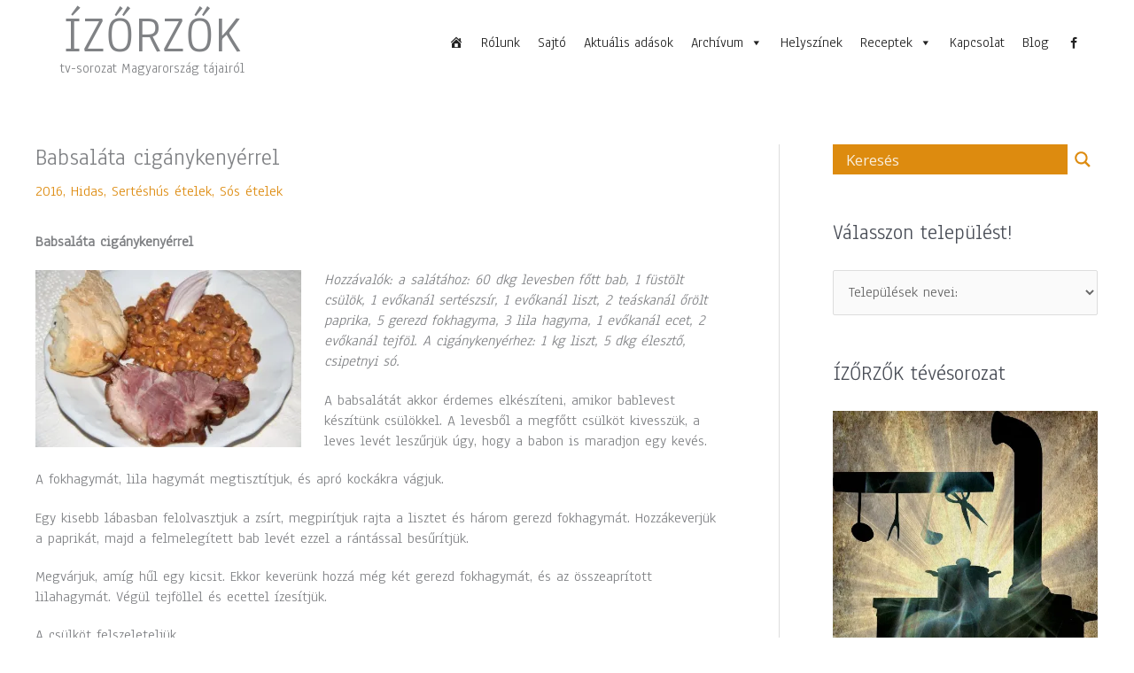

--- FILE ---
content_type: text/html; charset=UTF-8
request_url: https://www.izorzok.hu/babsalata-ciganykenyerrel/
body_size: 35418
content:
<!DOCTYPE html>
<html lang="hu" id="html">
<head>
<meta charset="UTF-8">
<meta name="viewport" content="width=device-width, initial-scale=1">
<link rel="profile" href="https://gmpg.org/xfn/11"> 
<meta name='robots' content='index, follow, max-image-preview:large, max-snippet:-1, max-video-preview:-1' />
<style>img:is([sizes="auto" i], [sizes^="auto," i]) { contain-intrinsic-size: 3000px 1500px }</style>
<!-- This site is optimized with the Yoast SEO plugin v25.9 - https://yoast.com/wordpress/plugins/seo/ -->
<title>Babsaláta cigánykenyérrel - ÍZŐRZŐK</title>
<link rel="canonical" href="https://www.izorzok.hu/babsalata-ciganykenyerrel/" />
<meta property="og:locale" content="hu_HU" />
<meta property="og:type" content="article" />
<meta property="og:title" content="Babsaláta cigánykenyérrel - ÍZŐRZŐK" />
<meta property="og:description" content="Babsaláta cigánykenyérrel Hozzávalók: a salátához: 60 dkg levesben főtt bab, 1 füstölt csülök, 1 evőkanál sertészsír, 1 evőkanál liszt, 2 teáskanál őrölt paprika, 5 gerezd fokhagyma, 3 lila hagyma, 1 evőkanál ecet, 2 evőkanál tejföl. A cigánykenyérhez: 1 kg liszt, 5 dkg élesztő, csipetnyi só. A babsalátát akkor érdemes elkészíteni, amikor bablevest készítünk csülökkel. A [&hellip;]" />
<meta property="og:url" content="https://www.izorzok.hu/babsalata-ciganykenyerrel/" />
<meta property="og:site_name" content="ÍZŐRZŐK" />
<meta property="article:published_time" content="2020-01-05T10:13:28+00:00" />
<meta property="og:image" content="https://i2.wp.com/www.izorzok.hu/wp-content/uploads/2020/01/hidas5.jpg?fit=640%2C426&ssl=1" />
<meta property="og:image:width" content="640" />
<meta property="og:image:height" content="426" />
<meta property="og:image:type" content="image/jpeg" />
<meta name="author" content="Róka Ildikó" />
<meta name="twitter:card" content="summary_large_image" />
<meta name="twitter:label1" content="Szerző:" />
<meta name="twitter:data1" content="Róka Ildikó" />
<meta name="twitter:label2" content="Becsült olvasási idő" />
<meta name="twitter:data2" content="2 perc" />
<script type="application/ld+json" class="yoast-schema-graph">{"@context":"https://schema.org","@graph":[{"@type":"WebPage","@id":"https://www.izorzok.hu/babsalata-ciganykenyerrel/","url":"https://www.izorzok.hu/babsalata-ciganykenyerrel/","name":"Babsaláta cigánykenyérrel - ÍZŐRZŐK","isPartOf":{"@id":"https://www.izorzok.hu/#website"},"primaryImageOfPage":{"@id":"https://www.izorzok.hu/babsalata-ciganykenyerrel/#primaryimage"},"image":{"@id":"https://www.izorzok.hu/babsalata-ciganykenyerrel/#primaryimage"},"thumbnailUrl":"https://i0.wp.com/www.izorzok.hu/wp-content/uploads/2020/01/hidas5.jpg?fit=640%2C426&ssl=1","datePublished":"2020-01-05T10:13:28+00:00","author":{"@id":"https://www.izorzok.hu/#/schema/person/f2a30c0bc75d6657a334ee8675b6d068"},"breadcrumb":{"@id":"https://www.izorzok.hu/babsalata-ciganykenyerrel/#breadcrumb"},"inLanguage":"hu","potentialAction":[{"@type":"ReadAction","target":["https://www.izorzok.hu/babsalata-ciganykenyerrel/"]}]},{"@type":"ImageObject","inLanguage":"hu","@id":"https://www.izorzok.hu/babsalata-ciganykenyerrel/#primaryimage","url":"https://i0.wp.com/www.izorzok.hu/wp-content/uploads/2020/01/hidas5.jpg?fit=640%2C426&ssl=1","contentUrl":"https://i0.wp.com/www.izorzok.hu/wp-content/uploads/2020/01/hidas5.jpg?fit=640%2C426&ssl=1","width":640,"height":426},{"@type":"BreadcrumbList","@id":"https://www.izorzok.hu/babsalata-ciganykenyerrel/#breadcrumb","itemListElement":[{"@type":"ListItem","position":1,"name":"Home","item":"https://www.izorzok.hu/"},{"@type":"ListItem","position":2,"name":"Babsaláta cigánykenyérrel"}]},{"@type":"WebSite","@id":"https://www.izorzok.hu/#website","url":"https://www.izorzok.hu/","name":"ÍZŐRZŐK","description":"tv-sorozat Magyarország tájairól","potentialAction":[{"@type":"SearchAction","target":{"@type":"EntryPoint","urlTemplate":"https://www.izorzok.hu/?s={search_term_string}"},"query-input":{"@type":"PropertyValueSpecification","valueRequired":true,"valueName":"search_term_string"}}],"inLanguage":"hu"},{"@type":"Person","@id":"https://www.izorzok.hu/#/schema/person/f2a30c0bc75d6657a334ee8675b6d068","name":"Róka Ildikó","sameAs":["http://Ildikó"],"url":"https://www.izorzok.hu/author/izorzok/"}]}</script>
<!-- / Yoast SEO plugin. -->
<link rel='dns-prefetch' href='//stats.wp.com' />
<link rel='dns-prefetch' href='//fonts.googleapis.com' />
<link rel='preconnect' href='//c0.wp.com' />
<link rel='preconnect' href='//i0.wp.com' />
<link rel="alternate" type="application/rss+xml" title="ÍZŐRZŐK &raquo; hírcsatorna" href="https://www.izorzok.hu/feed/" />
<link rel="alternate" type="application/rss+xml" title="ÍZŐRZŐK &raquo; hozzászólás hírcsatorna" href="https://www.izorzok.hu/comments/feed/" />
<!-- <link rel='stylesheet' id='astra-theme-css-css' href='https://www.izorzok.hu/wp-content/themes/astra/assets/css/minified/style.min.css?ver=4.11.12' media='all' /> -->
<link rel="stylesheet" type="text/css" href="//www.izorzok.hu/wp-content/cache/wpfc-minified/g3wr12hc/2soig.css" media="all"/>
<style id='astra-theme-css-inline-css'>
.ast-no-sidebar .entry-content .alignfull {margin-left: calc( -50vw + 50%);margin-right: calc( -50vw + 50%);max-width: 100vw;width: 100vw;}.ast-no-sidebar .entry-content .alignwide {margin-left: calc(-41vw + 50%);margin-right: calc(-41vw + 50%);max-width: unset;width: unset;}.ast-no-sidebar .entry-content .alignfull .alignfull,.ast-no-sidebar .entry-content .alignfull .alignwide,.ast-no-sidebar .entry-content .alignwide .alignfull,.ast-no-sidebar .entry-content .alignwide .alignwide,.ast-no-sidebar .entry-content .wp-block-column .alignfull,.ast-no-sidebar .entry-content .wp-block-column .alignwide{width: 100%;margin-left: auto;margin-right: auto;}.wp-block-gallery,.blocks-gallery-grid {margin: 0;}.wp-block-separator {max-width: 100px;}.wp-block-separator.is-style-wide,.wp-block-separator.is-style-dots {max-width: none;}.entry-content .has-2-columns .wp-block-column:first-child {padding-right: 10px;}.entry-content .has-2-columns .wp-block-column:last-child {padding-left: 10px;}@media (max-width: 782px) {.entry-content .wp-block-columns .wp-block-column {flex-basis: 100%;}.entry-content .has-2-columns .wp-block-column:first-child {padding-right: 0;}.entry-content .has-2-columns .wp-block-column:last-child {padding-left: 0;}}body .entry-content .wp-block-latest-posts {margin-left: 0;}body .entry-content .wp-block-latest-posts li {list-style: none;}.ast-no-sidebar .ast-container .entry-content .wp-block-latest-posts {margin-left: 0;}.ast-header-break-point .entry-content .alignwide {margin-left: auto;margin-right: auto;}.entry-content .blocks-gallery-item img {margin-bottom: auto;}.wp-block-pullquote {border-top: 4px solid #555d66;border-bottom: 4px solid #555d66;color: #40464d;}:root{--ast-post-nav-space:0;--ast-container-default-xlg-padding:6.67em;--ast-container-default-lg-padding:5.67em;--ast-container-default-slg-padding:4.34em;--ast-container-default-md-padding:3.34em;--ast-container-default-sm-padding:6.67em;--ast-container-default-xs-padding:2.4em;--ast-container-default-xxs-padding:1.4em;--ast-code-block-background:#EEEEEE;--ast-comment-inputs-background:#FAFAFA;--ast-normal-container-width:1200px;--ast-narrow-container-width:750px;--ast-blog-title-font-weight:normal;--ast-blog-meta-weight:inherit;--ast-global-color-primary:var(--ast-global-color-5);--ast-global-color-secondary:var(--ast-global-color-4);--ast-global-color-alternate-background:var(--ast-global-color-7);--ast-global-color-subtle-background:var(--ast-global-color-6);--ast-bg-style-guide:#F8FAFC;--ast-shadow-style-guide:0px 0px 4px 0 #00000057;--ast-global-dark-bg-style:#fff;--ast-global-dark-lfs:#fbfbfb;--ast-widget-bg-color:#fafafa;--ast-wc-container-head-bg-color:#fbfbfb;--ast-title-layout-bg:#eeeeee;--ast-search-border-color:#e7e7e7;--ast-lifter-hover-bg:#e6e6e6;--ast-gallery-block-color:#000;--srfm-color-input-label:var(--ast-global-color-2);}html{font-size:106.25%;}a,.page-title{color:#dd8b0f;}a:hover,a:focus{color:var(--ast-global-color-1);}body,button,input,select,textarea,.ast-button,.ast-custom-button{font-family:'Anaheim',sans-serif;font-weight:400;font-size:17px;font-size:1rem;line-height:var(--ast-body-line-height,1.4em);}blockquote{color:var(--ast-global-color-3);}p,.entry-content p{margin-bottom:1.2em;}.ast-site-identity .site-title a{color:var(--ast-global-color-2);}.site-title{font-size:60px;font-size:3.5294117647059rem;display:block;}.site-header .site-description{font-size:15px;font-size:0.88235294117647rem;display:block;}.entry-title{font-size:26px;font-size:1.5294117647059rem;}.archive .ast-article-post .ast-article-inner,.blog .ast-article-post .ast-article-inner,.archive .ast-article-post .ast-article-inner:hover,.blog .ast-article-post .ast-article-inner:hover{overflow:hidden;}h1,.entry-content :where(h1){font-size:40px;font-size:2.3529411764706rem;line-height:1.4em;}h2,.entry-content :where(h2){font-size:32px;font-size:1.8823529411765rem;line-height:1.3em;}h3,.entry-content :where(h3){font-size:26px;font-size:1.5294117647059rem;line-height:1.3em;}h4,.entry-content :where(h4){font-size:24px;font-size:1.4117647058824rem;line-height:1.2em;}h5,.entry-content :where(h5){font-size:20px;font-size:1.1764705882353rem;line-height:1.2em;}h6,.entry-content :where(h6){font-size:16px;font-size:0.94117647058824rem;line-height:1.25em;}::selection{background-color:#dd9933;color:#000000;}body,h1,h2,h3,h4,h5,h6,.entry-title a,.entry-content :where(h1,h2,h3,h4,h5,h6){color:var(--ast-global-color-3);}.tagcloud a:hover,.tagcloud a:focus,.tagcloud a.current-item{color:#000000;border-color:#dd8b0f;background-color:#dd8b0f;}input:focus,input[type="text"]:focus,input[type="email"]:focus,input[type="url"]:focus,input[type="password"]:focus,input[type="reset"]:focus,input[type="search"]:focus,textarea:focus{border-color:#dd8b0f;}input[type="radio"]:checked,input[type=reset],input[type="checkbox"]:checked,input[type="checkbox"]:hover:checked,input[type="checkbox"]:focus:checked,input[type=range]::-webkit-slider-thumb{border-color:#dd8b0f;background-color:#dd8b0f;box-shadow:none;}.site-footer a:hover + .post-count,.site-footer a:focus + .post-count{background:#dd8b0f;border-color:#dd8b0f;}.single .nav-links .nav-previous,.single .nav-links .nav-next{color:#dd8b0f;}.entry-meta,.entry-meta *{line-height:1.45;color:#dd8b0f;}.entry-meta a:not(.ast-button):hover,.entry-meta a:not(.ast-button):hover *,.entry-meta a:not(.ast-button):focus,.entry-meta a:not(.ast-button):focus *,.page-links > .page-link,.page-links .page-link:hover,.post-navigation a:hover{color:var(--ast-global-color-1);}#cat option,.secondary .calendar_wrap thead a,.secondary .calendar_wrap thead a:visited{color:#dd8b0f;}.secondary .calendar_wrap #today,.ast-progress-val span{background:#dd8b0f;}.secondary a:hover + .post-count,.secondary a:focus + .post-count{background:#dd8b0f;border-color:#dd8b0f;}.calendar_wrap #today > a{color:#000000;}.page-links .page-link,.single .post-navigation a{color:#dd8b0f;}.ast-search-menu-icon .search-form button.search-submit{padding:0 4px;}.ast-search-menu-icon form.search-form{padding-right:0;}.ast-header-search .ast-search-menu-icon.ast-dropdown-active .search-form,.ast-header-search .ast-search-menu-icon.ast-dropdown-active .search-field:focus{transition:all 0.2s;}.search-form input.search-field:focus{outline:none;}.widget-title,.widget .wp-block-heading{font-size:24px;font-size:1.4117647058824rem;color:var(--ast-global-color-3);}#secondary,#secondary button,#secondary input,#secondary select,#secondary textarea{font-size:17px;font-size:1rem;}.ast-search-menu-icon.slide-search a:focus-visible:focus-visible,.astra-search-icon:focus-visible,#close:focus-visible,a:focus-visible,.ast-menu-toggle:focus-visible,.site .skip-link:focus-visible,.wp-block-loginout input:focus-visible,.wp-block-search.wp-block-search__button-inside .wp-block-search__inside-wrapper,.ast-header-navigation-arrow:focus-visible,.ast-orders-table__row .ast-orders-table__cell:focus-visible,a#ast-apply-coupon:focus-visible,#ast-apply-coupon:focus-visible,#close:focus-visible,.button.search-submit:focus-visible,#search_submit:focus,.normal-search:focus-visible,.ast-header-account-wrap:focus-visible,.astra-cart-drawer-close:focus,.ast-single-variation:focus,.ast-button:focus{outline-style:dotted;outline-color:inherit;outline-width:thin;}input:focus,input[type="text"]:focus,input[type="email"]:focus,input[type="url"]:focus,input[type="password"]:focus,input[type="reset"]:focus,input[type="search"]:focus,input[type="number"]:focus,textarea:focus,.wp-block-search__input:focus,[data-section="section-header-mobile-trigger"] .ast-button-wrap .ast-mobile-menu-trigger-minimal:focus,.ast-mobile-popup-drawer.active .menu-toggle-close:focus,#ast-scroll-top:focus,#coupon_code:focus,#ast-coupon-code:focus{border-style:dotted;border-color:inherit;border-width:thin;}input{outline:none;}.main-header-menu .menu-link,.ast-header-custom-item a{color:var(--ast-global-color-3);}.main-header-menu .menu-item:hover > .menu-link,.main-header-menu .menu-item:hover > .ast-menu-toggle,.main-header-menu .ast-masthead-custom-menu-items a:hover,.main-header-menu .menu-item.focus > .menu-link,.main-header-menu .menu-item.focus > .ast-menu-toggle,.main-header-menu .current-menu-item > .menu-link,.main-header-menu .current-menu-ancestor > .menu-link,.main-header-menu .current-menu-item > .ast-menu-toggle,.main-header-menu .current-menu-ancestor > .ast-menu-toggle{color:#dd8b0f;}.header-main-layout-3 .ast-main-header-bar-alignment{margin-right:auto;}.header-main-layout-2 .site-header-section-left .ast-site-identity{text-align:left;}body .ast-oembed-container *{position:absolute;top:0;width:100%;height:100%;left:0;}body .wp-block-embed-pocket-casts .ast-oembed-container *{position:unset;}.ast-header-break-point .ast-mobile-menu-buttons-minimal.menu-toggle{background:transparent;color:#dd9933;}.ast-header-break-point .ast-mobile-menu-buttons-outline.menu-toggle{background:transparent;border:1px solid #dd9933;color:#dd9933;}.ast-header-break-point .ast-mobile-menu-buttons-fill.menu-toggle{background:#dd9933;}.ast-single-post-featured-section + article {margin-top: 2em;}.site-content .ast-single-post-featured-section img {width: 100%;overflow: hidden;object-fit: cover;}.site > .ast-single-related-posts-container {margin-top: 0;}@media (min-width: 769px) {.ast-desktop .ast-container--narrow {max-width: var(--ast-narrow-container-width);margin: 0 auto;}}#secondary {margin: 4em 0 2.5em;word-break: break-word;line-height: 2;}#secondary li {margin-bottom: 0.25em;}#secondary li:last-child {margin-bottom: 0;}@media (max-width: 768px) {.js_active .ast-plain-container.ast-single-post #secondary {margin-top: 1.5em;}}.ast-separate-container.ast-two-container #secondary .widget {background-color: #fff;padding: 2em;margin-bottom: 2em;}@media (min-width: 993px) {.ast-left-sidebar #secondary {padding-right: 60px;}.ast-right-sidebar #secondary {padding-left: 60px;}}@media (max-width: 993px) {.ast-right-sidebar #secondary {padding-left: 30px;}.ast-left-sidebar #secondary {padding-right: 30px;}}.ast-small-footer > .ast-footer-overlay{background-color:#303030;;}.footer-adv .footer-adv-overlay{border-top-style:solid;}.footer-adv-overlay{background-color:#0d4b65;;}@media( max-width: 420px ) {.single .nav-links .nav-previous,.single .nav-links .nav-next {width: 100%;text-align: center;}}.wp-block-buttons.aligncenter{justify-content:center;}@media (max-width:782px){.entry-content .wp-block-columns .wp-block-column{margin-left:0px;}}.wp-block-image.aligncenter{margin-left:auto;margin-right:auto;}.wp-block-table.aligncenter{margin-left:auto;margin-right:auto;}.wp-block-buttons .wp-block-button.is-style-outline .wp-block-button__link.wp-element-button,.ast-outline-button,.wp-block-uagb-buttons-child .uagb-buttons-repeater.ast-outline-button{border-top-width:2px;border-right-width:2px;border-bottom-width:2px;border-left-width:2px;font-family:inherit;font-weight:inherit;line-height:1em;}.wp-block-button .wp-block-button__link.wp-element-button.is-style-outline:not(.has-background),.wp-block-button.is-style-outline>.wp-block-button__link.wp-element-button:not(.has-background),.ast-outline-button{background-color:transparent;}.entry-content[data-ast-blocks-layout] > figure{margin-bottom:1em;}.elementor-widget-container .elementor-loop-container .e-loop-item[data-elementor-type="loop-item"]{width:100%;}@media (max-width:768px){.ast-left-sidebar #content > .ast-container{display:flex;flex-direction:column-reverse;width:100%;}.ast-separate-container .ast-article-post,.ast-separate-container .ast-article-single{padding:1.5em 2.14em;}.ast-author-box img.avatar{margin:20px 0 0 0;}}@media (max-width:768px){#secondary.secondary{padding-top:0;}.ast-separate-container.ast-right-sidebar #secondary{padding-left:1em;padding-right:1em;}.ast-separate-container.ast-two-container #secondary{padding-left:0;padding-right:0;}.ast-page-builder-template .entry-header #secondary,.ast-page-builder-template #secondary{margin-top:1.5em;}}@media (max-width:768px){.ast-right-sidebar #primary{padding-right:0;}.ast-page-builder-template.ast-left-sidebar #secondary,.ast-page-builder-template.ast-right-sidebar #secondary{padding-right:20px;padding-left:20px;}.ast-right-sidebar #secondary,.ast-left-sidebar #primary{padding-left:0;}.ast-left-sidebar #secondary{padding-right:0;}}@media (min-width:769px){.ast-separate-container.ast-right-sidebar #primary,.ast-separate-container.ast-left-sidebar #primary{border:0;}.search-no-results.ast-separate-container #primary{margin-bottom:4em;}}@media (min-width:769px){.ast-right-sidebar #primary{border-right:1px solid var(--ast-border-color);}.ast-left-sidebar #primary{border-left:1px solid var(--ast-border-color);}.ast-right-sidebar #secondary{border-left:1px solid var(--ast-border-color);margin-left:-1px;}.ast-left-sidebar #secondary{border-right:1px solid var(--ast-border-color);margin-right:-1px;}.ast-separate-container.ast-two-container.ast-right-sidebar #secondary{padding-left:30px;padding-right:0;}.ast-separate-container.ast-two-container.ast-left-sidebar #secondary{padding-right:30px;padding-left:0;}.ast-separate-container.ast-right-sidebar #secondary,.ast-separate-container.ast-left-sidebar #secondary{border:0;margin-left:auto;margin-right:auto;}.ast-separate-container.ast-two-container #secondary .widget:last-child{margin-bottom:0;}}.menu-toggle,button,.ast-button,.ast-custom-button,.button,input#submit,input[type="button"],input[type="submit"],input[type="reset"]{color:#000000;border-color:#dd9933;background-color:#dd9933;padding-top:10px;padding-right:40px;padding-bottom:10px;padding-left:40px;font-family:inherit;font-weight:inherit;}button:focus,.menu-toggle:hover,button:hover,.ast-button:hover,.ast-custom-button:hover .button:hover,.ast-custom-button:hover,input[type=reset]:hover,input[type=reset]:focus,input#submit:hover,input#submit:focus,input[type="button"]:hover,input[type="button"]:focus,input[type="submit"]:hover,input[type="submit"]:focus{color:#ffffff;background-color:var(--ast-global-color-1);border-color:var(--ast-global-color-1);}@media (max-width:768px){.ast-mobile-header-stack .main-header-bar .ast-search-menu-icon{display:inline-block;}.ast-header-break-point.ast-header-custom-item-outside .ast-mobile-header-stack .main-header-bar .ast-search-icon{margin:0;}.ast-comment-avatar-wrap img{max-width:2.5em;}.ast-comment-meta{padding:0 1.8888em 1.3333em;}.ast-separate-container .ast-comment-list li.depth-1{padding:1.5em 2.14em;}.ast-separate-container .comment-respond{padding:2em 2.14em;}}@media (min-width:544px){.ast-container{max-width:100%;}}@media (max-width:544px){.ast-separate-container .ast-article-post,.ast-separate-container .ast-article-single,.ast-separate-container .comments-title,.ast-separate-container .ast-archive-description{padding:1.5em 1em;}.ast-separate-container #content .ast-container{padding-left:0.54em;padding-right:0.54em;}.ast-separate-container .ast-comment-list .bypostauthor{padding:.5em;}.ast-search-menu-icon.ast-dropdown-active .search-field{width:170px;}.ast-separate-container #secondary{padding-top:0;}.ast-separate-container.ast-two-container #secondary .widget{margin-bottom:1.5em;padding-left:1em;padding-right:1em;}.site-branding img,.site-header .site-logo-img .custom-logo-link img{max-width:100%;}}@media (min-width:769px){.ast-small-footer .ast-container{max-width:100%;padding-left:35px;padding-right:35px;}} #ast-mobile-header .ast-site-header-cart-li a{pointer-events:none;}.ast-no-sidebar.ast-separate-container .entry-content .alignfull {margin-left: -6.67em;margin-right: -6.67em;width: auto;}@media (max-width: 1200px) {.ast-no-sidebar.ast-separate-container .entry-content .alignfull {margin-left: -2.4em;margin-right: -2.4em;}}@media (max-width: 768px) {.ast-no-sidebar.ast-separate-container .entry-content .alignfull {margin-left: -2.14em;margin-right: -2.14em;}}@media (max-width: 544px) {.ast-no-sidebar.ast-separate-container .entry-content .alignfull {margin-left: -1em;margin-right: -1em;}}.ast-no-sidebar.ast-separate-container .entry-content .alignwide {margin-left: -20px;margin-right: -20px;}.ast-no-sidebar.ast-separate-container .entry-content .wp-block-column .alignfull,.ast-no-sidebar.ast-separate-container .entry-content .wp-block-column .alignwide {margin-left: auto;margin-right: auto;width: 100%;}@media (max-width:768px){.site-title{display:block;}.site-header .site-description{display:block;}h1,.entry-content :where(h1){font-size:30px;}h2,.entry-content :where(h2){font-size:25px;}h3,.entry-content :where(h3){font-size:20px;}}@media (max-width:544px){.site-title{display:block;}.site-header .site-description{display:block;}h1,.entry-content :where(h1){font-size:30px;}h2,.entry-content :where(h2){font-size:25px;}h3,.entry-content :where(h3){font-size:20px;}}@media (max-width:768px){html{font-size:96.9%;}}@media (max-width:544px){html{font-size:96.9%;}}@media (min-width:769px){.ast-container{max-width:1240px;}}@font-face {font-family: "Astra";src: url(https://www.izorzok.hu/wp-content/themes/astra/assets/fonts/astra.woff) format("woff"),url(https://www.izorzok.hu/wp-content/themes/astra/assets/fonts/astra.ttf) format("truetype"),url(https://www.izorzok.hu/wp-content/themes/astra/assets/fonts/astra.svg#astra) format("svg");font-weight: normal;font-style: normal;font-display: fallback;}@media (max-width:0px) {.main-header-bar .main-header-bar-navigation{display:none;}}.ast-desktop .main-header-menu.submenu-with-border .sub-menu,.ast-desktop .main-header-menu.submenu-with-border .astra-full-megamenu-wrapper{border-color:#dd9933;}.ast-desktop .main-header-menu.submenu-with-border .sub-menu{border-top-width:2px;border-style:solid;}.ast-desktop .main-header-menu.submenu-with-border .sub-menu .sub-menu{top:-2px;}.ast-desktop .main-header-menu.submenu-with-border .sub-menu .menu-link,.ast-desktop .main-header-menu.submenu-with-border .children .menu-link{border-bottom-width:0px;border-style:solid;border-color:#eaeaea;}@media (min-width:769px){.main-header-menu .sub-menu .menu-item.ast-left-align-sub-menu:hover > .sub-menu,.main-header-menu .sub-menu .menu-item.ast-left-align-sub-menu.focus > .sub-menu{margin-left:-0px;}}.ast-small-footer{border-top-style:solid;border-top-width:1px;border-top-color:#0d4b65;}.ast-small-footer-wrap{text-align:center;}.site .comments-area{padding-bottom:3em;}.ast-header-break-point.ast-header-custom-item-inside .main-header-bar .main-header-bar-navigation .ast-search-icon {display: none;}.ast-header-break-point.ast-header-custom-item-inside .main-header-bar .ast-search-menu-icon .search-form {padding: 0;display: block;overflow: hidden;}.ast-header-break-point .ast-header-custom-item .widget:last-child {margin-bottom: 1em;}.ast-header-custom-item .widget {margin: 0.5em;display: inline-block;vertical-align: middle;}.ast-header-custom-item .widget p {margin-bottom: 0;}.ast-header-custom-item .widget li {width: auto;}.ast-header-custom-item-inside .button-custom-menu-item .menu-link {display: none;}.ast-header-custom-item-inside.ast-header-break-point .button-custom-menu-item .ast-custom-button-link {display: none;}.ast-header-custom-item-inside.ast-header-break-point .button-custom-menu-item .menu-link {display: block;}.ast-header-break-point.ast-header-custom-item-outside .main-header-bar .ast-search-icon {margin-right: 1em;}.ast-header-break-point.ast-header-custom-item-inside .main-header-bar .ast-search-menu-icon .search-field,.ast-header-break-point.ast-header-custom-item-inside .main-header-bar .ast-search-menu-icon.ast-inline-search .search-field {width: 100%;padding-right: 5.5em;}.ast-header-break-point.ast-header-custom-item-inside .main-header-bar .ast-search-menu-icon .search-submit {display: block;position: absolute;height: 100%;top: 0;right: 0;padding: 0 1em;border-radius: 0;}.ast-header-break-point .ast-header-custom-item .ast-masthead-custom-menu-items {padding-left: 20px;padding-right: 20px;margin-bottom: 1em;margin-top: 1em;}.ast-header-custom-item-inside.ast-header-break-point .button-custom-menu-item {padding-left: 0;padding-right: 0;margin-top: 0;margin-bottom: 0;}.astra-icon-down_arrow::after {content: "\e900";font-family: Astra;}.astra-icon-close::after {content: "\e5cd";font-family: Astra;}.astra-icon-drag_handle::after {content: "\e25d";font-family: Astra;}.astra-icon-format_align_justify::after {content: "\e235";font-family: Astra;}.astra-icon-menu::after {content: "\e5d2";font-family: Astra;}.astra-icon-reorder::after {content: "\e8fe";font-family: Astra;}.astra-icon-search::after {content: "\e8b6";font-family: Astra;}.astra-icon-zoom_in::after {content: "\e56b";font-family: Astra;}.astra-icon-check-circle::after {content: "\e901";font-family: Astra;}.astra-icon-shopping-cart::after {content: "\f07a";font-family: Astra;}.astra-icon-shopping-bag::after {content: "\f290";font-family: Astra;}.astra-icon-shopping-basket::after {content: "\f291";font-family: Astra;}.astra-icon-circle-o::after {content: "\e903";font-family: Astra;}.astra-icon-certificate::after {content: "\e902";font-family: Astra;}blockquote {padding: 1.2em;}:root .has-ast-global-color-0-color{color:var(--ast-global-color-0);}:root .has-ast-global-color-0-background-color{background-color:var(--ast-global-color-0);}:root .wp-block-button .has-ast-global-color-0-color{color:var(--ast-global-color-0);}:root .wp-block-button .has-ast-global-color-0-background-color{background-color:var(--ast-global-color-0);}:root .has-ast-global-color-1-color{color:var(--ast-global-color-1);}:root .has-ast-global-color-1-background-color{background-color:var(--ast-global-color-1);}:root .wp-block-button .has-ast-global-color-1-color{color:var(--ast-global-color-1);}:root .wp-block-button .has-ast-global-color-1-background-color{background-color:var(--ast-global-color-1);}:root .has-ast-global-color-2-color{color:var(--ast-global-color-2);}:root .has-ast-global-color-2-background-color{background-color:var(--ast-global-color-2);}:root .wp-block-button .has-ast-global-color-2-color{color:var(--ast-global-color-2);}:root .wp-block-button .has-ast-global-color-2-background-color{background-color:var(--ast-global-color-2);}:root .has-ast-global-color-3-color{color:var(--ast-global-color-3);}:root .has-ast-global-color-3-background-color{background-color:var(--ast-global-color-3);}:root .wp-block-button .has-ast-global-color-3-color{color:var(--ast-global-color-3);}:root .wp-block-button .has-ast-global-color-3-background-color{background-color:var(--ast-global-color-3);}:root .has-ast-global-color-4-color{color:var(--ast-global-color-4);}:root .has-ast-global-color-4-background-color{background-color:var(--ast-global-color-4);}:root .wp-block-button .has-ast-global-color-4-color{color:var(--ast-global-color-4);}:root .wp-block-button .has-ast-global-color-4-background-color{background-color:var(--ast-global-color-4);}:root .has-ast-global-color-5-color{color:var(--ast-global-color-5);}:root .has-ast-global-color-5-background-color{background-color:var(--ast-global-color-5);}:root .wp-block-button .has-ast-global-color-5-color{color:var(--ast-global-color-5);}:root .wp-block-button .has-ast-global-color-5-background-color{background-color:var(--ast-global-color-5);}:root .has-ast-global-color-6-color{color:var(--ast-global-color-6);}:root .has-ast-global-color-6-background-color{background-color:var(--ast-global-color-6);}:root .wp-block-button .has-ast-global-color-6-color{color:var(--ast-global-color-6);}:root .wp-block-button .has-ast-global-color-6-background-color{background-color:var(--ast-global-color-6);}:root .has-ast-global-color-7-color{color:var(--ast-global-color-7);}:root .has-ast-global-color-7-background-color{background-color:var(--ast-global-color-7);}:root .wp-block-button .has-ast-global-color-7-color{color:var(--ast-global-color-7);}:root .wp-block-button .has-ast-global-color-7-background-color{background-color:var(--ast-global-color-7);}:root .has-ast-global-color-8-color{color:var(--ast-global-color-8);}:root .has-ast-global-color-8-background-color{background-color:var(--ast-global-color-8);}:root .wp-block-button .has-ast-global-color-8-color{color:var(--ast-global-color-8);}:root .wp-block-button .has-ast-global-color-8-background-color{background-color:var(--ast-global-color-8);}:root{--ast-global-color-0:#0170B9;--ast-global-color-1:#3a3a3a;--ast-global-color-2:#3a3a3a;--ast-global-color-3:#4B4F58;--ast-global-color-4:#F5F5F5;--ast-global-color-5:#FFFFFF;--ast-global-color-6:#E5E5E5;--ast-global-color-7:#424242;--ast-global-color-8:#000000;}:root {--ast-border-color : #dddddd;}.ast-single-entry-banner {-js-display: flex;display: flex;flex-direction: column;justify-content: center;text-align: center;position: relative;background: var(--ast-title-layout-bg);}.ast-single-entry-banner[data-banner-layout="layout-1"] {max-width: 1200px;background: inherit;padding: 20px 0;}.ast-single-entry-banner[data-banner-width-type="custom"] {margin: 0 auto;width: 100%;}.ast-single-entry-banner + .site-content .entry-header {margin-bottom: 0;}.site .ast-author-avatar {--ast-author-avatar-size: ;}a.ast-underline-text {text-decoration: underline;}.ast-container > .ast-terms-link {position: relative;display: block;}a.ast-button.ast-badge-tax {padding: 4px 8px;border-radius: 3px;font-size: inherit;}header.entry-header{text-align:left;}header.entry-header > *:not(:last-child){margin-bottom:10px;}@media (max-width:768px){header.entry-header{text-align:left;}}@media (max-width:544px){header.entry-header{text-align:left;}}.ast-archive-entry-banner {-js-display: flex;display: flex;flex-direction: column;justify-content: center;text-align: center;position: relative;background: var(--ast-title-layout-bg);}.ast-archive-entry-banner[data-banner-width-type="custom"] {margin: 0 auto;width: 100%;}.ast-archive-entry-banner[data-banner-layout="layout-1"] {background: inherit;padding: 20px 0;text-align: left;}body.archive .ast-archive-description{max-width:1200px;width:100%;text-align:left;padding-top:3em;padding-right:3em;padding-bottom:3em;padding-left:3em;}body.archive .ast-archive-description .ast-archive-title,body.archive .ast-archive-description .ast-archive-title *{font-size:40px;font-size:2.3529411764706rem;}body.archive .ast-archive-description > *:not(:last-child){margin-bottom:10px;}@media (max-width:768px){body.archive .ast-archive-description{text-align:left;}}@media (max-width:544px){body.archive .ast-archive-description{text-align:left;}}.ast-breadcrumbs .trail-browse,.ast-breadcrumbs .trail-items,.ast-breadcrumbs .trail-items li{display:inline-block;margin:0;padding:0;border:none;background:inherit;text-indent:0;text-decoration:none;}.ast-breadcrumbs .trail-browse{font-size:inherit;font-style:inherit;font-weight:inherit;color:inherit;}.ast-breadcrumbs .trail-items{list-style:none;}.trail-items li::after{padding:0 0.3em;content:"\00bb";}.trail-items li:last-of-type::after{display:none;}h1,h2,h3,h4,h5,h6,.entry-content :where(h1,h2,h3,h4,h5,h6){color:var(--ast-global-color-2);}.elementor-posts-container [CLASS*="ast-width-"]{width:100%;}.elementor-template-full-width .ast-container{display:block;}.elementor-screen-only,.screen-reader-text,.screen-reader-text span,.ui-helper-hidden-accessible{top:0 !important;}@media (max-width:544px){.elementor-element .elementor-wc-products .woocommerce[class*="columns-"] ul.products li.product{width:auto;margin:0;}.elementor-element .woocommerce .woocommerce-result-count{float:none;}}.ast-header-break-point .main-header-bar{border-bottom-width:1px;}@media (min-width:769px){.main-header-bar{border-bottom-width:1px;}}@media (min-width:769px){#primary{width:70%;}#secondary{width:30%;}}.main-header-menu .menu-item, #astra-footer-menu .menu-item, .main-header-bar .ast-masthead-custom-menu-items{-js-display:flex;display:flex;-webkit-box-pack:center;-webkit-justify-content:center;-moz-box-pack:center;-ms-flex-pack:center;justify-content:center;-webkit-box-orient:vertical;-webkit-box-direction:normal;-webkit-flex-direction:column;-moz-box-orient:vertical;-moz-box-direction:normal;-ms-flex-direction:column;flex-direction:column;}.main-header-menu > .menu-item > .menu-link, #astra-footer-menu > .menu-item > .menu-link{height:100%;-webkit-box-align:center;-webkit-align-items:center;-moz-box-align:center;-ms-flex-align:center;align-items:center;-js-display:flex;display:flex;}.ast-primary-menu-disabled .main-header-bar .ast-masthead-custom-menu-items{flex:unset;}.main-header-menu .sub-menu .menu-item.menu-item-has-children > .menu-link:after{position:absolute;right:1em;top:50%;transform:translate(0,-50%) rotate(270deg);}.ast-header-break-point .main-header-bar .main-header-bar-navigation .page_item_has_children > .ast-menu-toggle::before, .ast-header-break-point .main-header-bar .main-header-bar-navigation .menu-item-has-children > .ast-menu-toggle::before, .ast-mobile-popup-drawer .main-header-bar-navigation .menu-item-has-children>.ast-menu-toggle::before, .ast-header-break-point .ast-mobile-header-wrap .main-header-bar-navigation .menu-item-has-children > .ast-menu-toggle::before{font-weight:bold;content:"\e900";font-family:Astra;text-decoration:inherit;display:inline-block;}.ast-header-break-point .main-navigation ul.sub-menu .menu-item .menu-link:before{content:"\e900";font-family:Astra;font-size:.65em;text-decoration:inherit;display:inline-block;transform:translate(0, -2px) rotateZ(270deg);margin-right:5px;}.widget_search .search-form:after{font-family:Astra;font-size:1.2em;font-weight:normal;content:"\e8b6";position:absolute;top:50%;right:15px;transform:translate(0, -50%);}.astra-search-icon::before{content:"\e8b6";font-family:Astra;font-style:normal;font-weight:normal;text-decoration:inherit;text-align:center;-webkit-font-smoothing:antialiased;-moz-osx-font-smoothing:grayscale;z-index:3;}.main-header-bar .main-header-bar-navigation .page_item_has_children > a:after, .main-header-bar .main-header-bar-navigation .menu-item-has-children > a:after, .menu-item-has-children .ast-header-navigation-arrow:after{content:"\e900";display:inline-block;font-family:Astra;font-size:.6rem;font-weight:bold;text-rendering:auto;-webkit-font-smoothing:antialiased;-moz-osx-font-smoothing:grayscale;margin-left:10px;line-height:normal;}.menu-item-has-children .sub-menu .ast-header-navigation-arrow:after{margin-left:0;}.ast-mobile-popup-drawer .main-header-bar-navigation .ast-submenu-expanded>.ast-menu-toggle::before{transform:rotateX(180deg);}.ast-header-break-point .main-header-bar-navigation .menu-item-has-children > .menu-link:after{display:none;}@media (min-width:769px){.ast-builder-menu .main-navigation > ul > li:last-child a{margin-right:0;}}.ast-separate-container .ast-article-inner{background-color:transparent;background-image:none;}.ast-separate-container .ast-article-post{background-color:var(--ast-global-color-5);}@media (max-width:768px){.ast-separate-container .ast-article-post{background-color:var(--ast-global-color-5);}}@media (max-width:544px){.ast-separate-container .ast-article-post{background-color:var(--ast-global-color-5);}}.ast-separate-container .ast-article-single:not(.ast-related-post), .ast-separate-container .error-404, .ast-separate-container .no-results, .single.ast-separate-container  .ast-author-meta, .ast-separate-container .related-posts-title-wrapper, .ast-separate-container .comments-count-wrapper, .ast-box-layout.ast-plain-container .site-content, .ast-padded-layout.ast-plain-container .site-content, .ast-separate-container .ast-archive-description, .ast-separate-container .comments-area .comment-respond, .ast-separate-container .comments-area .ast-comment-list li, .ast-separate-container .comments-area .comments-title{background-color:var(--ast-global-color-5);}@media (max-width:768px){.ast-separate-container .ast-article-single:not(.ast-related-post), .ast-separate-container .error-404, .ast-separate-container .no-results, .single.ast-separate-container  .ast-author-meta, .ast-separate-container .related-posts-title-wrapper, .ast-separate-container .comments-count-wrapper, .ast-box-layout.ast-plain-container .site-content, .ast-padded-layout.ast-plain-container .site-content, .ast-separate-container .ast-archive-description{background-color:var(--ast-global-color-5);}}@media (max-width:544px){.ast-separate-container .ast-article-single:not(.ast-related-post), .ast-separate-container .error-404, .ast-separate-container .no-results, .single.ast-separate-container  .ast-author-meta, .ast-separate-container .related-posts-title-wrapper, .ast-separate-container .comments-count-wrapper, .ast-box-layout.ast-plain-container .site-content, .ast-padded-layout.ast-plain-container .site-content, .ast-separate-container .ast-archive-description{background-color:var(--ast-global-color-5);}}.ast-separate-container.ast-two-container #secondary .widget{background-color:var(--ast-global-color-5);}@media (max-width:768px){.ast-separate-container.ast-two-container #secondary .widget{background-color:var(--ast-global-color-5);}}@media (max-width:544px){.ast-separate-container.ast-two-container #secondary .widget{background-color:var(--ast-global-color-5);}}:root{--e-global-color-astglobalcolor0:#0170B9;--e-global-color-astglobalcolor1:#3a3a3a;--e-global-color-astglobalcolor2:#3a3a3a;--e-global-color-astglobalcolor3:#4B4F58;--e-global-color-astglobalcolor4:#F5F5F5;--e-global-color-astglobalcolor5:#FFFFFF;--e-global-color-astglobalcolor6:#E5E5E5;--e-global-color-astglobalcolor7:#424242;--e-global-color-astglobalcolor8:#000000;}
</style>
<link rel='stylesheet' id='astra-google-fonts-css' href='https://fonts.googleapis.com/css?family=Anaheim%3A400%2C&#038;display=fallback&#038;ver=4.11.12' media='all' />
<link rel='stylesheet' id='wp-block-library-css' href='https://c0.wp.com/c/6.8.3/wp-includes/css/dist/block-library/style.min.css' media='all' />
<link rel='stylesheet' id='mediaelement-css' href='https://c0.wp.com/c/6.8.3/wp-includes/js/mediaelement/mediaelementplayer-legacy.min.css' media='all' />
<link rel='stylesheet' id='wp-mediaelement-css' href='https://c0.wp.com/c/6.8.3/wp-includes/js/mediaelement/wp-mediaelement.min.css' media='all' />
<style id='jetpack-sharing-buttons-style-inline-css'>
.jetpack-sharing-buttons__services-list{display:flex;flex-direction:row;flex-wrap:wrap;gap:0;list-style-type:none;margin:5px;padding:0}.jetpack-sharing-buttons__services-list.has-small-icon-size{font-size:12px}.jetpack-sharing-buttons__services-list.has-normal-icon-size{font-size:16px}.jetpack-sharing-buttons__services-list.has-large-icon-size{font-size:24px}.jetpack-sharing-buttons__services-list.has-huge-icon-size{font-size:36px}@media print{.jetpack-sharing-buttons__services-list{display:none!important}}.editor-styles-wrapper .wp-block-jetpack-sharing-buttons{gap:0;padding-inline-start:0}ul.jetpack-sharing-buttons__services-list.has-background{padding:1.25em 2.375em}
</style>
<style id='global-styles-inline-css'>
:root{--wp--preset--aspect-ratio--square: 1;--wp--preset--aspect-ratio--4-3: 4/3;--wp--preset--aspect-ratio--3-4: 3/4;--wp--preset--aspect-ratio--3-2: 3/2;--wp--preset--aspect-ratio--2-3: 2/3;--wp--preset--aspect-ratio--16-9: 16/9;--wp--preset--aspect-ratio--9-16: 9/16;--wp--preset--color--black: #000000;--wp--preset--color--cyan-bluish-gray: #abb8c3;--wp--preset--color--white: #ffffff;--wp--preset--color--pale-pink: #f78da7;--wp--preset--color--vivid-red: #cf2e2e;--wp--preset--color--luminous-vivid-orange: #ff6900;--wp--preset--color--luminous-vivid-amber: #fcb900;--wp--preset--color--light-green-cyan: #7bdcb5;--wp--preset--color--vivid-green-cyan: #00d084;--wp--preset--color--pale-cyan-blue: #8ed1fc;--wp--preset--color--vivid-cyan-blue: #0693e3;--wp--preset--color--vivid-purple: #9b51e0;--wp--preset--color--ast-global-color-0: var(--ast-global-color-0);--wp--preset--color--ast-global-color-1: var(--ast-global-color-1);--wp--preset--color--ast-global-color-2: var(--ast-global-color-2);--wp--preset--color--ast-global-color-3: var(--ast-global-color-3);--wp--preset--color--ast-global-color-4: var(--ast-global-color-4);--wp--preset--color--ast-global-color-5: var(--ast-global-color-5);--wp--preset--color--ast-global-color-6: var(--ast-global-color-6);--wp--preset--color--ast-global-color-7: var(--ast-global-color-7);--wp--preset--color--ast-global-color-8: var(--ast-global-color-8);--wp--preset--gradient--vivid-cyan-blue-to-vivid-purple: linear-gradient(135deg,rgba(6,147,227,1) 0%,rgb(155,81,224) 100%);--wp--preset--gradient--light-green-cyan-to-vivid-green-cyan: linear-gradient(135deg,rgb(122,220,180) 0%,rgb(0,208,130) 100%);--wp--preset--gradient--luminous-vivid-amber-to-luminous-vivid-orange: linear-gradient(135deg,rgba(252,185,0,1) 0%,rgba(255,105,0,1) 100%);--wp--preset--gradient--luminous-vivid-orange-to-vivid-red: linear-gradient(135deg,rgba(255,105,0,1) 0%,rgb(207,46,46) 100%);--wp--preset--gradient--very-light-gray-to-cyan-bluish-gray: linear-gradient(135deg,rgb(238,238,238) 0%,rgb(169,184,195) 100%);--wp--preset--gradient--cool-to-warm-spectrum: linear-gradient(135deg,rgb(74,234,220) 0%,rgb(151,120,209) 20%,rgb(207,42,186) 40%,rgb(238,44,130) 60%,rgb(251,105,98) 80%,rgb(254,248,76) 100%);--wp--preset--gradient--blush-light-purple: linear-gradient(135deg,rgb(255,206,236) 0%,rgb(152,150,240) 100%);--wp--preset--gradient--blush-bordeaux: linear-gradient(135deg,rgb(254,205,165) 0%,rgb(254,45,45) 50%,rgb(107,0,62) 100%);--wp--preset--gradient--luminous-dusk: linear-gradient(135deg,rgb(255,203,112) 0%,rgb(199,81,192) 50%,rgb(65,88,208) 100%);--wp--preset--gradient--pale-ocean: linear-gradient(135deg,rgb(255,245,203) 0%,rgb(182,227,212) 50%,rgb(51,167,181) 100%);--wp--preset--gradient--electric-grass: linear-gradient(135deg,rgb(202,248,128) 0%,rgb(113,206,126) 100%);--wp--preset--gradient--midnight: linear-gradient(135deg,rgb(2,3,129) 0%,rgb(40,116,252) 100%);--wp--preset--font-size--small: 13px;--wp--preset--font-size--medium: 20px;--wp--preset--font-size--large: 36px;--wp--preset--font-size--x-large: 42px;--wp--preset--spacing--20: 0.44rem;--wp--preset--spacing--30: 0.67rem;--wp--preset--spacing--40: 1rem;--wp--preset--spacing--50: 1.5rem;--wp--preset--spacing--60: 2.25rem;--wp--preset--spacing--70: 3.38rem;--wp--preset--spacing--80: 5.06rem;--wp--preset--shadow--natural: 6px 6px 9px rgba(0, 0, 0, 0.2);--wp--preset--shadow--deep: 12px 12px 50px rgba(0, 0, 0, 0.4);--wp--preset--shadow--sharp: 6px 6px 0px rgba(0, 0, 0, 0.2);--wp--preset--shadow--outlined: 6px 6px 0px -3px rgba(255, 255, 255, 1), 6px 6px rgba(0, 0, 0, 1);--wp--preset--shadow--crisp: 6px 6px 0px rgba(0, 0, 0, 1);}:root { --wp--style--global--content-size: var(--wp--custom--ast-content-width-size);--wp--style--global--wide-size: var(--wp--custom--ast-wide-width-size); }:where(body) { margin: 0; }.wp-site-blocks > .alignleft { float: left; margin-right: 2em; }.wp-site-blocks > .alignright { float: right; margin-left: 2em; }.wp-site-blocks > .aligncenter { justify-content: center; margin-left: auto; margin-right: auto; }:where(.wp-site-blocks) > * { margin-block-start: 24px; margin-block-end: 0; }:where(.wp-site-blocks) > :first-child { margin-block-start: 0; }:where(.wp-site-blocks) > :last-child { margin-block-end: 0; }:root { --wp--style--block-gap: 24px; }:root :where(.is-layout-flow) > :first-child{margin-block-start: 0;}:root :where(.is-layout-flow) > :last-child{margin-block-end: 0;}:root :where(.is-layout-flow) > *{margin-block-start: 24px;margin-block-end: 0;}:root :where(.is-layout-constrained) > :first-child{margin-block-start: 0;}:root :where(.is-layout-constrained) > :last-child{margin-block-end: 0;}:root :where(.is-layout-constrained) > *{margin-block-start: 24px;margin-block-end: 0;}:root :where(.is-layout-flex){gap: 24px;}:root :where(.is-layout-grid){gap: 24px;}.is-layout-flow > .alignleft{float: left;margin-inline-start: 0;margin-inline-end: 2em;}.is-layout-flow > .alignright{float: right;margin-inline-start: 2em;margin-inline-end: 0;}.is-layout-flow > .aligncenter{margin-left: auto !important;margin-right: auto !important;}.is-layout-constrained > .alignleft{float: left;margin-inline-start: 0;margin-inline-end: 2em;}.is-layout-constrained > .alignright{float: right;margin-inline-start: 2em;margin-inline-end: 0;}.is-layout-constrained > .aligncenter{margin-left: auto !important;margin-right: auto !important;}.is-layout-constrained > :where(:not(.alignleft):not(.alignright):not(.alignfull)){max-width: var(--wp--style--global--content-size);margin-left: auto !important;margin-right: auto !important;}.is-layout-constrained > .alignwide{max-width: var(--wp--style--global--wide-size);}body .is-layout-flex{display: flex;}.is-layout-flex{flex-wrap: wrap;align-items: center;}.is-layout-flex > :is(*, div){margin: 0;}body .is-layout-grid{display: grid;}.is-layout-grid > :is(*, div){margin: 0;}body{padding-top: 0px;padding-right: 0px;padding-bottom: 0px;padding-left: 0px;}a:where(:not(.wp-element-button)){text-decoration: none;}:root :where(.wp-element-button, .wp-block-button__link){background-color: #32373c;border-width: 0;color: #fff;font-family: inherit;font-size: inherit;line-height: inherit;padding: calc(0.667em + 2px) calc(1.333em + 2px);text-decoration: none;}.has-black-color{color: var(--wp--preset--color--black) !important;}.has-cyan-bluish-gray-color{color: var(--wp--preset--color--cyan-bluish-gray) !important;}.has-white-color{color: var(--wp--preset--color--white) !important;}.has-pale-pink-color{color: var(--wp--preset--color--pale-pink) !important;}.has-vivid-red-color{color: var(--wp--preset--color--vivid-red) !important;}.has-luminous-vivid-orange-color{color: var(--wp--preset--color--luminous-vivid-orange) !important;}.has-luminous-vivid-amber-color{color: var(--wp--preset--color--luminous-vivid-amber) !important;}.has-light-green-cyan-color{color: var(--wp--preset--color--light-green-cyan) !important;}.has-vivid-green-cyan-color{color: var(--wp--preset--color--vivid-green-cyan) !important;}.has-pale-cyan-blue-color{color: var(--wp--preset--color--pale-cyan-blue) !important;}.has-vivid-cyan-blue-color{color: var(--wp--preset--color--vivid-cyan-blue) !important;}.has-vivid-purple-color{color: var(--wp--preset--color--vivid-purple) !important;}.has-ast-global-color-0-color{color: var(--wp--preset--color--ast-global-color-0) !important;}.has-ast-global-color-1-color{color: var(--wp--preset--color--ast-global-color-1) !important;}.has-ast-global-color-2-color{color: var(--wp--preset--color--ast-global-color-2) !important;}.has-ast-global-color-3-color{color: var(--wp--preset--color--ast-global-color-3) !important;}.has-ast-global-color-4-color{color: var(--wp--preset--color--ast-global-color-4) !important;}.has-ast-global-color-5-color{color: var(--wp--preset--color--ast-global-color-5) !important;}.has-ast-global-color-6-color{color: var(--wp--preset--color--ast-global-color-6) !important;}.has-ast-global-color-7-color{color: var(--wp--preset--color--ast-global-color-7) !important;}.has-ast-global-color-8-color{color: var(--wp--preset--color--ast-global-color-8) !important;}.has-black-background-color{background-color: var(--wp--preset--color--black) !important;}.has-cyan-bluish-gray-background-color{background-color: var(--wp--preset--color--cyan-bluish-gray) !important;}.has-white-background-color{background-color: var(--wp--preset--color--white) !important;}.has-pale-pink-background-color{background-color: var(--wp--preset--color--pale-pink) !important;}.has-vivid-red-background-color{background-color: var(--wp--preset--color--vivid-red) !important;}.has-luminous-vivid-orange-background-color{background-color: var(--wp--preset--color--luminous-vivid-orange) !important;}.has-luminous-vivid-amber-background-color{background-color: var(--wp--preset--color--luminous-vivid-amber) !important;}.has-light-green-cyan-background-color{background-color: var(--wp--preset--color--light-green-cyan) !important;}.has-vivid-green-cyan-background-color{background-color: var(--wp--preset--color--vivid-green-cyan) !important;}.has-pale-cyan-blue-background-color{background-color: var(--wp--preset--color--pale-cyan-blue) !important;}.has-vivid-cyan-blue-background-color{background-color: var(--wp--preset--color--vivid-cyan-blue) !important;}.has-vivid-purple-background-color{background-color: var(--wp--preset--color--vivid-purple) !important;}.has-ast-global-color-0-background-color{background-color: var(--wp--preset--color--ast-global-color-0) !important;}.has-ast-global-color-1-background-color{background-color: var(--wp--preset--color--ast-global-color-1) !important;}.has-ast-global-color-2-background-color{background-color: var(--wp--preset--color--ast-global-color-2) !important;}.has-ast-global-color-3-background-color{background-color: var(--wp--preset--color--ast-global-color-3) !important;}.has-ast-global-color-4-background-color{background-color: var(--wp--preset--color--ast-global-color-4) !important;}.has-ast-global-color-5-background-color{background-color: var(--wp--preset--color--ast-global-color-5) !important;}.has-ast-global-color-6-background-color{background-color: var(--wp--preset--color--ast-global-color-6) !important;}.has-ast-global-color-7-background-color{background-color: var(--wp--preset--color--ast-global-color-7) !important;}.has-ast-global-color-8-background-color{background-color: var(--wp--preset--color--ast-global-color-8) !important;}.has-black-border-color{border-color: var(--wp--preset--color--black) !important;}.has-cyan-bluish-gray-border-color{border-color: var(--wp--preset--color--cyan-bluish-gray) !important;}.has-white-border-color{border-color: var(--wp--preset--color--white) !important;}.has-pale-pink-border-color{border-color: var(--wp--preset--color--pale-pink) !important;}.has-vivid-red-border-color{border-color: var(--wp--preset--color--vivid-red) !important;}.has-luminous-vivid-orange-border-color{border-color: var(--wp--preset--color--luminous-vivid-orange) !important;}.has-luminous-vivid-amber-border-color{border-color: var(--wp--preset--color--luminous-vivid-amber) !important;}.has-light-green-cyan-border-color{border-color: var(--wp--preset--color--light-green-cyan) !important;}.has-vivid-green-cyan-border-color{border-color: var(--wp--preset--color--vivid-green-cyan) !important;}.has-pale-cyan-blue-border-color{border-color: var(--wp--preset--color--pale-cyan-blue) !important;}.has-vivid-cyan-blue-border-color{border-color: var(--wp--preset--color--vivid-cyan-blue) !important;}.has-vivid-purple-border-color{border-color: var(--wp--preset--color--vivid-purple) !important;}.has-ast-global-color-0-border-color{border-color: var(--wp--preset--color--ast-global-color-0) !important;}.has-ast-global-color-1-border-color{border-color: var(--wp--preset--color--ast-global-color-1) !important;}.has-ast-global-color-2-border-color{border-color: var(--wp--preset--color--ast-global-color-2) !important;}.has-ast-global-color-3-border-color{border-color: var(--wp--preset--color--ast-global-color-3) !important;}.has-ast-global-color-4-border-color{border-color: var(--wp--preset--color--ast-global-color-4) !important;}.has-ast-global-color-5-border-color{border-color: var(--wp--preset--color--ast-global-color-5) !important;}.has-ast-global-color-6-border-color{border-color: var(--wp--preset--color--ast-global-color-6) !important;}.has-ast-global-color-7-border-color{border-color: var(--wp--preset--color--ast-global-color-7) !important;}.has-ast-global-color-8-border-color{border-color: var(--wp--preset--color--ast-global-color-8) !important;}.has-vivid-cyan-blue-to-vivid-purple-gradient-background{background: var(--wp--preset--gradient--vivid-cyan-blue-to-vivid-purple) !important;}.has-light-green-cyan-to-vivid-green-cyan-gradient-background{background: var(--wp--preset--gradient--light-green-cyan-to-vivid-green-cyan) !important;}.has-luminous-vivid-amber-to-luminous-vivid-orange-gradient-background{background: var(--wp--preset--gradient--luminous-vivid-amber-to-luminous-vivid-orange) !important;}.has-luminous-vivid-orange-to-vivid-red-gradient-background{background: var(--wp--preset--gradient--luminous-vivid-orange-to-vivid-red) !important;}.has-very-light-gray-to-cyan-bluish-gray-gradient-background{background: var(--wp--preset--gradient--very-light-gray-to-cyan-bluish-gray) !important;}.has-cool-to-warm-spectrum-gradient-background{background: var(--wp--preset--gradient--cool-to-warm-spectrum) !important;}.has-blush-light-purple-gradient-background{background: var(--wp--preset--gradient--blush-light-purple) !important;}.has-blush-bordeaux-gradient-background{background: var(--wp--preset--gradient--blush-bordeaux) !important;}.has-luminous-dusk-gradient-background{background: var(--wp--preset--gradient--luminous-dusk) !important;}.has-pale-ocean-gradient-background{background: var(--wp--preset--gradient--pale-ocean) !important;}.has-electric-grass-gradient-background{background: var(--wp--preset--gradient--electric-grass) !important;}.has-midnight-gradient-background{background: var(--wp--preset--gradient--midnight) !important;}.has-small-font-size{font-size: var(--wp--preset--font-size--small) !important;}.has-medium-font-size{font-size: var(--wp--preset--font-size--medium) !important;}.has-large-font-size{font-size: var(--wp--preset--font-size--large) !important;}.has-x-large-font-size{font-size: var(--wp--preset--font-size--x-large) !important;}
:root :where(.wp-block-pullquote){font-size: 1.5em;line-height: 1.6;}
</style>
<!-- <link rel='stylesheet' id='cool-tag-cloud-css' href='https://www.izorzok.hu/wp-content/plugins/cool-tag-cloud/inc/cool-tag-cloud.css?ver=2.25' media='all' /> -->
<!-- <link rel='stylesheet' id='megamenu-css' href='https://www.izorzok.hu/wp-content/uploads/maxmegamenu/style.css?ver=4d49f7' media='all' /> -->
<link rel="stylesheet" type="text/css" href="//www.izorzok.hu/wp-content/cache/wpfc-minified/q5hjbkkk/2soig.css" media="all"/>
<link rel='stylesheet' id='dashicons-css' href='https://c0.wp.com/c/6.8.3/wp-includes/css/dashicons.min.css' media='all' />
<!-- <link rel='stylesheet' id='wpdreams-asl-basic-css' href='https://www.izorzok.hu/wp-content/plugins/ajax-search-lite/css/style.basic.css?ver=4.13.2' media='all' /> -->
<link rel="stylesheet" type="text/css" href="//www.izorzok.hu/wp-content/cache/wpfc-minified/d5mubje2/2soig.css" media="all"/>
<style id='wpdreams-asl-basic-inline-css'>
div[id*='ajaxsearchlitesettings'].searchsettings .asl_option_inner label {
font-size: 0px !important;
color: rgba(0, 0, 0, 0);
}
div[id*='ajaxsearchlitesettings'].searchsettings .asl_option_inner label:after {
font-size: 11px !important;
position: absolute;
top: 0;
left: 0;
z-index: 1;
}
.asl_w_container {
width: 100%;
margin: 0px 0px 0px 0px;
min-width: 200px;
}
div[id*='ajaxsearchlite'].asl_m {
width: 100%;
}
div[id*='ajaxsearchliteres'].wpdreams_asl_results div.resdrg span.highlighted {
font-weight: bold;
color: rgb(221, 139, 15);
background-color: rgba(238, 238, 238, 1);
}
div[id*='ajaxsearchliteres'].wpdreams_asl_results .results img.asl_image {
width: 70px;
height: 70px;
object-fit: cover;
}
div[id*='ajaxsearchlite'].asl_r .results {
max-height: none;
}
div[id*='ajaxsearchlite'].asl_r {
position: absolute;
}
.asl_m, .asl_m .probox {
background-color: rgb(221, 139, 15) !important;
background-image: none !important;
-webkit-background-image: none !important;
-ms-background-image: none !important;
}
.asl_m .probox svg {
fill: rgb(221, 139, 15) !important;
}
.asl_m .probox .innericon {
background-color: rgba(255, 255, 255, 1) !important;
background-image: none !important;
-webkit-background-image: none !important;
-ms-background-image: none !important;
}
div.asl_r.asl_w.vertical .results .item::after {
display: block;
position: absolute;
bottom: 0;
content: '';
height: 1px;
width: 100%;
background: #D8D8D8;
}
div.asl_r.asl_w.vertical .results .item.asl_last_item::after {
display: none;
}
div.asl_r.vertical {
background: rgb(221, 139, 15);
}
div.asl_m {
z-index:90;
}
</style>
<!-- <link rel='stylesheet' id='wpdreams-asl-instance-css' href='https://www.izorzok.hu/wp-content/plugins/ajax-search-lite/css/style-simple-red.css?ver=4.13.2' media='all' /> -->
<!-- <link rel='stylesheet' id='elementor-frontend-css' href='https://www.izorzok.hu/wp-content/plugins/elementor/assets/css/frontend.min.css?ver=3.32.1' media='all' /> -->
<!-- <link rel='stylesheet' id='widget-heading-css' href='https://www.izorzok.hu/wp-content/plugins/elementor/assets/css/widget-heading.min.css?ver=3.32.1' media='all' /> -->
<!-- <link rel='stylesheet' id='e-motion-fx-css' href='https://www.izorzok.hu/wp-content/plugins/elementor-pro/assets/css/modules/motion-fx.min.css?ver=3.32.1' media='all' /> -->
<!-- <link rel='stylesheet' id='swiper-css' href='https://www.izorzok.hu/wp-content/plugins/elementor/assets/lib/swiper/v8/css/swiper.min.css?ver=8.4.5' media='all' /> -->
<!-- <link rel='stylesheet' id='e-swiper-css' href='https://www.izorzok.hu/wp-content/plugins/elementor/assets/css/conditionals/e-swiper.min.css?ver=3.32.1' media='all' /> -->
<!-- <link rel='stylesheet' id='widget-posts-css' href='https://www.izorzok.hu/wp-content/plugins/elementor-pro/assets/css/widget-posts.min.css?ver=3.32.1' media='all' /> -->
<!-- <link rel='stylesheet' id='widget-nav-menu-css' href='https://www.izorzok.hu/wp-content/plugins/elementor-pro/assets/css/widget-nav-menu.min.css?ver=3.32.1' media='all' /> -->
<!-- <link rel='stylesheet' id='widget-image-css' href='https://www.izorzok.hu/wp-content/plugins/elementor/assets/css/widget-image.min.css?ver=3.32.1' media='all' /> -->
<!-- <link rel='stylesheet' id='elementor-icons-css' href='https://www.izorzok.hu/wp-content/plugins/elementor/assets/lib/eicons/css/elementor-icons.min.css?ver=5.44.0' media='all' /> -->
<link rel="stylesheet" type="text/css" href="//www.izorzok.hu/wp-content/cache/wpfc-minified/d5yh67i1/2soig.css" media="all"/>
<link rel='stylesheet' id='elementor-post-6074-css' href='https://www.izorzok.hu/wp-content/uploads/elementor/css/post-6074.css?ver=1760812337' media='all' />
<link rel='stylesheet' id='elementor-post-6215-css' href='https://www.izorzok.hu/wp-content/uploads/elementor/css/post-6215.css?ver=1760812337' media='all' />
<link rel='stylesheet' id='elementor-post-6232-css' href='https://www.izorzok.hu/wp-content/uploads/elementor/css/post-6232.css?ver=1760812337' media='all' />
<!-- <link rel='stylesheet' id='arve-css' href='https://www.izorzok.hu/wp-content/plugins/advanced-responsive-video-embedder/build/main.css?ver=10.6.14' media='all' /> -->
<!-- <link rel='stylesheet' id='astra-child-theme-css-css' href='https://www.izorzok.hu/wp-content/themes/astra-child/style.css?ver=1.0.0' media='all' /> -->
<link rel="stylesheet" type="text/css" href="//www.izorzok.hu/wp-content/cache/wpfc-minified/ewz0w1o/2soig.css" media="all"/>
<link rel='stylesheet' id='jetpack-swiper-library-css' href='https://c0.wp.com/p/jetpack/15.0/_inc/blocks/swiper.css' media='all' />
<link rel='stylesheet' id='jetpack-carousel-css' href='https://c0.wp.com/p/jetpack/15.0/modules/carousel/jetpack-carousel.css' media='all' />
<link rel='stylesheet' id='sharedaddy-css' href='https://c0.wp.com/p/jetpack/15.0/modules/sharedaddy/sharing.css' media='all' />
<link rel='stylesheet' id='social-logos-css' href='https://c0.wp.com/p/jetpack/15.0/_inc/social-logos/social-logos.min.css' media='all' />
<!-- <link rel='stylesheet' id='elementor-gf-local-roboto-css' href='https://www.izorzok.hu/wp-content/uploads/elementor/google-fonts/css/roboto.css?ver=1745955660' media='all' /> -->
<!-- <link rel='stylesheet' id='elementor-gf-local-robotoslab-css' href='https://www.izorzok.hu/wp-content/uploads/elementor/google-fonts/css/robotoslab.css?ver=1745955663' media='all' /> -->
<!-- <link rel='stylesheet' id='elementor-icons-shared-0-css' href='https://www.izorzok.hu/wp-content/plugins/elementor/assets/lib/font-awesome/css/fontawesome.min.css?ver=5.15.3' media='all' /> -->
<!-- <link rel='stylesheet' id='elementor-icons-fa-solid-css' href='https://www.izorzok.hu/wp-content/plugins/elementor/assets/lib/font-awesome/css/solid.min.css?ver=5.15.3' media='all' /> -->
<link rel="stylesheet" type="text/css" href="//www.izorzok.hu/wp-content/cache/wpfc-minified/d4a95nxy/2soig.css" media="all"/>
<!--[if IE]>
<script src="https://www.izorzok.hu/wp-content/themes/astra/assets/js/minified/flexibility.min.js?ver=4.11.12" id="astra-flexibility-js"></script>
<script id="astra-flexibility-js-after">
flexibility(document.documentElement);
</script>
<![endif]-->
<script src='//www.izorzok.hu/wp-content/cache/wpfc-minified/l1n1i939/2soig.js' type="text/javascript"></script>
<!-- <script src="https://www.izorzok.hu/wp-content/plugins/related-posts-thumbnails/assets/js/front.min.js?ver=4.3.1" id="rpt_front_style-js"></script> -->
<script src="https://c0.wp.com/c/6.8.3/wp-includes/js/jquery/jquery.min.js" id="jquery-core-js"></script>
<script src="https://c0.wp.com/c/6.8.3/wp-includes/js/jquery/jquery-migrate.min.js" id="jquery-migrate-js"></script>
<script src='//www.izorzok.hu/wp-content/cache/wpfc-minified/6j8vp33r/2soig.js' type="text/javascript"></script>
<!-- <script src="https://www.izorzok.hu/wp-content/plugins/related-posts-thumbnails/assets/js/lazy-load.js?ver=4.3.1" id="rpt-lazy-load-js"></script> -->
<link rel="https://api.w.org/" href="https://www.izorzok.hu/wp-json/" /><link rel="alternate" title="JSON" type="application/json" href="https://www.izorzok.hu/wp-json/wp/v2/posts/2453" /><link rel="EditURI" type="application/rsd+xml" title="RSD" href="https://www.izorzok.hu/xmlrpc.php?rsd" />
<meta name="generator" content="WordPress 6.8.3" />
<link rel='shortlink' href='https://www.izorzok.hu/?p=2453' />
<link rel="alternate" title="oEmbed (JSON)" type="application/json+oembed" href="https://www.izorzok.hu/wp-json/oembed/1.0/embed?url=https%3A%2F%2Fwww.izorzok.hu%2Fbabsalata-ciganykenyerrel%2F" />
<link rel="alternate" title="oEmbed (XML)" type="text/xml+oembed" href="https://www.izorzok.hu/wp-json/oembed/1.0/embed?url=https%3A%2F%2Fwww.izorzok.hu%2Fbabsalata-ciganykenyerrel%2F&#038;format=xml" />
<style type='text/css'> .ae_data .elementor-editor-element-setting {
display:none !important;
}
</style>
<!-- GA Google Analytics @ https://m0n.co/ga -->
<script async src="https://www.googletagmanager.com/gtag/js?id=G-P57F4F094B"></script>
<script>
window.dataLayer = window.dataLayer || [];
function gtag(){dataLayer.push(arguments);}
gtag('js', new Date());
gtag('config', 'G-P57F4F094B');
</script>
<style>
#related_posts_thumbnails li {
border-right: 1px solid #dddddd;
background-color: #ffffff            }
#related_posts_thumbnails li:hover {
background-color: #eeeeee;
}
.relpost_content {
font-size: 15px;
color: #333333;
}
.relpost-block-single {
background-color: #ffffff;
border-right: 1px solid #dddddd;
border-left: 1px solid #dddddd;
margin-right: -1px;
}
.relpost-block-single:hover {
background-color: #eeeeee;
}
</style>
<style>img#wpstats{display:none}</style>
<link rel="preconnect" href="https://fonts.gstatic.com" crossorigin />
<link rel="preload" as="style" href="//fonts.googleapis.com/css?family=Open+Sans&display=swap" />
<link rel="stylesheet" href="//fonts.googleapis.com/css?family=Open+Sans&display=swap" media="all" />
<meta name="generator" content="Elementor 3.32.1; features: additional_custom_breakpoints; settings: css_print_method-external, google_font-enabled, font_display-auto">
<style>
.e-con.e-parent:nth-of-type(n+4):not(.e-lazyloaded):not(.e-no-lazyload),
.e-con.e-parent:nth-of-type(n+4):not(.e-lazyloaded):not(.e-no-lazyload) * {
background-image: none !important;
}
@media screen and (max-height: 1024px) {
.e-con.e-parent:nth-of-type(n+3):not(.e-lazyloaded):not(.e-no-lazyload),
.e-con.e-parent:nth-of-type(n+3):not(.e-lazyloaded):not(.e-no-lazyload) * {
background-image: none !important;
}
}
@media screen and (max-height: 640px) {
.e-con.e-parent:nth-of-type(n+2):not(.e-lazyloaded):not(.e-no-lazyload),
.e-con.e-parent:nth-of-type(n+2):not(.e-lazyloaded):not(.e-no-lazyload) * {
background-image: none !important;
}
}
</style>
<link rel="icon" href="https://i0.wp.com/www.izorzok.hu/wp-content/uploads/2020/01/cropped-favicon.png?fit=32%2C32&#038;ssl=1" sizes="32x32" />
<link rel="icon" href="https://i0.wp.com/www.izorzok.hu/wp-content/uploads/2020/01/cropped-favicon.png?fit=192%2C192&#038;ssl=1" sizes="192x192" />
<link rel="apple-touch-icon" href="https://i0.wp.com/www.izorzok.hu/wp-content/uploads/2020/01/cropped-favicon.png?fit=180%2C180&#038;ssl=1" />
<meta name="msapplication-TileImage" content="https://i0.wp.com/www.izorzok.hu/wp-content/uploads/2020/01/cropped-favicon.png?fit=270%2C270&#038;ssl=1" />
<style type="text/css">/** Mega Menu CSS: fs **/</style>
</head>
<body data-rsssl=1 itemtype='https://schema.org/Blog' itemscope='itemscope' class="wp-singular post-template-default single single-post postid-2453 single-format-standard wp-theme-astra wp-child-theme-astra-child mega-menu-primary ast-desktop ast-plain-container ast-right-sidebar astra-4.11.12 ast-header-custom-item-inside group-blog ast-blog-single-style-1 ast-single-post ast-replace-site-logo-transparent ast-inherit-site-logo-transparent ast-normal-title-enabled elementor-default elementor-kit-6074">
<a
class="skip-link screen-reader-text"
href="#content"
title="Skip to content">
Skip to content</a>
<div
class="hfeed site" id="page">
<header data-elementor-type="header" data-elementor-id="6215" class="elementor elementor-6215 elementor-location-header" data-elementor-post-type="elementor_library">
<section class="elementor-section elementor-top-section elementor-element elementor-element-c850db8 elementor-section-stretched elementor-section-boxed elementor-section-height-default elementor-section-height-default" data-id="c850db8" data-element_type="section" id="top" data-settings="{&quot;stretch_section&quot;:&quot;section-stretched&quot;}">
<div class="elementor-container elementor-column-gap-default">
<div class="elementor-column elementor-col-50 elementor-top-column elementor-element elementor-element-0500573" data-id="0500573" data-element_type="column">
<div class="elementor-widget-wrap elementor-element-populated">
<div class="elementor-element elementor-element-e9daaf1 elementor-widget elementor-widget-theme-site-title elementor-widget-heading" data-id="e9daaf1" data-element_type="widget" data-widget_type="theme-site-title.default">
<div class="elementor-widget-container">
<h2 class="elementor-heading-title elementor-size-xxl"><a href="https://www.izorzok.hu">ÍZŐRZŐK</a></h2>				</div>
</div>
<div class="elementor-element elementor-element-d2efbc1 elementor-widget elementor-widget-heading" data-id="d2efbc1" data-element_type="widget" data-widget_type="heading.default">
<div class="elementor-widget-container">
<h2 class="elementor-heading-title elementor-size-default">tv-sorozat Magyarország tájairól</h2>				</div>
</div>
<div class="elementor-element elementor-element-baabb26 elementor-widget__width-auto elementor-fixed elementor-view-default elementor-widget elementor-widget-icon" data-id="baabb26" data-element_type="widget" data-settings="{&quot;motion_fx_motion_fx_scrolling&quot;:&quot;yes&quot;,&quot;motion_fx_opacity_effect&quot;:&quot;yes&quot;,&quot;motion_fx_opacity_range&quot;:{&quot;unit&quot;:&quot;%&quot;,&quot;size&quot;:&quot;&quot;,&quot;sizes&quot;:{&quot;start&quot;:9,&quot;end&quot;:47}},&quot;_position&quot;:&quot;fixed&quot;,&quot;motion_fx_opacity_direction&quot;:&quot;out-in&quot;,&quot;motion_fx_opacity_level&quot;:{&quot;unit&quot;:&quot;px&quot;,&quot;size&quot;:10,&quot;sizes&quot;:[]},&quot;motion_fx_devices&quot;:[&quot;desktop&quot;,&quot;tablet&quot;,&quot;mobile&quot;]}" data-widget_type="icon.default">
<div class="elementor-widget-container">
<div class="elementor-icon-wrapper">
<a class="elementor-icon" href="#top">
<i aria-hidden="true" class="fas fa-arrow-alt-circle-up"></i>			</a>
</div>
</div>
</div>
</div>
</div>
<div class="elementor-column elementor-col-50 elementor-top-column elementor-element elementor-element-7fb73cf" data-id="7fb73cf" data-element_type="column">
<div class="elementor-widget-wrap elementor-element-populated">
<div class="elementor-element elementor-element-a66c8a7 elementor-widget elementor-widget-wp-widget-maxmegamenu" data-id="a66c8a7" data-element_type="widget" data-widget_type="wp-widget-maxmegamenu.default">
<div class="elementor-widget-container">
<div id="mega-menu-wrap-primary" class="mega-menu-wrap"><div class="mega-menu-toggle"><div class="mega-toggle-blocks-left"></div><div class="mega-toggle-blocks-center"></div><div class="mega-toggle-blocks-right"><div class='mega-toggle-block mega-menu-toggle-block mega-toggle-block-1' id='mega-toggle-block-1' tabindex='0'><span class='mega-toggle-label' role='button' aria-expanded='false'><span class='mega-toggle-label-closed'></span><span class='mega-toggle-label-open'></span></span></div></div></div><ul id="mega-menu-primary" class="mega-menu max-mega-menu mega-menu-horizontal mega-no-js" data-event="hover_intent" data-effect="fade" data-effect-speed="200" data-effect-mobile="slide_right" data-effect-speed-mobile="600" data-mobile-force-width="false" data-second-click="go" data-document-click="collapse" data-vertical-behaviour="standard" data-breakpoint="1100" data-unbind="true" data-mobile-state="collapse_all" data-mobile-direction="vertical" data-hover-intent-timeout="300" data-hover-intent-interval="100"><li class="mega-menu-item mega-menu-item-type-custom mega-menu-item-object-custom mega-align-bottom-left mega-menu-flyout mega-hide-on-desktop mega-disable-link mega-menu-item-4167" id="mega-menu-item-4167"><a class="mega-menu-link" tabindex="0"><div class="asl_w_container asl_w_container_1" data-id="1" data-instance="1">
<div id='ajaxsearchlite1'
data-id="1"
data-instance="1"
class="asl_w asl_m asl_m_1 asl_m_1_1">
<div class="probox">
<div class='prosettings' style='display:none;' data-opened=0>
<div class='innericon'>
<svg version="1.1" xmlns="http://www.w3.org/2000/svg" xmlns:xlink="http://www.w3.org/1999/xlink" x="0px" y="0px" width="22" height="22" viewBox="0 0 512 512" enable-background="new 0 0 512 512" xml:space="preserve">
<polygon transform = "rotate(90 256 256)" points="142.332,104.886 197.48,50 402.5,256 197.48,462 142.332,407.113 292.727,256 "/>
</svg>
</div>
</div>
<div class='proinput'>
<form role="search" action='#' autocomplete="off"
aria-label="Search form">
<input aria-label="Search input"
type='search' class='orig'
tabindex="0"
name='phrase'
placeholder='Keresés'
value=''
autocomplete="off"/>
<input aria-label="Search autocomplete input"
type='text'
class='autocomplete'
tabindex="-1"
name='phrase'
value=''
autocomplete="off" disabled/>
<input type='submit' value="Start search" style='width:0; height: 0; visibility: hidden;'>
</form>
</div>
<button class='promagnifier' tabindex="0" aria-label="Search magnifier button">
<span class='innericon' style="display:block;">
<svg version="1.1" xmlns="http://www.w3.org/2000/svg" xmlns:xlink="http://www.w3.org/1999/xlink" x="0px" y="0px" width="22" height="22" viewBox="0 0 512 512" enable-background="new 0 0 512 512" xml:space="preserve">
<path d="M460.355,421.59L353.844,315.078c20.041-27.553,31.885-61.437,31.885-98.037
C385.729,124.934,310.793,50,218.686,50C126.58,50,51.645,124.934,51.645,217.041c0,92.106,74.936,167.041,167.041,167.041
c34.912,0,67.352-10.773,94.184-29.158L419.945,462L460.355,421.59z M100.631,217.041c0-65.096,52.959-118.056,118.055-118.056
c65.098,0,118.057,52.959,118.057,118.056c0,65.096-52.959,118.056-118.057,118.056C153.59,335.097,100.631,282.137,100.631,217.041
z"/>
</svg>
</span>
</button>
<div class='proloading'>
<div class="asl_loader"><div class="asl_loader-inner asl_simple-circle"></div></div>
</div>
<div class='proclose'>
<svg version="1.1" xmlns="http://www.w3.org/2000/svg" xmlns:xlink="http://www.w3.org/1999/xlink" x="0px"
y="0px"
width="12" height="12" viewBox="0 0 512 512" enable-background="new 0 0 512 512"
xml:space="preserve">
<polygon points="438.393,374.595 319.757,255.977 438.378,137.348 374.595,73.607 255.995,192.225 137.375,73.622 73.607,137.352 192.246,255.983 73.622,374.625 137.352,438.393 256.002,319.734 374.652,438.378 "/>
</svg>
</div>
</div>	</div>
<div class='asl_data_container' style="display:none !important;">
<div class="asl_init_data wpdreams_asl_data_ct"
style="display:none !important;"
id="asl_init_id_1"
data-asl-id="1"
data-asl-instance="1"
data-settings="{&quot;homeurl&quot;:&quot;https:\/\/www.izorzok.hu\/&quot;,&quot;resultstype&quot;:&quot;vertical&quot;,&quot;resultsposition&quot;:&quot;hover&quot;,&quot;itemscount&quot;:4,&quot;charcount&quot;:3,&quot;highlight&quot;:&quot;1&quot;,&quot;highlightwholewords&quot;:0,&quot;singleHighlight&quot;:0,&quot;scrollToResults&quot;:{&quot;enabled&quot;:0,&quot;offset&quot;:0},&quot;resultareaclickable&quot;:1,&quot;autocomplete&quot;:{&quot;enabled&quot;:&quot;1&quot;,&quot;lang&quot;:&quot;hu&quot;,&quot;trigger_charcount&quot;:0},&quot;mobile&quot;:{&quot;menu_selector&quot;:&quot;#menu-toggle&quot;},&quot;trigger&quot;:{&quot;click&quot;:&quot;results_page&quot;,&quot;click_location&quot;:&quot;same&quot;,&quot;update_href&quot;:false,&quot;return&quot;:&quot;results_page&quot;,&quot;return_location&quot;:&quot;same&quot;,&quot;facet&quot;:true,&quot;type&quot;:true,&quot;redirect_url&quot;:&quot;?s={phrase}&quot;,&quot;delay&quot;:300},&quot;animations&quot;:{&quot;pc&quot;:{&quot;settings&quot;:{&quot;anim&quot;:&quot;fadedrop&quot;,&quot;dur&quot;:300},&quot;results&quot;:{&quot;anim&quot;:&quot;fadedrop&quot;,&quot;dur&quot;:300},&quot;items&quot;:&quot;voidanim&quot;},&quot;mob&quot;:{&quot;settings&quot;:{&quot;anim&quot;:&quot;fadedrop&quot;,&quot;dur&quot;:300},&quot;results&quot;:{&quot;anim&quot;:&quot;fadedrop&quot;,&quot;dur&quot;:300},&quot;items&quot;:&quot;voidanim&quot;}},&quot;autop&quot;:{&quot;state&quot;:true,&quot;phrase&quot;:&quot;&quot;,&quot;count&quot;:&quot;1&quot;},&quot;resPage&quot;:{&quot;useAjax&quot;:false,&quot;selector&quot;:&quot;#main&quot;,&quot;trigger_type&quot;:true,&quot;trigger_facet&quot;:true,&quot;trigger_magnifier&quot;:false,&quot;trigger_return&quot;:false},&quot;resultsSnapTo&quot;:&quot;left&quot;,&quot;results&quot;:{&quot;width&quot;:&quot;auto&quot;,&quot;width_tablet&quot;:&quot;auto&quot;,&quot;width_phone&quot;:&quot;auto&quot;},&quot;settingsimagepos&quot;:&quot;right&quot;,&quot;closeOnDocClick&quot;:&quot;1&quot;,&quot;overridewpdefault&quot;:false,&quot;override_method&quot;:&quot;get&quot;}"></div>
<div id="asl_hidden_data">
<svg style="position:absolute" height="0" width="0">
<filter id="aslblur">
<feGaussianBlur in="SourceGraphic" stdDeviation="4"/>
</filter>
</svg>
<svg style="position:absolute" height="0" width="0">
<filter id="no_aslblur"></filter>
</svg>
</div>
</div>
<div id='ajaxsearchliteres1'
class='vertical wpdreams_asl_results asl_w asl_r asl_r_1 asl_r_1_1'>
<div class="results">
<div class="resdrg">
</div>
</div>
</div>
<div id='__original__ajaxsearchlitesettings1'
data-id="1"
class="searchsettings wpdreams_asl_settings asl_w asl_s asl_s_1">
<form name='options'
aria-label="Search settings form"
autocomplete = 'off'>
<input type="hidden" name="filters_changed" style="display:none;" value="0">
<input type="hidden" name="filters_initial" style="display:none;" value="1">
<div class="asl_option_inner hiddend">
<input type='hidden' name='qtranslate_lang' id='qtranslate_lang'
value='0'/>
</div>
<fieldset class="asl_sett_scroll">
<legend style="display: none;">Generic selectors</legend>
<div class="asl_option" tabindex="0">
<div class="asl_option_inner">
<input type="checkbox" value="exact"
aria-label="Exact matches only"
name="asl_gen[]" />
<div class="asl_option_checkbox"></div>
</div>
<div class="asl_option_label">
Exact matches only			</div>
</div>
<div class="asl_option" tabindex="0">
<div class="asl_option_inner">
<input type="checkbox" value="title"
aria-label="Search in title"
name="asl_gen[]"  checked="checked"/>
<div class="asl_option_checkbox"></div>
</div>
<div class="asl_option_label">
Search in title			</div>
</div>
<div class="asl_option" tabindex="0">
<div class="asl_option_inner">
<input type="checkbox" value="content"
aria-label="Search in content"
name="asl_gen[]"  checked="checked"/>
<div class="asl_option_checkbox"></div>
</div>
<div class="asl_option_label">
Search in content			</div>
</div>
<div class="asl_option_inner hiddend">
<input type="checkbox" value="excerpt"
aria-label="Search in excerpt"
name="asl_gen[]"  checked="checked"/>
<div class="asl_option_checkbox"></div>
</div>
</fieldset>
<fieldset class="asl_sett_scroll">
<legend style="display: none;">Post Type Selectors</legend>
<div class="asl_option_inner hiddend">
<input type="checkbox" value="post"
aria-label="Hidden option, ignore please"
name="customset[]" checked="checked"/>
</div>
<div class="asl_option_inner hiddend">
<input type="checkbox" value="page"
aria-label="Hidden option, ignore please"
name="customset[]" checked="checked"/>
</div>
</fieldset>
</form>
</div>
</div>
</a></li><li class="mega-menu-item mega-menu-item-type-post_type mega-menu-item-object-page mega-menu-item-home mega-align-bottom-left mega-menu-flyout mega-has-icon mega-icon-left mega-hide-text mega-menu-item-1112" id="mega-menu-item-1112"><a class="dashicons-admin-home mega-menu-link" href="https://www.izorzok.hu/" tabindex="0" aria-label="Főoldal"></a></li><li class="mega-menu-item mega-menu-item-type-post_type mega-menu-item-object-page mega-align-bottom-left mega-menu-flyout mega-menu-item-894" id="mega-menu-item-894"><a class="mega-menu-link" href="https://www.izorzok.hu/rolunk/" tabindex="0">Rólunk</a></li><li class="mega-menu-item mega-menu-item-type-post_type mega-menu-item-object-page mega-align-bottom-left mega-menu-flyout mega-menu-item-69" id="mega-menu-item-69"><a class="mega-menu-link" href="https://www.izorzok.hu/sajto/" tabindex="0">Sajtó</a></li><li class="mega-menu-item mega-menu-item-type-post_type mega-menu-item-object-page mega-align-bottom-left mega-menu-flyout mega-menu-item-68" id="mega-menu-item-68"><a class="mega-menu-link" href="https://www.izorzok.hu/aktualis-adasok/" tabindex="0">Aktuális adások</a></li><li class="mega-menu-item mega-menu-item-type-post_type mega-menu-item-object-page mega-menu-item-has-children mega-align-bottom-left mega-menu-flyout mega-menu-item-4011" id="mega-menu-item-4011"><a class="mega-menu-link" href="https://www.izorzok.hu/archivum/" aria-expanded="false" tabindex="0">Archívum<span class="mega-indicator" aria-hidden="true"></span></a>
<ul class="mega-sub-menu">
<li class="mega-menu-item mega-menu-item-type-taxonomy mega-menu-item-object-category mega-menu-item-9033" id="mega-menu-item-9033"><a class="mega-menu-link" href="https://www.izorzok.hu/kategoria/ev/2024/">2024</a></li><li class="mega-menu-item mega-menu-item-type-taxonomy mega-menu-item-object-category mega-menu-item-8797" id="mega-menu-item-8797"><a class="mega-menu-link" href="https://www.izorzok.hu/kategoria/ev/2023/">2023</a></li><li class="mega-menu-item mega-menu-item-type-taxonomy mega-menu-item-object-category mega-menu-item-7938" id="mega-menu-item-7938"><a class="mega-menu-link" href="https://www.izorzok.hu/kategoria/ev/2022/">2022</a></li><li class="mega-menu-item mega-menu-item-type-taxonomy mega-menu-item-object-category mega-menu-item-7187" id="mega-menu-item-7187"><a class="mega-menu-link" href="https://www.izorzok.hu/kategoria/ev/2021/">2021</a></li><li class="mega-menu-item mega-menu-item-type-taxonomy mega-menu-item-object-category mega-menu-item-6537" id="mega-menu-item-6537"><a class="mega-menu-link" href="https://www.izorzok.hu/kategoria/ev/2020/">2020</a></li><li class="mega-menu-item mega-menu-item-type-taxonomy mega-menu-item-object-category mega-menu-item-6532" id="mega-menu-item-6532"><a class="mega-menu-link" href="https://www.izorzok.hu/kategoria/ev/2019/">2019</a></li><li class="mega-menu-item mega-menu-item-type-taxonomy mega-menu-item-object-category mega-menu-item-6531" id="mega-menu-item-6531"><a class="mega-menu-link" href="https://www.izorzok.hu/kategoria/ev/2018/">2018</a></li><li class="mega-menu-item mega-menu-item-type-taxonomy mega-menu-item-object-category mega-menu-item-6530" id="mega-menu-item-6530"><a class="mega-menu-link" href="https://www.izorzok.hu/kategoria/ev/2017/">2017</a></li><li class="mega-menu-item mega-menu-item-type-taxonomy mega-menu-item-object-category mega-current-post-ancestor mega-current-menu-parent mega-current-post-parent mega-menu-item-6529" id="mega-menu-item-6529"><a class="mega-menu-link" href="https://www.izorzok.hu/kategoria/ev/2016/">2016</a></li><li class="mega-menu-item mega-menu-item-type-taxonomy mega-menu-item-object-category mega-menu-item-6528" id="mega-menu-item-6528"><a class="mega-menu-link" href="https://www.izorzok.hu/kategoria/ev/2015/">2015</a></li><li class="mega-menu-item mega-menu-item-type-taxonomy mega-menu-item-object-category mega-menu-item-6527" id="mega-menu-item-6527"><a class="mega-menu-link" href="https://www.izorzok.hu/kategoria/ev/2013/">2013</a></li><li class="mega-menu-item mega-menu-item-type-taxonomy mega-menu-item-object-category mega-menu-item-6526" id="mega-menu-item-6526"><a class="mega-menu-link" href="https://www.izorzok.hu/kategoria/ev/2012/">2012</a></li><li class="mega-menu-item mega-menu-item-type-taxonomy mega-menu-item-object-category mega-menu-item-6525" id="mega-menu-item-6525"><a class="mega-menu-link" href="https://www.izorzok.hu/kategoria/ev/2011/">2011</a></li><li class="mega-menu-item mega-menu-item-type-taxonomy mega-menu-item-object-category mega-menu-item-6524" id="mega-menu-item-6524"><a class="mega-menu-link" href="https://www.izorzok.hu/kategoria/ev/2010/">2010</a></li><li class="mega-menu-item mega-menu-item-type-taxonomy mega-menu-item-object-category mega-menu-item-6523" id="mega-menu-item-6523"><a class="mega-menu-link" href="https://www.izorzok.hu/kategoria/ev/2009/">2009</a></li><li class="mega-menu-item mega-menu-item-type-taxonomy mega-menu-item-object-category mega-menu-item-6522" id="mega-menu-item-6522"><a class="mega-menu-link" href="https://www.izorzok.hu/kategoria/ev/2008/">2008</a></li><li class="mega-menu-item mega-menu-item-type-taxonomy mega-menu-item-object-category mega-menu-item-6534" id="mega-menu-item-6534"><a class="mega-menu-link" href="https://www.izorzok.hu/kategoria/ev/2007/">2007</a></li></ul>
</li><li class="mega-menu-item mega-menu-item-type-post_type mega-menu-item-object-page mega-align-bottom-left mega-menu-flyout mega-menu-item-4107" id="mega-menu-item-4107"><a class="mega-menu-link" href="https://www.izorzok.hu/helyszinek/" tabindex="0">Helyszínek</a></li><li class="mega-menu-item mega-menu-item-type-post_type mega-menu-item-object-page mega-menu-item-has-children mega-align-bottom-left mega-menu-flyout mega-menu-item-1515" id="mega-menu-item-1515"><a class="mega-menu-link" href="https://www.izorzok.hu/receptek/" aria-expanded="false" tabindex="0">Receptek<span class="mega-indicator" aria-hidden="true"></span></a>
<ul class="mega-sub-menu">
<li class="mega-menu-item mega-menu-item-type-taxonomy mega-menu-item-object-category mega-menu-item-50" id="mega-menu-item-50"><a class="mega-menu-link" href="https://www.izorzok.hu/kategoria/receptek/eloetelek-levesek/">Előételek, levesek</a></li><li class="mega-menu-item mega-menu-item-type-taxonomy mega-menu-item-object-category mega-menu-item-856" id="mega-menu-item-856"><a class="mega-menu-link" href="https://www.izorzok.hu/kategoria/receptek/konnyu-etelek/">Könnyű ételek</a></li><li class="mega-menu-item mega-menu-item-type-taxonomy mega-menu-item-object-category mega-menu-item-857" id="mega-menu-item-857"><a class="mega-menu-link" href="https://www.izorzok.hu/kategoria/receptek/haletelek/">Halételek</a></li><li class="mega-menu-item mega-menu-item-type-taxonomy mega-menu-item-object-category mega-menu-item-859" id="mega-menu-item-859"><a class="mega-menu-link" href="https://www.izorzok.hu/kategoria/receptek/szarnyas-etelek/">Szárnyas ételek</a></li><li class="mega-menu-item mega-menu-item-type-taxonomy mega-menu-item-object-category mega-current-post-ancestor mega-current-menu-parent mega-current-post-parent mega-menu-item-858" id="mega-menu-item-858"><a class="mega-menu-link" href="https://www.izorzok.hu/kategoria/receptek/serteshus-etelek/">Sertéshús ételek</a></li><li class="mega-menu-item mega-menu-item-type-taxonomy mega-menu-item-object-category mega-menu-item-860" id="mega-menu-item-860"><a class="mega-menu-link" href="https://www.izorzok.hu/kategoria/receptek/egyeb-husetelek/">Egyéb húsételek</a></li><li class="mega-menu-item mega-menu-item-type-taxonomy mega-menu-item-object-category mega-menu-item-861" id="mega-menu-item-861"><a class="mega-menu-link" href="https://www.izorzok.hu/kategoria/receptek/koretek/">Köretek</a></li><li class="mega-menu-item mega-menu-item-type-taxonomy mega-menu-item-object-category mega-current-post-ancestor mega-current-menu-parent mega-current-post-parent mega-menu-item-862" id="mega-menu-item-862"><a class="mega-menu-link" href="https://www.izorzok.hu/kategoria/receptek/sos-etelek/">Sós ételek</a></li><li class="mega-menu-item mega-menu-item-type-taxonomy mega-menu-item-object-category mega-menu-item-863" id="mega-menu-item-863"><a class="mega-menu-link" href="https://www.izorzok.hu/kategoria/receptek/sos-tesztak/">Sós tészták</a></li><li class="mega-menu-item mega-menu-item-type-taxonomy mega-menu-item-object-category mega-menu-item-864" id="mega-menu-item-864"><a class="mega-menu-link" href="https://www.izorzok.hu/kategoria/receptek/kukoricas-etelek/">Kukoricás ételek</a></li><li class="mega-menu-item mega-menu-item-type-taxonomy mega-menu-item-object-category mega-menu-item-865" id="mega-menu-item-865"><a class="mega-menu-link" href="https://www.izorzok.hu/kategoria/receptek/edes-tesztak/">Édes tészták</a></li><li class="mega-menu-item mega-menu-item-type-taxonomy mega-menu-item-object-category mega-menu-item-866" id="mega-menu-item-866"><a class="mega-menu-link" href="https://www.izorzok.hu/kategoria/receptek/retesek-belesek/">Rétesek, bélesek</a></li><li class="mega-menu-item mega-menu-item-type-taxonomy mega-menu-item-object-category mega-menu-item-867" id="mega-menu-item-867"><a class="mega-menu-link" href="https://www.izorzok.hu/kategoria/receptek/sutemenyek-tortak/">Sütemények, torták</a></li></ul>
</li><li class="mega-menu-item mega-menu-item-type-post_type mega-menu-item-object-page mega-align-bottom-left mega-menu-flyout mega-menu-item-3943" id="mega-menu-item-3943"><a class="mega-menu-link" href="https://www.izorzok.hu/kapcsolat/" tabindex="0">Kapcsolat</a></li><li class="mega-menu-item mega-menu-item-type-taxonomy mega-menu-item-object-category mega-align-bottom-left mega-menu-flyout mega-menu-item-4114" id="mega-menu-item-4114"><a class="mega-menu-link" href="https://www.izorzok.hu/kategoria/blog/" tabindex="0">Blog</a></li><li class="mega-menu-item mega-menu-item-type-custom mega-menu-item-object-custom mega-align-bottom-left mega-menu-flyout mega-has-icon mega-icon-left mega-hide-text mega-menu-item-4118" id="mega-menu-item-4118"><a target="_blank" class="dashicons-facebook-alt mega-menu-link" href="https://www.facebook.com/%C3%8Dz%C5%91rz%C5%91k-113102603384627/" tabindex="0" aria-label="fb"></a></li></ul></div>				</div>
</div>
</div>
</div>
</div>
</section>
</header>
<div id="content" class="site-content">
<div class="ast-container">
<div id="primary" class="content-area primary">
<main id="main" class="site-main">
<article
class="post-2453 post type-post status-publish format-standard has-post-thumbnail hentry category-563 category-hidas category-serteshus-etelek category-sos-etelek tag-bab tag-csulok tag-kelt-teszta ast-article-single" id="post-2453" itemtype="https://schema.org/CreativeWork" itemscope="itemscope">
<div class="ast-post-format- single-layout-1">
<header class="entry-header ">
<h1 class="entry-title" itemprop="headline">Babsaláta cigánykenyérrel</h1><div class="entry-meta"><span class="ast-terms-link"><a href="https://www.izorzok.hu/kategoria/ev/2016/" class="">2016</a>, <a href="https://www.izorzok.hu/kategoria/helyszin/hidas/" class="">Hidas</a>, <a href="https://www.izorzok.hu/kategoria/receptek/serteshus-etelek/" class="">Sertéshús ételek</a>, <a href="https://www.izorzok.hu/kategoria/receptek/sos-etelek/" class="">Sós ételek</a></span></div>
</header><!-- .entry-header -->
<div class="entry-content clear"
itemprop="text"	>
<p><strong>Babsaláta cigánykenyérrel</strong></p>
<p><em><a href="https://i0.wp.com/www.izorzok.hu/wp-content/uploads/2020/01/hidas5.jpg?ssl=1"><img data-recalc-dims="1" fetchpriority="high" decoding="async" data-attachment-id="2454" data-permalink="https://www.izorzok.hu/babsalata-ciganykenyerrel/hidas5/" data-orig-file="https://i0.wp.com/www.izorzok.hu/wp-content/uploads/2020/01/hidas5.jpg?fit=640%2C426&amp;ssl=1" data-orig-size="640,426" data-comments-opened="0" data-image-meta="{&quot;aperture&quot;:&quot;0&quot;,&quot;credit&quot;:&quot;&quot;,&quot;camera&quot;:&quot;&quot;,&quot;caption&quot;:&quot;&quot;,&quot;created_timestamp&quot;:&quot;0&quot;,&quot;copyright&quot;:&quot;&quot;,&quot;focal_length&quot;:&quot;0&quot;,&quot;iso&quot;:&quot;0&quot;,&quot;shutter_speed&quot;:&quot;0&quot;,&quot;title&quot;:&quot;&quot;,&quot;orientation&quot;:&quot;0&quot;}" data-image-title="hidas5" data-image-description="" data-image-caption="" data-medium-file="https://i0.wp.com/www.izorzok.hu/wp-content/uploads/2020/01/hidas5.jpg?fit=300%2C200&amp;ssl=1" data-large-file="https://i0.wp.com/www.izorzok.hu/wp-content/uploads/2020/01/hidas5.jpg?fit=640%2C426&amp;ssl=1" class="alignleft wp-image-2454 size-medium" src="https://i0.wp.com/www.izorzok.hu/wp-content/uploads/2020/01/hidas5.jpg?resize=300%2C200&#038;ssl=1" alt="" width="300" height="200" srcset="https://i0.wp.com/www.izorzok.hu/wp-content/uploads/2020/01/hidas5.jpg?resize=300%2C200&amp;ssl=1 300w, https://i0.wp.com/www.izorzok.hu/wp-content/uploads/2020/01/hidas5.jpg?w=640&amp;ssl=1 640w" sizes="(max-width: 300px) 100vw, 300px" /></a>Hozzávalók: a salátához: 60 dkg levesben főtt bab, 1 füstölt csülök, 1 evőkanál sertészsír, 1 evőkanál liszt, 2 teáskanál őrölt paprika, 5 gerezd fokhagyma, 3 lila hagyma, 1 evőkanál ecet, 2 evőkanál tejföl. A cigánykenyérhez: 1 kg liszt, 5 dkg élesztő, csipetnyi só.</em></p>
<p>A babsalátát akkor érdemes elkészíteni, amikor bablevest készítünk csülökkel. A levesből a megfőtt csülköt kivesszük, a leves levét leszűrjük úgy, hogy a babon is maradjon egy kevés.</p>
<p>A fokhagymát, lila hagymát megtisztítjuk, és apró kockákra vágjuk.</p>
<p>Egy kisebb lábasban felolvasztjuk a zsírt, megpirítjuk rajta a lisztet és három gerezd fokhagymát. Hozzákeverjük a paprikát, majd a felmelegített bab levét ezzel a rántással besűrítjük.</p>
<p>Megvárjuk, amíg hűl egy kicsit. Ekkor keverünk hozzá még két gerezd fokhagymát, és az összeaprított lilahagymát. Végül tejföllel és ecettel ízesítjük.</p>
<p>A csülköt felszeleteljük.</p>
<p>A cigánykenyérhez az élesztőt csészébe morzsoljuk, csipetnyi sót és langyos vizet teszünk rá. Amikor megkelt, a liszt közepébe öntjük, és összekeverjük. Apránként annyi langyos vizet adunk még hozzá, hogy laza, jó állagú kenyértésztát kapjunk.</p>
<p>Addig dagasztjuk, amíg a táltól elválik. Ekkor letakarjuk, és langyos helyen fél órát kelesztjük.</p>
<p>Kizsírozott tepsiben kézzel elegyengetjük, ujjunkkal kicsit megnyomkodjuk, és szép színesre sütjük.</p>
<p>A babsalátát csülökkel és cigánykenyérrel fogyasztjuk. A romák a punyát nem szokták vágni, kézzel tördelik kisebb darabokra.</p>
<div class="sharedaddy sd-sharing-enabled"><div class="robots-nocontent sd-block sd-social sd-social-official sd-sharing"><h3 class="sd-title">Megosztás:</h3><div class="sd-content"><ul><li class="share-twitter"><a href="https://twitter.com/share" class="twitter-share-button" data-url="https://www.izorzok.hu/babsalata-ciganykenyerrel/" data-text="Babsaláta cigánykenyérrel"  >Tweet</a></li><li class="share-facebook"><div class="fb-share-button" data-href="https://www.izorzok.hu/babsalata-ciganykenyerrel/" data-layout="button_count"></div></li><li class="share-end"></li></ul></div></div></div>
</div><!-- .entry-content .clear -->
</div>
</article><!-- #post-## -->
<nav class="navigation post-navigation" aria-label="Posts">
<div class="nav-links"><div class="nav-previous"><a title="Sült oldalas rántott zöldbabbal" href="https://www.izorzok.hu/sult-oldalas-rantott-zoldbabbal/" rel="prev"><span class="ast-left-arrow" aria-hidden="true">&larr;</span> Előző Bejegyzés</a></div><div class="nav-next"><a title="Német kuglóf" href="https://www.izorzok.hu/nemet-kuglof/" rel="next">Következő Bejegyzés <span class="ast-right-arrow" aria-hidden="true">&rarr;</span></a></div></div>
</nav>			</main><!-- #main -->
<div class="related-posts">		
<h3>Ez is érdekelheti:</h3>
<!-- relpost-thumb-wrapper --><div class="relpost-thumb-wrapper"><!-- filter-class --><div class="relpost-thumb-container"><style>.relpost-block-single-image, .relpost-post-image { margin-bottom: 10px; }</style><div style="clear: both"></div><div style="clear: both"></div><!-- relpost-block-container --><div class="relpost-block-container relpost-block-column-layout" style="--relposth-columns: 3;--relposth-columns_t: 3; --relposth-columns_m: 2"><a href="https://www.izorzok.hu/repaleves/"class="relpost-block-single" ><div class="relpost-custom-block-single"><div class="relpost-block-single-image rpt-lazyload" aria-hidden="true" role="img" data-bg="https://i0.wp.com/www.izorzok.hu/wp-content/uploads/2019/12/2.r%C3%A9paleves.jpg?fit=300%2C225&#038;ssl=1" style="background: transparent no-repeat scroll 0% 0%; width: 300px; height: 300px; aspect-ratio: 16/9;"></div><div class="relpost-block-single-text"  style="height: 75px;font-family: Anaheim;  font-size: 15px;  color: #333333;"><h2 class="relpost_card_title">Répaleves</h2></div></div></a><a href="https://www.izorzok.hu/komenyes-sertessult-dodollevel/"class="relpost-block-single" ><div class="relpost-custom-block-single"><div class="relpost-block-single-image rpt-lazyload" aria-hidden="true" role="img" data-bg="https://i0.wp.com/www.izorzok.hu/wp-content/uploads/2019/12/5.k%C3%B6m%C3%A9nyes-sert%C3%A9ss%C3%BClt.jpg?fit=300%2C200&#038;ssl=1" style="background: transparent no-repeat scroll 0% 0%; width: 300px; height: 300px; aspect-ratio: 16/9;"></div><div class="relpost-block-single-text"  style="height: 75px;font-family: Anaheim;  font-size: 15px;  color: #333333;"><h2 class="relpost_card_title">Köményes sertéssült dödöllével</h2></div></div></a><a href="https://www.izorzok.hu/cukkinis-makos-muffin/"class="relpost-block-single" ><div class="relpost-custom-block-single"><div class="relpost-block-single-image rpt-lazyload" aria-hidden="true" role="img" data-bg="https://i0.wp.com/www.izorzok.hu/wp-content/uploads/2020/01/igal6.jpg?fit=300%2C200&#038;ssl=1" style="background: transparent no-repeat scroll 0% 0%; width: 300px; height: 300px; aspect-ratio: 16/9;"></div><div class="relpost-block-single-text"  style="height: 75px;font-family: Anaheim;  font-size: 15px;  color: #333333;"><h2 class="relpost_card_title">Cukkinis-mákos muffin</h2></div></div></a><a href="https://www.izorzok.hu/baconba-tekert-szuzermek-erdei-gombamartassal-juhturos-puliszkaval/"class="relpost-block-single" ><div class="relpost-custom-block-single"><div class="relpost-block-single-image rpt-lazyload" aria-hidden="true" role="img" data-bg="https://i0.wp.com/www.izorzok.hu/wp-content/uploads/2020/01/buda5.jpg?fit=300%2C200&#038;ssl=1" style="background: transparent no-repeat scroll 0% 0%; width: 300px; height: 300px; aspect-ratio: 16/9;"></div><div class="relpost-block-single-text"  style="height: 75px;font-family: Anaheim;  font-size: 15px;  color: #333333;"><h2 class="relpost_card_title">Baconba tekert szűzérmék erdei gombamártással, juhtúrós puliszkával</h2></div></div></a><a href="https://www.izorzok.hu/lekvarral-toltott-gozbukta/"class="relpost-block-single" ><div class="relpost-custom-block-single"><div class="relpost-block-single-image rpt-lazyload" aria-hidden="true" role="img" data-bg="https://i0.wp.com/www.izorzok.hu/wp-content/uploads/2020/01/n%C3%A9zsa2.jpg?fit=300%2C200&#038;ssl=1" style="background: transparent no-repeat scroll 0% 0%; width: 300px; height: 300px; aspect-ratio: 16/9;"></div><div class="relpost-block-single-text"  style="height: 75px;font-family: Anaheim;  font-size: 15px;  color: #333333;"><h2 class="relpost_card_title">Lekvárral töltött gőzbukta</h2></div></div></a><a href="https://www.izorzok.hu/borsos-kalacs/"class="relpost-block-single" ><div class="relpost-custom-block-single"><div class="relpost-block-single-image rpt-lazyload" aria-hidden="true" role="img" data-bg="https://i0.wp.com/www.izorzok.hu/wp-content/uploads/2019/12/5.borsos-kal%C3%A1cs.jpg?fit=300%2C225&#038;ssl=1" style="background: transparent no-repeat scroll 0% 0%; width: 300px; height: 300px; aspect-ratio: 16/9;"></div><div class="relpost-block-single-text"  style="height: 75px;font-family: Anaheim;  font-size: 15px;  color: #333333;"><h2 class="relpost_card_title">Borsos kalács</h2></div></div></a><a href="https://www.izorzok.hu/kemences-babos-csulok/"class="relpost-block-single" ><div class="relpost-custom-block-single"><div class="relpost-block-single-image rpt-lazyload" aria-hidden="true" role="img" data-bg="https://i0.wp.com/www.izorzok.hu/wp-content/uploads/2019/12/2.kemenc%C3%A9s-babos-cs%C3%BCl%C3%B6k.jpg?fit=300%2C200&#038;ssl=1" style="background: transparent no-repeat scroll 0% 0%; width: 300px; height: 300px; aspect-ratio: 16/9;"></div><div class="relpost-block-single-text"  style="height: 75px;font-family: Anaheim;  font-size: 15px;  color: #333333;"><h2 class="relpost_card_title">Kemencés babos csülök</h2></div></div></a><a href="https://www.izorzok.hu/gombas-tokany-tarhonyaval/"class="relpost-block-single" ><div class="relpost-custom-block-single"><div class="relpost-block-single-image rpt-lazyload" aria-hidden="true" role="img" data-bg="https://i0.wp.com/www.izorzok.hu/wp-content/uploads/2020/01/vitny%C3%A9d5.jpg?fit=300%2C200&#038;ssl=1" style="background: transparent no-repeat scroll 0% 0%; width: 300px; height: 300px; aspect-ratio: 16/9;"></div><div class="relpost-block-single-text"  style="height: 75px;font-family: Anaheim;  font-size: 15px;  color: #333333;"><h2 class="relpost_card_title">Gombás tokány tarhonyával</h2></div></div></a><a href="https://www.izorzok.hu/kapros-turos-lepeny/"class="relpost-block-single" ><div class="relpost-custom-block-single"><div class="relpost-block-single-image rpt-lazyload" aria-hidden="true" role="img" data-bg="https://i0.wp.com/www.izorzok.hu/wp-content/uploads/2019/12/2.Kapros-t%C3%BAr%C3%B3s-lep%C3%A9ny.jpg?fit=300%2C225&#038;ssl=1" style="background: transparent no-repeat scroll 0% 0%; width: 300px; height: 300px; aspect-ratio: 16/9;"></div><div class="relpost-block-single-text"  style="height: 75px;font-family: Anaheim;  font-size: 15px;  color: #333333;"><h2 class="relpost_card_title">Kapros-túrós lepény</h2></div></div></a><a href="https://www.izorzok.hu/ketbodonyi-tekert-hus-krumpli-gomboccal/"class="relpost-block-single" ><div class="relpost-custom-block-single"><div class="relpost-block-single-image rpt-lazyload" aria-hidden="true" role="img" data-bg="https://i0.wp.com/www.izorzok.hu/wp-content/uploads/2020/01/k%C3%A9tb5.jpg?fit=300%2C200&#038;ssl=1" style="background: transparent no-repeat scroll 0% 0%; width: 300px; height: 300px; aspect-ratio: 16/9;"></div><div class="relpost-block-single-text"  style="height: 75px;font-family: Anaheim;  font-size: 15px;  color: #333333;"><h2 class="relpost_card_title">Kétbodonyi tekert hús, krumpli gombóccal</h2></div></div></a></div><!-- close relpost-block-container --><div style="clear: both"></div></div><!-- close filter class --></div><!-- close relpost-thumb-wrapper --><!-- Developer mode initialization; Version: ;4.3.1Relation: both; All categories: 1;Only with thumbnails;Found 10 posts;Basic sizes;Got sizes 300x300;Post-thumbnails enabled in theme;Post has thumbnail 4383;Postthname: medium;Using title with size 100. Using excerpt with size 0;Post-thumbnails enabled in theme;Post has thumbnail 4909;Postthname: medium;Using title with size 100. Using excerpt with size 0;Post-thumbnails enabled in theme;Post has thumbnail 2276;Postthname: medium;Using title with size 100. Using excerpt with size 0;Post-thumbnails enabled in theme;Post has thumbnail 3704;Postthname: medium;Using title with size 100. Using excerpt with size 0;Post-thumbnails enabled in theme;Post has thumbnail 3002;Postthname: medium;Using title with size 100. Using excerpt with size 0;Post-thumbnails enabled in theme;Post has thumbnail 4676;Postthname: medium;Using title with size 100. Using excerpt with size 0;Post-thumbnails enabled in theme;Post has thumbnail 4842;Postthname: medium;Using title with size 100. Using excerpt with size 0;Post-thumbnails enabled in theme;Post has thumbnail 2252;Postthname: medium;Using title with size 100. Using excerpt with size 0;Post-thumbnails enabled in theme;Post has thumbnail 4670;Postthname: medium;Using title with size 100. Using excerpt with size 0;Post-thumbnails enabled in theme;Post has thumbnail 3392;Postthname: medium;Using title with size 100. Using excerpt with size 0;Plugin execution time: 0.036936044692993 sec; --></div>
</div><!-- #primary -->
<div class="widget-area secondary" id="secondary" itemtype="https://schema.org/WPSideBar" itemscope="itemscope">
<div class="sidebar-main" >
<aside id="search-2" class="widget widget_search"><div class="asl_w_container asl_w_container_2" data-id="2" data-instance="1">
<div id='ajaxsearchlite2'
data-id="2"
data-instance="1"
class="asl_w asl_m asl_m_2 asl_m_2_1">
<div class="probox">
<div class='prosettings' style='display:none;' data-opened=0>
<div class='innericon'>
<svg version="1.1" xmlns="http://www.w3.org/2000/svg" xmlns:xlink="http://www.w3.org/1999/xlink" x="0px" y="0px" width="22" height="22" viewBox="0 0 512 512" enable-background="new 0 0 512 512" xml:space="preserve">
<polygon transform = "rotate(90 256 256)" points="142.332,104.886 197.48,50 402.5,256 197.48,462 142.332,407.113 292.727,256 "/>
</svg>
</div>
</div>
<div class='proinput'>
<form role="search" action='#' autocomplete="off"
aria-label="Search form">
<input aria-label="Search input"
type='search' class='orig'
tabindex="0"
name='phrase'
placeholder='Keresés'
value=''
autocomplete="off"/>
<input aria-label="Search autocomplete input"
type='text'
class='autocomplete'
tabindex="-1"
name='phrase'
value=''
autocomplete="off" disabled/>
<input type='submit' value="Start search" style='width:0; height: 0; visibility: hidden;'>
</form>
</div>
<button class='promagnifier' tabindex="0" aria-label="Search magnifier button">
<span class='innericon' style="display:block;">
<svg version="1.1" xmlns="http://www.w3.org/2000/svg" xmlns:xlink="http://www.w3.org/1999/xlink" x="0px" y="0px" width="22" height="22" viewBox="0 0 512 512" enable-background="new 0 0 512 512" xml:space="preserve">
<path d="M460.355,421.59L353.844,315.078c20.041-27.553,31.885-61.437,31.885-98.037
C385.729,124.934,310.793,50,218.686,50C126.58,50,51.645,124.934,51.645,217.041c0,92.106,74.936,167.041,167.041,167.041
c34.912,0,67.352-10.773,94.184-29.158L419.945,462L460.355,421.59z M100.631,217.041c0-65.096,52.959-118.056,118.055-118.056
c65.098,0,118.057,52.959,118.057,118.056c0,65.096-52.959,118.056-118.057,118.056C153.59,335.097,100.631,282.137,100.631,217.041
z"/>
</svg>
</span>
</button>
<div class='proloading'>
<div class="asl_loader"><div class="asl_loader-inner asl_simple-circle"></div></div>
</div>
<div class='proclose'>
<svg version="1.1" xmlns="http://www.w3.org/2000/svg" xmlns:xlink="http://www.w3.org/1999/xlink" x="0px"
y="0px"
width="12" height="12" viewBox="0 0 512 512" enable-background="new 0 0 512 512"
xml:space="preserve">
<polygon points="438.393,374.595 319.757,255.977 438.378,137.348 374.595,73.607 255.995,192.225 137.375,73.622 73.607,137.352 192.246,255.983 73.622,374.625 137.352,438.393 256.002,319.734 374.652,438.378 "/>
</svg>
</div>
</div>	</div>
<div class='asl_data_container' style="display:none !important;">
<div class="asl_init_data wpdreams_asl_data_ct"
style="display:none !important;"
id="asl_init_id_2"
data-asl-id="2"
data-asl-instance="1"
data-settings="{&quot;homeurl&quot;:&quot;https:\/\/www.izorzok.hu\/&quot;,&quot;resultstype&quot;:&quot;vertical&quot;,&quot;resultsposition&quot;:&quot;hover&quot;,&quot;itemscount&quot;:4,&quot;charcount&quot;:3,&quot;highlight&quot;:&quot;1&quot;,&quot;highlightwholewords&quot;:0,&quot;singleHighlight&quot;:0,&quot;scrollToResults&quot;:{&quot;enabled&quot;:0,&quot;offset&quot;:0},&quot;resultareaclickable&quot;:1,&quot;autocomplete&quot;:{&quot;enabled&quot;:&quot;1&quot;,&quot;lang&quot;:&quot;hu&quot;,&quot;trigger_charcount&quot;:0},&quot;mobile&quot;:{&quot;menu_selector&quot;:&quot;#menu-toggle&quot;},&quot;trigger&quot;:{&quot;click&quot;:&quot;results_page&quot;,&quot;click_location&quot;:&quot;same&quot;,&quot;update_href&quot;:false,&quot;return&quot;:&quot;results_page&quot;,&quot;return_location&quot;:&quot;same&quot;,&quot;facet&quot;:true,&quot;type&quot;:true,&quot;redirect_url&quot;:&quot;?s={phrase}&quot;,&quot;delay&quot;:300},&quot;animations&quot;:{&quot;pc&quot;:{&quot;settings&quot;:{&quot;anim&quot;:&quot;fadedrop&quot;,&quot;dur&quot;:300},&quot;results&quot;:{&quot;anim&quot;:&quot;fadedrop&quot;,&quot;dur&quot;:300},&quot;items&quot;:&quot;voidanim&quot;},&quot;mob&quot;:{&quot;settings&quot;:{&quot;anim&quot;:&quot;fadedrop&quot;,&quot;dur&quot;:300},&quot;results&quot;:{&quot;anim&quot;:&quot;fadedrop&quot;,&quot;dur&quot;:300},&quot;items&quot;:&quot;voidanim&quot;}},&quot;autop&quot;:{&quot;state&quot;:true,&quot;phrase&quot;:&quot;&quot;,&quot;count&quot;:&quot;1&quot;},&quot;resPage&quot;:{&quot;useAjax&quot;:false,&quot;selector&quot;:&quot;#main&quot;,&quot;trigger_type&quot;:true,&quot;trigger_facet&quot;:true,&quot;trigger_magnifier&quot;:false,&quot;trigger_return&quot;:false},&quot;resultsSnapTo&quot;:&quot;left&quot;,&quot;results&quot;:{&quot;width&quot;:&quot;auto&quot;,&quot;width_tablet&quot;:&quot;auto&quot;,&quot;width_phone&quot;:&quot;auto&quot;},&quot;settingsimagepos&quot;:&quot;right&quot;,&quot;closeOnDocClick&quot;:&quot;1&quot;,&quot;overridewpdefault&quot;:false,&quot;override_method&quot;:&quot;get&quot;}"></div>
</div>
<div id='ajaxsearchliteres2'
class='vertical wpdreams_asl_results asl_w asl_r asl_r_2 asl_r_2_1'>
<div class="results">
<div class="resdrg">
</div>
</div>
</div>
<div id='__original__ajaxsearchlitesettings2'
data-id="2"
class="searchsettings wpdreams_asl_settings asl_w asl_s asl_s_2">
<form name='options'
aria-label="Search settings form"
autocomplete = 'off'>
<input type="hidden" name="filters_changed" style="display:none;" value="0">
<input type="hidden" name="filters_initial" style="display:none;" value="1">
<div class="asl_option_inner hiddend">
<input type='hidden' name='qtranslate_lang' id='qtranslate_lang'
value='0'/>
</div>
<fieldset class="asl_sett_scroll">
<legend style="display: none;">Generic selectors</legend>
<div class="asl_option" tabindex="0">
<div class="asl_option_inner">
<input type="checkbox" value="exact"
aria-label="Exact matches only"
name="asl_gen[]" />
<div class="asl_option_checkbox"></div>
</div>
<div class="asl_option_label">
Exact matches only			</div>
</div>
<div class="asl_option" tabindex="0">
<div class="asl_option_inner">
<input type="checkbox" value="title"
aria-label="Search in title"
name="asl_gen[]"  checked="checked"/>
<div class="asl_option_checkbox"></div>
</div>
<div class="asl_option_label">
Search in title			</div>
</div>
<div class="asl_option" tabindex="0">
<div class="asl_option_inner">
<input type="checkbox" value="content"
aria-label="Search in content"
name="asl_gen[]"  checked="checked"/>
<div class="asl_option_checkbox"></div>
</div>
<div class="asl_option_label">
Search in content			</div>
</div>
<div class="asl_option_inner hiddend">
<input type="checkbox" value="excerpt"
aria-label="Search in excerpt"
name="asl_gen[]"  checked="checked"/>
<div class="asl_option_checkbox"></div>
</div>
</fieldset>
<fieldset class="asl_sett_scroll">
<legend style="display: none;">Post Type Selectors</legend>
<div class="asl_option_inner hiddend">
<input type="checkbox" value="post"
aria-label="Hidden option, ignore please"
name="customset[]" checked="checked"/>
</div>
<div class="asl_option_inner hiddend">
<input type="checkbox" value="page"
aria-label="Hidden option, ignore please"
name="customset[]" checked="checked"/>
</div>
</fieldset>
</form>
</div>
</div>
</aside><aside id="sub_categories_widget-2" class="widget widget_sub_categories"><h2 class="widget-title">Válasszon települést!</h2><select  name='cat' id='sub-cat-2' class='postform'>
<option value='-1'>Települések nevei:</option>
<option class="level-0" value="785">Abasár&nbsp;&nbsp;(6)</option>
<option class="level-0" value="557">Ajak&nbsp;&nbsp;(6)</option>
<option class="level-0" value="788">Aldebrő&nbsp;&nbsp;(6)</option>
<option class="level-0" value="554">Algyő&nbsp;&nbsp;(6)</option>
<option class="level-0" value="825">Almásfüzitő&nbsp;&nbsp;(5)</option>
<option class="level-0" value="648">Álmosd&nbsp;&nbsp;(6)</option>
<option class="level-0" value="918">Alsógalla&nbsp;&nbsp;(5)</option>
<option class="level-0" value="840">Alsómocsolád&nbsp;&nbsp;(5)</option>
<option class="level-0" value="792">Andocs&nbsp;&nbsp;(6)</option>
<option class="level-0" value="704">Apátfalva&nbsp;&nbsp;(6)</option>
<option class="level-0" value="933">Ásotthalom&nbsp;&nbsp;(5)</option>
<option class="level-0" value="884">Átány&nbsp;&nbsp;(5)</option>
<option class="level-0" value="509">Badacsonytomaj&nbsp;&nbsp;(6)</option>
<option class="level-0" value="259">Bajna&nbsp;&nbsp;(6)</option>
<option class="level-0" value="925">Bakonynána&nbsp;&nbsp;(5)</option>
<option class="level-0" value="440">Balatonakali&nbsp;&nbsp;(7)</option>
<option class="level-0" value="955">Balatonberény&nbsp;&nbsp;(5)</option>
<option class="level-0" value="494">Balatonboglár&nbsp;&nbsp;(6)</option>
<option class="level-0" value="786">Balatonendréd&nbsp;&nbsp;(6)</option>
<option class="level-0" value="523">Balatonkiliti&nbsp;&nbsp;(6)</option>
<option class="level-0" value="460">Balatonlelle&nbsp;&nbsp;(6)</option>
<option class="level-0" value="442">Balatonudvari&nbsp;&nbsp;(6)</option>
<option class="level-0" value="203">Bálványos&nbsp;&nbsp;(8)</option>
<option class="level-0" value="604">Bár&nbsp;&nbsp;(6)</option>
<option class="level-0" value="421">Bárdudvarnok&nbsp;&nbsp;(6)</option>
<option class="level-0" value="531">Báta&nbsp;&nbsp;(5)</option>
<option class="level-0" value="1001">Bátor&nbsp;&nbsp;(5)</option>
<option class="level-0" value="480">Bátya&nbsp;&nbsp;(6)</option>
<option class="level-0" value="414">Békésszentandrás&nbsp;&nbsp;(6)</option>
<option class="level-0" value="653">Bercel&nbsp;&nbsp;(6)</option>
<option class="level-0" value="957">Berente&nbsp;&nbsp;(5)</option>
<option class="level-0" value="697">Berettyóújfalu&nbsp;&nbsp;(6)</option>
<option class="level-0" value="1003">Bezenye&nbsp;&nbsp;(5)</option>
<option class="level-0" value="748">Bölcske&nbsp;&nbsp;(6)</option>
<option class="level-0" value="356">Boldog&nbsp;&nbsp;(6)</option>
<option class="level-0" value="106">Bucsuta&nbsp;&nbsp;(10)</option>
<option class="level-0" value="745">Budajenő&nbsp;&nbsp;(6)</option>
<option class="level-0" value="308">Bugyi&nbsp;&nbsp;(6)</option>
<option class="level-0" value="526">Buzsák&nbsp;&nbsp;(6)</option>
<option class="level-0" value="687">Ceglédbercel&nbsp;&nbsp;(6)</option>
<option class="level-0" value="926">Csajág&nbsp;&nbsp;(5)</option>
<option class="level-0" value="387">Csákvár&nbsp;&nbsp;(6)</option>
<option class="level-0" value="916">Csanádpalota&nbsp;&nbsp;(5)</option>
<option class="level-0" value="428">Császártöltés&nbsp;&nbsp;(7)</option>
<option class="level-0" value="703">Csemő&nbsp;&nbsp;(6)</option>
<option class="level-0" value="535">Cserépfalu&nbsp;&nbsp;(6)</option>
<option class="level-0" value="890">Csernely&nbsp;&nbsp;(5)</option>
<option class="level-0" value="676">Csókakő&nbsp;&nbsp;(6)</option>
<option class="level-0" value="544">Csolnok&nbsp;&nbsp;(6)</option>
<option class="level-0" value="338">Csólyospálos&nbsp;&nbsp;(6)</option>
<option class="level-0" value="892">Csömör&nbsp;&nbsp;(5)</option>
<option class="level-0" value="519">Csór&nbsp;&nbsp;(6)</option>
<option class="level-0" value="391">Csurgó&nbsp;&nbsp;(6)</option>
<option class="level-0" value="714">Dánszentmiklós&nbsp;&nbsp;(6)</option>
<option class="level-0" value="738">Darnózseli&nbsp;&nbsp;(6)</option>
<option class="level-0" value="983">Darnózseli &#8211; Böjt&nbsp;&nbsp;(7)</option>
<option class="level-0" value="224">Deszk&nbsp;&nbsp;(6)</option>
<option class="level-0" value="165">Domoszló&nbsp;&nbsp;(6)</option>
<option class="level-0" value="801">Dozmat&nbsp;&nbsp;(5)</option>
<option class="level-0" value="928">Drávaszabolcs&nbsp;&nbsp;(5)</option>
<option class="level-0" value="532">Dunabogdány&nbsp;&nbsp;(6)</option>
<option class="level-0" value="328">Dunaegyháza&nbsp;&nbsp;(6)</option>
<option class="level-0" value="736">Dunakömlőd&nbsp;&nbsp;(6)</option>
<option class="level-0" value="446">Dunavecse&nbsp;&nbsp;(6)</option>
<option class="level-0" value="571">Dusnok&nbsp;&nbsp;(6)</option>
<option class="level-0" value="207">Ecseny&nbsp;&nbsp;(6)</option>
<option class="level-0" value="371">Egerszalók&nbsp;&nbsp;(6)</option>
<option class="level-0" value="334">Egervár&nbsp;&nbsp;(6)</option>
<option class="level-0" value="886">Erdőtarcsa&nbsp;&nbsp;(5)</option>
<option class="level-0" value="330">Érsekcsanád&nbsp;&nbsp;(6)</option>
<option class="level-0" value="455">Erzsébet&nbsp;&nbsp;(6)</option>
<option class="level-0" value="968">Farkasdomb &#8211; Szilveszter és újév&nbsp;&nbsp;(5)</option>
<option class="level-0" value="804">Farmos&nbsp;&nbsp;(6)</option>
<option class="level-0" value="823">Fegyvernek&nbsp;&nbsp;(5)</option>
<option class="level-0" value="929">Fehérvárcsurgó&nbsp;&nbsp;(5)</option>
<option class="level-0" value="592">Feked&nbsp;&nbsp;(6)</option>
<option class="level-0" value="405">Felsőnyék&nbsp;&nbsp;(6)</option>
<option class="level-0" value="880">Foktő&nbsp;&nbsp;(5)</option>
<option class="level-0" value="893">Füle&nbsp;&nbsp;(5)</option>
<option class="level-0" value="762">Fülöp&nbsp;&nbsp;(6)</option>
<option class="level-0" value="783">Galgahévíz&nbsp;&nbsp;(6)</option>
<option class="level-0" value="883">Gara&nbsp;&nbsp;(5)</option>
<option class="level-0" value="711">Gátér&nbsp;&nbsp;(6)</option>
<option class="level-0" value="505">Gávavencsellő&nbsp;&nbsp;(6)</option>
<option class="level-0" value="433">Geresdlak&nbsp;&nbsp;(6)</option>
<option class="level-0" value="932">Gesztely-Újharangod&nbsp;&nbsp;(5)</option>
<option class="level-0" value="527">Gölle&nbsp;&nbsp;(6)</option>
<option class="level-0" value="679">Gomba&nbsp;&nbsp;(6)</option>
<option class="level-0" value="146">Görgeteg&nbsp;&nbsp;(6)</option>
<option class="level-0" value="443">Gyenesdiás&nbsp;&nbsp;(6)</option>
<option class="level-0" value="828">Gyomaendrőd&nbsp;&nbsp;(5)</option>
<option class="level-0" value="717">Gyöngyöspata&nbsp;&nbsp;(6)</option>
<option class="level-0" value="741">Gyöngyössolymos&nbsp;&nbsp;(6)</option>
<option class="level-0" value="672">Gyöngyöstarján&nbsp;&nbsp;(6)</option>
<option class="level-0" value="266">Györköny&nbsp;&nbsp;(6)</option>
<option class="level-0" value="728">Győrújfalu&nbsp;&nbsp;(6)</option>
<option class="level-0" value="879">Győrzámoly&nbsp;&nbsp;(5)</option>
<option class="level-0" value="340">Gyulafirátót&nbsp;&nbsp;(6)</option>
<option class="level-0" value="283">Hajdúhadház&nbsp;&nbsp;(6)</option>
<option class="level-0" value="513">Hajós&nbsp;&nbsp;(6)</option>
<option class="level-0" value="637">Halimba&nbsp;&nbsp;(6)</option>
<option class="level-0" value="919">Háromfa&nbsp;&nbsp;(5)</option>
<option class="level-0" value="289">Harta&nbsp;&nbsp;(6)</option>
<option class="level-0" value="917">Hedrehely&nbsp;&nbsp;(5)</option>
<option class="level-0" value="374">Hegykő&nbsp;&nbsp;(6)</option>
<option class="level-0" value="128">Herencsény&nbsp;&nbsp;(7)</option>
<option class="level-0" value="525">Herend&nbsp;&nbsp;(6)</option>
<option class="level-0" value="444">Hévíz&nbsp;&nbsp;(5)</option>
<option class="level-0" value="607">Hidas&nbsp;&nbsp;(6)</option>
<option class="level-0" value="798">Homokmégy&nbsp;&nbsp;(6)</option>
<option class="level-0" value="245">Hosszúhetény&nbsp;&nbsp;(6)</option>
<option class="level-0" value="585">Igal&nbsp;&nbsp;(6)</option>
<option class="level-0" value="434">Iharosberény&nbsp;&nbsp;(6)</option>
<option class="level-0" value="478">Iszkaszentgyörgy&nbsp;&nbsp;(6)</option>
<option class="level-0" value="995">Jakabszállás&nbsp;&nbsp;(5)</option>
<option class="level-0" value="789">Jenő&nbsp;&nbsp;(6)</option>
<option class="level-0" value="515">Kács&nbsp;&nbsp;(6)</option>
<option class="level-0" value="838">Kadarkút&nbsp;&nbsp;(5)</option>
<option class="level-0" value="803">Kakasd&nbsp;&nbsp;(6)</option>
<option class="level-0" value="760">Kakucs&nbsp;&nbsp;(6)</option>
<option class="level-0" value="279">Kalaznó&nbsp;&nbsp;(6)</option>
<option class="level-0" value="1002">Kállósemjén&nbsp;&nbsp;(5)</option>
<option class="level-0" value="618">Kaposújlak&nbsp;&nbsp;(6)</option>
<option class="level-0" value="521">Karád&nbsp;&nbsp;(6)</option>
<option class="level-0" value="990">Karád &#8211; Augusztus 20.&nbsp;&nbsp;(5)</option>
<option class="level-0" value="734">Karancslapujtő&nbsp;&nbsp;(6)</option>
<option class="level-0" value="304">Karcag&nbsp;&nbsp;(6)</option>
<option class="level-0" value="1004">Kátoly&nbsp;&nbsp;(5)</option>
<option class="level-0" value="432">Káva&nbsp;&nbsp;(6)</option>
<option class="level-0" value="855">Kávás&nbsp;&nbsp;(5)</option>
<option class="level-0" value="930">Kékesd&nbsp;&nbsp;(5)</option>
<option class="level-0" value="994">Kelebia&nbsp;&nbsp;(5)</option>
<option class="level-0" value="547">Kerekegyháza&nbsp;&nbsp;(6)</option>
<option class="level-0" value="646">Kesztölc&nbsp;&nbsp;(6)</option>
<option class="level-0" value="710">Kétbodony&nbsp;&nbsp;(6)</option>
<option class="level-0" value="498">Kéthely&nbsp;&nbsp;(6)</option>
<option class="level-0" value="765">Kisapáti&nbsp;&nbsp;(6)</option>
<option class="level-0" value="719">Kisbajom&nbsp;&nbsp;(6)</option>
<option class="level-0" value="873">Kisgyalán&nbsp;&nbsp;(5)</option>
<option class="level-0" value="721">Kisgyőr&nbsp;&nbsp;(6)</option>
<option class="level-0" value="967">Kisgyőr &#8211; Karácsony&nbsp;&nbsp;(5)</option>
<option class="level-0" value="541">Kiskunfélegyháza&nbsp;&nbsp;(6)</option>
<option class="level-0" value="411">Kiskunhalas&nbsp;&nbsp;(6)</option>
<option class="level-0" value="121">Kisnána&nbsp;&nbsp;(6)</option>
<option class="level-0" value="666">Kisszékely&nbsp;&nbsp;(6)</option>
<option class="level-0" value="708">Kocs&nbsp;&nbsp;(6)</option>
<option class="level-0" value="764">Kóka&nbsp;&nbsp;(6)</option>
<option class="level-0" value="889">Kölesd-Borjád&nbsp;&nbsp;(5)</option>
<option class="level-0" value="484">Komlóska&nbsp;&nbsp;(6)</option>
<option class="level-0" value="842">Kőröshegy&nbsp;&nbsp;(5)</option>
<option class="level-0" value="857">Körösszakál&nbsp;&nbsp;(5)</option>
<option class="level-0" value="603">Kőszegszerdahely&nbsp;&nbsp;(6)</option>
<option class="level-0" value="927">Kunfehértó&nbsp;&nbsp;(5)</option>
<option class="level-0" value="573">Kunhegyes&nbsp;&nbsp;(6)</option>
<option class="level-0" value="28">Kustánszeg&nbsp;&nbsp;(7)</option>
<option class="level-0" value="299">Lajoskomárom&nbsp;&nbsp;(6)</option>
<option class="level-0" value="839">Látrány&nbsp;&nbsp;(5)</option>
<option class="level-0" value="791">Legénd&nbsp;&nbsp;(6)</option>
<option class="level-0" value="436">Lenti&nbsp;&nbsp;(6)</option>
<option class="level-0" value="270">Létavértes&nbsp;&nbsp;(6)</option>
<option class="level-0" value="626">Lipót&nbsp;&nbsp;(6)</option>
<option class="level-0" value="92">Liptód&nbsp;&nbsp;(7)</option>
<option class="level-0" value="837">Lónya&nbsp;&nbsp;(5)</option>
<option class="level-0" value="529">Lovasberény&nbsp;&nbsp;(6)</option>
<option class="level-0" value="491">Lulla&nbsp;&nbsp;(6)</option>
<option class="level-0" value="829">Madocsa&nbsp;&nbsp;(5)</option>
<option class="level-0" value="602">Maglód&nbsp;&nbsp;(6)</option>
<option class="level-0" value="858">Mágocs&nbsp;&nbsp;(5)</option>
<option class="level-0" value="182">Magyaregregy&nbsp;&nbsp;(6)</option>
<option class="level-0" value="272">Magyarpolány&nbsp;&nbsp;(6)</option>
<option class="level-0" value="543">Magyarszék&nbsp;&nbsp;(6)</option>
<option class="level-0" value="395">Mátraderecske&nbsp;&nbsp;(6)</option>
<option class="level-0" value="466">Mátranovák&nbsp;&nbsp;(6)</option>
<option class="level-0" value="805">Mecseknádasd&nbsp;&nbsp;(6)</option>
<option class="level-0" value="701">Medina&nbsp;&nbsp;(6)</option>
<option class="level-0" value="332">Méhkerék&nbsp;&nbsp;(6)</option>
<option class="level-0" value="518">Mencshely&nbsp;&nbsp;(6)</option>
<option class="level-0" value="242">Mesztegnyő&nbsp;&nbsp;(6)</option>
<option class="level-0" value="782">Mezőberény&nbsp;&nbsp;(6)</option>
<option class="level-0" value="969">Mezőberény &#8211; Farsang&nbsp;&nbsp;(5)</option>
<option class="level-0" value="934">Mezőfalva&nbsp;&nbsp;(5)</option>
<option class="level-0" value="564">Mezőkomárom&nbsp;&nbsp;(6)</option>
<option class="level-0" value="793">Mezőkovácsháza&nbsp;&nbsp;(6)</option>
<option class="level-0" value="998">Mezőszentgyörgy&nbsp;&nbsp;(5)</option>
<option class="level-0" value="826">Mezőszilas&nbsp;&nbsp;(5)</option>
<option class="level-0" value="579">Mezőtárkány&nbsp;&nbsp;(6)</option>
<option class="level-0" value="924">Miklósi&nbsp;&nbsp;(5)</option>
<option class="level-0" value="632">Mikóháza&nbsp;&nbsp;(6)</option>
<option class="level-0" value="438">Milota&nbsp;&nbsp;(7)</option>
<option class="level-0" value="956">Miske&nbsp;&nbsp;(5)</option>
<option class="level-0" value="565">Monostorapáti&nbsp;&nbsp;(6)</option>
<option class="level-0" value="517">Mosdós&nbsp;&nbsp;(6)</option>
<option class="level-0" value="684">Mözs&nbsp;&nbsp;(6)</option>
<option class="level-0" value="758">Nádasd&nbsp;&nbsp;(6)</option>
<option class="level-0" value="820">Nagybajom&nbsp;&nbsp;(5)</option>
<option class="level-0" value="357">Nagybörzsöny&nbsp;&nbsp;(6)</option>
<option class="level-0" value="611">Nagydobos&nbsp;&nbsp;(6)</option>
<option class="level-0" value="844">Nagydorog&nbsp;&nbsp;(5)</option>
<option class="level-0" value="860">Nagyhajmás&nbsp;&nbsp;(5)</option>
<option class="level-0" value="877">Nagyhegyes&nbsp;&nbsp;(5)</option>
<option class="level-0" value="631">Nagykörű&nbsp;&nbsp;(6)</option>
<option class="level-0" value="843">Nagymágocs&nbsp;&nbsp;(5)</option>
<option class="level-0" value="597">Nagymányok&nbsp;&nbsp;(6)</option>
<option class="level-0" value="885">Nagyrábé&nbsp;&nbsp;(5)</option>
<option class="level-0" value="878">Nagyrada&nbsp;&nbsp;(5)</option>
<option class="level-0" value="511">Nagyrécse&nbsp;&nbsp;(6)</option>
<option class="level-0" value="238">Nagyszakácsi&nbsp;&nbsp;(6)</option>
<option class="level-0" value="720">Nagytevel&nbsp;&nbsp;(6)</option>
<option class="level-0" value="566">Nagyvázsony&nbsp;&nbsp;(6)</option>
<option class="level-0" value="582">Nekézseny&nbsp;&nbsp;(6)</option>
<option class="level-0" value="985">Nekézseny &#8211; Húsvét&nbsp;&nbsp;(5)</option>
<option class="level-0" value="836">Nemescsó&nbsp;&nbsp;(5)</option>
<option class="level-0" value="576">Nemesnádudvar&nbsp;&nbsp;(6)</option>
<option class="level-0" value="465">Németkér&nbsp;&nbsp;(6)</option>
<option class="level-0" value="664">Nézsa&nbsp;&nbsp;(6)</option>
<option class="level-0" value="152">Nikla&nbsp;&nbsp;(6)</option>
<option class="level-0" value="170">Noszvaj&nbsp;&nbsp;(7)</option>
<option class="level-0" value="997">Nyárlőrinc&nbsp;&nbsp;(5)</option>
<option class="level-0" value="503">Nyíregyháza&nbsp;&nbsp;(6)</option>
<option class="level-0" value="572">Nyírmártonfalva&nbsp;&nbsp;(6)</option>
<option class="level-0" value="321">Óbánya&nbsp;&nbsp;(6)</option>
<option class="level-0" value="569">Ócsa&nbsp;&nbsp;(6)</option>
<option class="level-0" value="707">Őcsény&nbsp;&nbsp;(6)</option>
<option class="level-0" value="457">Olaszfalu&nbsp;&nbsp;(6)</option>
<option class="level-0" value="257">Orfű&nbsp;&nbsp;(6)</option>
<option class="level-0" value="790">Örményes&nbsp;&nbsp;(6)</option>
<option class="level-0" value="81">Őrség&nbsp;&nbsp;(5)</option>
<option class="level-0" value="452">Öskü&nbsp;&nbsp;(6)</option>
<option class="level-0" value="1005">Ostffyasszonyfa&nbsp;&nbsp;(5)</option>
<option class="level-0" value="251">Oszkó&nbsp;&nbsp;(6)</option>
<option class="level-0" value="379">Öttömös&nbsp;&nbsp;(7)</option>
<option class="level-0" value="294">Ozora&nbsp;&nbsp;(7)</option>
<option class="level-0" value="931">Palotabozsok&nbsp;&nbsp;(5)</option>
<option class="level-0" value="369">Pánd&nbsp;&nbsp;(6)</option>
<option class="level-0" value="623">Pátka&nbsp;&nbsp;(6)</option>
<option class="level-0" value="887">Páty&nbsp;&nbsp;(5)</option>
<option class="level-0" value="726">Pázmánd&nbsp;&nbsp;(6)</option>
<option class="level-0" value="160">Penyige&nbsp;&nbsp;(6)</option>
<option class="level-0" value="824">Péteri&nbsp;&nbsp;(5)</option>
<option class="level-0" value="861">Petőmihályfa&nbsp;&nbsp;(6)</option>
<option class="level-0" value="608">Pincehely&nbsp;&nbsp;(6)</option>
<option class="level-0" value="396">Pócsmegyer&nbsp;&nbsp;(6)</option>
<option class="level-0" value="323">Porrogszentkirály&nbsp;&nbsp;(6)</option>
<option class="level-0" value="859">Porva&nbsp;&nbsp;(5)</option>
<option class="level-0" value="234">Pusztamérges&nbsp;&nbsp;(6)</option>
<option class="level-0" value="401">Pusztavám&nbsp;&nbsp;(6)</option>
<option class="level-0" value="131">Rácalmás&nbsp;&nbsp;(7)</option>
<option class="level-0" value="263">Rátka&nbsp;&nbsp;(6)</option>
<option class="level-0" value="740">Regöly&nbsp;&nbsp;(6)</option>
<option class="level-0" value="413">Révfülöp&nbsp;&nbsp;(6)</option>
<option class="level-0" value="650">Rezi&nbsp;&nbsp;(9)</option>
<option class="level-0" value="827">Rimóc&nbsp;&nbsp;(5)</option>
<option class="level-0" value="770">Ságvár&nbsp;&nbsp;(6)</option>
<option class="level-0" value="417">Sándorfalva&nbsp;&nbsp;(6)</option>
<option class="level-0" value="992">Sáregres&nbsp;&nbsp;(5)</option>
<option class="level-0" value="705">Sárpilis&nbsp;&nbsp;(6)</option>
<option class="level-0" value="286">Sárszentlőrinc&nbsp;&nbsp;(6)</option>
<option class="level-0" value="606">Seregélyes&nbsp;&nbsp;(6)</option>
<option class="level-0" value="360">Siklós&nbsp;&nbsp;(6)</option>
<option class="level-0" value="350">Simontornya&nbsp;&nbsp;(6)</option>
<option class="level-0" value="767">Sióagárd&nbsp;&nbsp;(6)</option>
<option class="level-0" value="471">Siófok&nbsp;&nbsp;(6)</option>
<option class="level-0" value="854">Siójut&nbsp;&nbsp;(5)</option>
<option class="level-0" value="935">Soltvadkert&nbsp;&nbsp;(5)</option>
<option class="level-0" value="993">Somberek&nbsp;&nbsp;(5)</option>
<option class="level-0" value="613">Somodor&nbsp;&nbsp;(6)</option>
<option class="level-0" value="999">Somogyszentpál&nbsp;&nbsp;(5)</option>
<option class="level-0" value="787">Somogyszob&nbsp;&nbsp;(6)</option>
<option class="level-0" value="615">Somogytúr&nbsp;&nbsp;(6)</option>
<option class="level-0" value="856">Somogyvár&nbsp;&nbsp;(5)</option>
<option class="level-0" value="418">Sülysáp&nbsp;&nbsp;(6)</option>
<option class="level-0" value="673">Súr&nbsp;&nbsp;(6)</option>
<option class="level-0" value="559">Szalafő&nbsp;&nbsp;(6)</option>
<option class="level-0" value="485">Szany&nbsp;&nbsp;(8)</option>
<option class="level-0" value="645">Szászvár&nbsp;&nbsp;(6)</option>
<option class="level-0" value="176">Szatmárcseke&nbsp;&nbsp;(6)</option>
<option class="level-0" value="655">Szatta&nbsp;&nbsp;(8)</option>
<option class="level-0" value="366">Szenna&nbsp;&nbsp;(6)</option>
<option class="level-0" value="500">Szentendre&nbsp;&nbsp;(6)</option>
<option class="level-0" value="62">Szentgál&nbsp;&nbsp;(7)</option>
<option class="level-0" value="589">Szentkirály&nbsp;&nbsp;(6)</option>
<option class="level-0" value="213">Szepetnek&nbsp;&nbsp;(8)</option>
<option class="level-0" value="274">Szigetbecse&nbsp;&nbsp;(7)</option>
<option class="level-0" value="221">Szigliget&nbsp;&nbsp;(6)</option>
<option class="level-0" value="821">Sződliget&nbsp;&nbsp;(5)</option>
<option class="level-0" value="188">Szólád&nbsp;&nbsp;(7)</option>
<option class="level-0" value="822">Szomolya&nbsp;&nbsp;(5)</option>
<option class="level-0" value="700">Szulok&nbsp;&nbsp;(7)</option>
<option class="level-0" value="344">Szurdokpüspöki&nbsp;&nbsp;(6)</option>
<option class="level-0" value="754">Táborfalva&nbsp;&nbsp;(6)</option>
<option class="level-0" value="802">Tác&nbsp;&nbsp;(6)</option>
<option class="level-0" value="545">Taktaszada&nbsp;&nbsp;(6)</option>
<option class="level-0" value="341">Tápióbicske&nbsp;&nbsp;(6)</option>
<option class="level-0" value="1006">Tápióság&nbsp;&nbsp;(5)</option>
<option class="level-0" value="382">Tápiószentmárton&nbsp;&nbsp;(5)</option>
<option class="level-0" value="644">Tápiószőlős&nbsp;&nbsp;(6)</option>
<option class="level-0" value="562">Tard&nbsp;&nbsp;(6)</option>
<option class="level-0" value="966">Tard &#8211; Advent&nbsp;&nbsp;(5)</option>
<option class="level-0" value="743">Tarhos&nbsp;&nbsp;(6)</option>
<option class="level-0" value="658">Tengelic&nbsp;&nbsp;(6)</option>
<option class="level-0" value="458">Tényő&nbsp;&nbsp;(6)</option>
<option class="level-0" value="617">Tevel&nbsp;&nbsp;(6)</option>
<option class="level-0" value="45">Tihany&nbsp;&nbsp;(6)</option>
<option class="level-0" value="298">Tiszakécske&nbsp;&nbsp;(6)</option>
<option class="level-0" value="891">Tiszakürt&nbsp;&nbsp;(5)</option>
<option class="level-0" value="693">Tiszapüspöki&nbsp;&nbsp;(6)</option>
<option class="level-0" value="698">Tóalmás&nbsp;&nbsp;(6)</option>
<option class="level-0" value="862">Tolcsva&nbsp;&nbsp;(5)</option>
<option class="level-0" value="784">Törtel&nbsp;&nbsp;(6)</option>
<option class="level-0" value="216">Tótkomlós&nbsp;&nbsp;(6)</option>
<option class="level-0" value="255">Tótszerdahely&nbsp;&nbsp;(7)</option>
<option class="level-0" value="556">Tura&nbsp;&nbsp;(6)</option>
<option class="level-0" value="1000">Túrkeve&nbsp;&nbsp;(5)</option>
<option class="level-0" value="876">Úrhida&nbsp;&nbsp;(5)</option>
<option class="level-0" value="722">Úrkút&nbsp;&nbsp;(6)</option>
<option class="level-0" value="841">Vanyarc&nbsp;&nbsp;(5)</option>
<option class="level-0" value="732">Varsány&nbsp;&nbsp;(6)</option>
<option class="level-0" value="988">Varsány &#8211; Pünkösd&nbsp;&nbsp;(5)</option>
<option class="level-0" value="427">Vecsés&nbsp;&nbsp;(6)</option>
<option class="level-0" value="316">Velem&nbsp;&nbsp;(7)</option>
<option class="level-0" value="533">Verőce&nbsp;&nbsp;(6)</option>
<option class="level-0" value="996">Verpelét&nbsp;&nbsp;(5)</option>
<option class="level-0" value="584">Vitnyéd&nbsp;&nbsp;(6)</option>
<option class="level-0" value="797">Zákányszék&nbsp;&nbsp;(6)</option>
<option class="level-0" value="507">Zalaegerszeg&nbsp;&nbsp;(5)</option>
<option class="level-0" value="752">Zalamerenye&nbsp;&nbsp;(6)</option>
<option class="level-0" value="539">Zánka&nbsp;&nbsp;(5)</option>
<option class="level-0" value="354">Zebegény&nbsp;&nbsp;(6)</option>
<option class="level-0" value="410">Zengővárkony&nbsp;&nbsp;(6)</option>
<option class="level-0" value="888">Zsáka&nbsp;&nbsp;(5)</option>
</select>
<script type="text/javascript">
/* <![CDATA[ */
var dropdown2 = document.getElementById("sub-cat-2");
function onSubCatChange() {
if (dropdown2.options[dropdown2.selectedIndex].value > 0) { location.href = "https://www.izorzok.hu?cat="+dropdown2.options[dropdown2.selectedIndex].value; }
}
dropdown2.onchange = onSubCatChange;
/* ]]> */
</script></aside><aside id="text-5" class="widget widget_text"><h2 class="widget-title">ÍZŐRZŐK tévésorozat</h2>			<div class="textwidget"><p><img decoding="async" data-recalc-dims="1" class="alignnone size-full wp-image-1514" src="https://i0.wp.com/www.izorzok.hu/wp-content/uploads/2020/01/izorzok-logo.jpg?resize=536%2C800&#038;ssl=1" alt="" width="536" height="800" srcset="https://i0.wp.com/www.izorzok.hu/wp-content/uploads/2020/01/izorzok-logo.jpg?w=536&amp;ssl=1 536w, https://i0.wp.com/www.izorzok.hu/wp-content/uploads/2020/01/izorzok-logo.jpg?resize=201%2C300&amp;ssl=1 201w" sizes="(max-width: 536px) 100vw, 536px" /></p>
<p>2007-ben jelent meg a Duna Televízió adásában az „Ízőrzők” sorozat. Azóta hazánkban, de szerte a világban nagy népszerűségnek örvend. Egy kedves nézőnk mondta, hogy „ez a Duna Tévé kézműves műsora”.</p>
<p>Honlapunkon elsősorban a receptekhez kívánunk minél könnyebb hozzáférést adni. Az aktuálisan adásba került filmek pár napig a következő oldalon visszanézhetők: <a href="https://mediaklikk.hu/musor/izorzok/" target="_blank" rel="noopener">https://mediaklikk.hu/musor/izorzok/</a> Az epizódok jelentős része a Nemzeti Audiovizuális Archívum (NAVA) oldalán elérhető: <a href="https://nava.hu/szabad-musorok/" target="_blank" rel="noopener">https://nava.hu/szabad-musorok/</a></p>
</div>
</aside><aside id="cool_tag_cloud-2" class="widget widget_cool_tag_cloud"><h2 class="widget-title">Címkék</h2><div class="cool-tag-cloud"><div class="ctcdefault"><div class="ctcleft"><div class="opensans" style="text-transform:none!important;"><a href="https://www.izorzok.hu/cimke/krumpli/" class="tag-cloud-link tag-link-25 tag-link-position-1" style="font-size: 15px;" aria-label="krumpli (314 elem)">krumpli<span class="tag-link-count"> (314)</span></a><a href="https://www.izorzok.hu/cimke/kelt-teszta/" class="tag-cloud-link tag-link-40 ctc-active tag-link-position-2" style="font-size: 14.932432432432px;" aria-label="kelt tészta (281 elem)">kelt tészta<span class="tag-link-count"> (281)</span></a><a href="https://www.izorzok.hu/cimke/zoldseg/" class="tag-cloud-link tag-link-48 tag-link-position-3" style="font-size: 14.540540540541px;" aria-label="zöldség (143 elem)">zöldség<span class="tag-link-count"> (143)</span></a><a href="https://www.izorzok.hu/cimke/turo/" class="tag-cloud-link tag-link-33 tag-link-position-4" style="font-size: 14.405405405405px;" aria-label="túró (115 elem)">túró<span class="tag-link-count"> (115)</span></a><a href="https://www.izorzok.hu/cimke/gomba/" class="tag-cloud-link tag-link-52 tag-link-position-5" style="font-size: 14.337837837838px;" aria-label="gomba (102 elem)">gomba<span class="tag-link-count"> (102)</span></a><a href="https://www.izorzok.hu/cimke/dio/" class="tag-cloud-link tag-link-34 tag-link-position-6" style="font-size: 14.337837837838px;" aria-label="dió (101 elem)">dió<span class="tag-link-count"> (101)</span></a><a href="https://www.izorzok.hu/cimke/savanyu-kaposzta/" class="tag-cloud-link tag-link-100 tag-link-position-7" style="font-size: 14.310810810811px;" aria-label="savanyú káposzta (97 elem)">savanyú káposzta<span class="tag-link-count"> (97)</span></a><a href="https://www.izorzok.hu/cimke/egytaletel/" class="tag-cloud-link tag-link-139 tag-link-position-8" style="font-size: 14.202702702703px;" aria-label="egytálétel (81 elem)">egytálétel<span class="tag-link-count"> (81)</span></a><a href="https://www.izorzok.hu/cimke/tejfol/" class="tag-cloud-link tag-link-56 tag-link-position-9" style="font-size: 14.202702702703px;" aria-label="tejföl (80 elem)">tejföl<span class="tag-link-count"> (80)</span></a><a href="https://www.izorzok.hu/cimke/sult-teszta/" class="tag-cloud-link tag-link-114 tag-link-position-10" style="font-size: 14.148648648649px;" aria-label="sült tészta (73 elem)">sült tészta<span class="tag-link-count"> (73)</span></a><a href="https://www.izorzok.hu/cimke/kaposzta/" class="tag-cloud-link tag-link-26 tag-link-position-11" style="font-size: 14.135135135135px;" aria-label="káposzta (72 elem)">káposzta<span class="tag-link-count"> (72)</span></a><a href="https://www.izorzok.hu/cimke/tartalmas-etel/" class="tag-cloud-link tag-link-155 tag-link-position-12" style="font-size: 14.135135135135px;" aria-label="tartalmas étel (72 elem)">tartalmas étel<span class="tag-link-count"> (72)</span></a><a href="https://www.izorzok.hu/cimke/bor/" class="tag-cloud-link tag-link-105 tag-link-position-13" style="font-size: 14.135135135135px;" aria-label="bor (71 elem)">bor<span class="tag-link-count"> (71)</span></a><a href="https://www.izorzok.hu/cimke/unnepi-etel/" class="tag-cloud-link tag-link-180 tag-link-position-14" style="font-size: 14.108108108108px;" aria-label="ünnepi étel (68 elem)">ünnepi étel<span class="tag-link-count"> (68)</span></a><a href="https://www.izorzok.hu/cimke/hazi-teszta/" class="tag-cloud-link tag-link-205 tag-link-position-15" style="font-size: 14.108108108108px;" aria-label="házi tészta (68 elem)">házi tészta<span class="tag-link-count"> (68)</span></a><a href="https://www.izorzok.hu/cimke/fustolt-kolbasz/" class="tag-cloud-link tag-link-140 tag-link-position-16" style="font-size: 14.108108108108px;" aria-label="füstölt kolbász (68 elem)">füstölt kolbász<span class="tag-link-count"> (68)</span></a><a href="https://www.izorzok.hu/cimke/fustolt-szalonna/" class="tag-cloud-link tag-link-163 tag-link-position-17" style="font-size: 14.040540540541px;" aria-label="füstölt szalonna (60 elem)">füstölt szalonna<span class="tag-link-count"> (60)</span></a><a href="https://www.izorzok.hu/cimke/mak/" class="tag-cloud-link tag-link-35 tag-link-position-18" style="font-size: 14.027027027027px;" aria-label="mák (59 elem)">mák<span class="tag-link-count"> (59)</span></a><a href="https://www.izorzok.hu/cimke/alma/" class="tag-cloud-link tag-link-88 tag-link-position-19" style="font-size: 14.013513513514px;" aria-label="alma (58 elem)">alma<span class="tag-link-count"> (58)</span></a><a href="https://www.izorzok.hu/cimke/egyszeru-etel/" class="tag-cloud-link tag-link-44 tag-link-position-20" style="font-size: 14px;" aria-label="egyszerű étel (57 elem)">egyszerű étel<span class="tag-link-count"> (57)</span></a></div></div></div></div></aside>
</div><!-- .sidebar-main -->
</div><!-- #secondary -->
	</div> <!-- ast-container -->
</div><!-- #content -->
<footer data-elementor-type="footer" data-elementor-id="6232" class="elementor elementor-6232 elementor-location-footer" data-elementor-post-type="elementor_library">
<section class="elementor-section elementor-top-section elementor-element elementor-element-5132ce0 elementor-section-stretched elementor-section-boxed elementor-section-height-default elementor-section-height-default" data-id="5132ce0" data-element_type="section" data-settings="{&quot;stretch_section&quot;:&quot;section-stretched&quot;,&quot;background_background&quot;:&quot;classic&quot;}">
<div class="elementor-container elementor-column-gap-default">
<div class="elementor-column elementor-col-25 elementor-top-column elementor-element elementor-element-4b5a52f" data-id="4b5a52f" data-element_type="column">
<div class="elementor-widget-wrap elementor-element-populated">
<div class="elementor-element elementor-element-373b106 elementor-widget elementor-widget-heading" data-id="373b106" data-element_type="widget" data-widget_type="heading.default">
<div class="elementor-widget-container">
<h2 class="elementor-heading-title elementor-size-default">Ízőrzők tévésorozat</h2>				</div>
</div>
<div class="elementor-element elementor-element-e378e61 elementor-widget elementor-widget-text-editor" data-id="e378e61" data-element_type="widget" data-widget_type="text-editor.default">
<div class="elementor-widget-container">
<p>Az Ízőrzők tévésorozat 2007 óta látható a Duna Televízió és a Duna World adásában. Alkotóik, Róka Ildikó és Móczár István országjáró műsorban mutatják be hazánk településeit. Régi konyhák házias ízei, helyi alapanyagokból készülő finomságok kerülnek az Ízőrzők asztalára.</p>								</div>
</div>
</div>
</div>
<div class="elementor-column elementor-col-25 elementor-top-column elementor-element elementor-element-e059ca4" data-id="e059ca4" data-element_type="column">
<div class="elementor-widget-wrap elementor-element-populated">
<div class="elementor-element elementor-element-e3a05a1 elementor-widget elementor-widget-heading" data-id="e3a05a1" data-element_type="widget" data-widget_type="heading.default">
<div class="elementor-widget-container">
<h2 class="elementor-heading-title elementor-size-default">Recept ajánlatunk</h2>				</div>
</div>
<div class="elementor-element elementor-element-f4a7b2a elementor-grid-2 elementor-grid-tablet-3 elementor-grid-mobile-1 elementor-posts--thumbnail-top elementor-widget elementor-widget-posts" data-id="f4a7b2a" data-element_type="widget" data-settings="{&quot;classic_columns&quot;:&quot;2&quot;,&quot;classic_columns_tablet&quot;:&quot;3&quot;,&quot;classic_row_gap&quot;:{&quot;unit&quot;:&quot;px&quot;,&quot;size&quot;:0,&quot;sizes&quot;:[]},&quot;classic_columns_mobile&quot;:&quot;1&quot;,&quot;classic_row_gap_tablet&quot;:{&quot;unit&quot;:&quot;px&quot;,&quot;size&quot;:&quot;&quot;,&quot;sizes&quot;:[]},&quot;classic_row_gap_mobile&quot;:{&quot;unit&quot;:&quot;px&quot;,&quot;size&quot;:&quot;&quot;,&quot;sizes&quot;:[]}}" data-widget_type="posts.classic">
<div class="elementor-widget-container">
<div class="elementor-posts-container elementor-posts elementor-posts--skin-classic elementor-grid" role="list">
<article class="elementor-post elementor-grid-item post-2171 post type-post status-publish format-standard has-post-thumbnail hentry category-563 category-eloetelek-levesek category-nemesnadudvar tag-feherbab tag-hazi-teszta tag-sertescsulok tag-sertesful tag-serteskorom tag-zoldseg" role="listitem">
<a class="elementor-post__thumbnail__link" href="https://www.izorzok.hu/bableves-disznofullel-es-korommel/" tabindex="-1" >
<div class="elementor-post__thumbnail"><img width="300" height="200" src="https://i0.wp.com/www.izorzok.hu/wp-content/uploads/2020/01/nemesn%C3%A1d1.jpg?fit=300%2C200&amp;ssl=1" class="attachment-medium size-medium wp-image-2172" alt="" data-attachment-id="2172" data-permalink="https://www.izorzok.hu/bableves-disznofullel-es-korommel/nemesnad1/" data-orig-file="https://i0.wp.com/www.izorzok.hu/wp-content/uploads/2020/01/nemesn%C3%A1d1.jpg?fit=640%2C426&amp;ssl=1" data-orig-size="640,426" data-comments-opened="0" data-image-meta="{&quot;aperture&quot;:&quot;0&quot;,&quot;credit&quot;:&quot;&quot;,&quot;camera&quot;:&quot;&quot;,&quot;caption&quot;:&quot;&quot;,&quot;created_timestamp&quot;:&quot;0&quot;,&quot;copyright&quot;:&quot;&quot;,&quot;focal_length&quot;:&quot;0&quot;,&quot;iso&quot;:&quot;0&quot;,&quot;shutter_speed&quot;:&quot;0&quot;,&quot;title&quot;:&quot;&quot;,&quot;orientation&quot;:&quot;0&quot;}" data-image-title="nemesnád1" data-image-description="" data-image-caption="" data-medium-file="https://i0.wp.com/www.izorzok.hu/wp-content/uploads/2020/01/nemesn%C3%A1d1.jpg?fit=300%2C200&amp;ssl=1" data-large-file="https://i0.wp.com/www.izorzok.hu/wp-content/uploads/2020/01/nemesn%C3%A1d1.jpg?fit=640%2C426&amp;ssl=1" /></div>
</a>
<div class="elementor-post__text">
</div>
</article>
<article class="elementor-post elementor-grid-item post-2002 post type-post status-publish format-standard has-post-thumbnail hentry category-563 category-mezokomarom category-sutemenyek-tortak tag-hagyomanyos tag-kevert-teszta tag-kokusz tag-lakodalom" role="listitem">
<a class="elementor-post__thumbnail__link" href="https://www.izorzok.hu/kokusz-kocka/" tabindex="-1" >
<div class="elementor-post__thumbnail"><img width="300" height="200" src="https://i0.wp.com/www.izorzok.hu/wp-content/uploads/2020/01/mez%C5%91kom%C3%A1rom6.jpg?fit=300%2C200&amp;ssl=1" class="attachment-medium size-medium wp-image-2003" alt="" data-attachment-id="2003" data-permalink="https://www.izorzok.hu/kokusz-kocka/mezokomarom6/" data-orig-file="https://i0.wp.com/www.izorzok.hu/wp-content/uploads/2020/01/mez%C5%91kom%C3%A1rom6.jpg?fit=640%2C426&amp;ssl=1" data-orig-size="640,426" data-comments-opened="0" data-image-meta="{&quot;aperture&quot;:&quot;0&quot;,&quot;credit&quot;:&quot;&quot;,&quot;camera&quot;:&quot;&quot;,&quot;caption&quot;:&quot;&quot;,&quot;created_timestamp&quot;:&quot;0&quot;,&quot;copyright&quot;:&quot;&quot;,&quot;focal_length&quot;:&quot;0&quot;,&quot;iso&quot;:&quot;0&quot;,&quot;shutter_speed&quot;:&quot;0&quot;,&quot;title&quot;:&quot;&quot;,&quot;orientation&quot;:&quot;0&quot;}" data-image-title="mezőkomárom6" data-image-description="" data-image-caption="" data-medium-file="https://i0.wp.com/www.izorzok.hu/wp-content/uploads/2020/01/mez%C5%91kom%C3%A1rom6.jpg?fit=300%2C200&amp;ssl=1" data-large-file="https://i0.wp.com/www.izorzok.hu/wp-content/uploads/2020/01/mez%C5%91kom%C3%A1rom6.jpg?fit=640%2C426&amp;ssl=1" /></div>
</a>
<div class="elementor-post__text">
</div>
</article>
<article class="elementor-post elementor-grid-item post-1990 post type-post status-publish format-standard has-post-thumbnail hentry category-563 category-konnyu-etelek category-mezokomarom category-sos-etelek tag-kaposzta tag-rantott-etel tag-vendegvaro" role="listitem">
<a class="elementor-post__thumbnail__link" href="https://www.izorzok.hu/rantott-kaposzta/" tabindex="-1" >
<div class="elementor-post__thumbnail"><img width="300" height="200" src="https://i0.wp.com/www.izorzok.hu/wp-content/uploads/2020/01/mez%C5%91kom%C3%A1rom2.jpg?fit=300%2C200&amp;ssl=1" class="attachment-medium size-medium wp-image-1991" alt="" data-attachment-id="1991" data-permalink="https://www.izorzok.hu/rantott-kaposzta/mezokomarom2/" data-orig-file="https://i0.wp.com/www.izorzok.hu/wp-content/uploads/2020/01/mez%C5%91kom%C3%A1rom2.jpg?fit=640%2C426&amp;ssl=1" data-orig-size="640,426" data-comments-opened="0" data-image-meta="{&quot;aperture&quot;:&quot;0&quot;,&quot;credit&quot;:&quot;&quot;,&quot;camera&quot;:&quot;&quot;,&quot;caption&quot;:&quot;&quot;,&quot;created_timestamp&quot;:&quot;0&quot;,&quot;copyright&quot;:&quot;&quot;,&quot;focal_length&quot;:&quot;0&quot;,&quot;iso&quot;:&quot;0&quot;,&quot;shutter_speed&quot;:&quot;0&quot;,&quot;title&quot;:&quot;&quot;,&quot;orientation&quot;:&quot;0&quot;}" data-image-title="mezőkomárom2" data-image-description="" data-image-caption="" data-medium-file="https://i0.wp.com/www.izorzok.hu/wp-content/uploads/2020/01/mez%C5%91kom%C3%A1rom2.jpg?fit=300%2C200&amp;ssl=1" data-large-file="https://i0.wp.com/www.izorzok.hu/wp-content/uploads/2020/01/mez%C5%91kom%C3%A1rom2.jpg?fit=640%2C426&amp;ssl=1" /></div>
</a>
<div class="elementor-post__text">
</div>
</article>
<article class="elementor-post elementor-grid-item post-1993 post type-post status-publish format-standard has-post-thumbnail hentry category-563 category-mezokomarom category-serteshus-etelek category-sos-tesztak tag-daralt-hus tag-krumpli tag-sult-teszta tag-turo" role="listitem">
<a class="elementor-post__thumbnail__link" href="https://www.izorzok.hu/szaftos-hus-turos-ganicaval/" tabindex="-1" >
<div class="elementor-post__thumbnail"><img width="300" height="200" src="https://i0.wp.com/www.izorzok.hu/wp-content/uploads/2020/01/mez%C5%91kom%C3%A1rom3.jpg?fit=300%2C200&amp;ssl=1" class="attachment-medium size-medium wp-image-1994" alt="" data-attachment-id="1994" data-permalink="https://www.izorzok.hu/szaftos-hus-turos-ganicaval/mezokomarom3/" data-orig-file="https://i0.wp.com/www.izorzok.hu/wp-content/uploads/2020/01/mez%C5%91kom%C3%A1rom3.jpg?fit=640%2C426&amp;ssl=1" data-orig-size="640,426" data-comments-opened="0" data-image-meta="{&quot;aperture&quot;:&quot;0&quot;,&quot;credit&quot;:&quot;&quot;,&quot;camera&quot;:&quot;&quot;,&quot;caption&quot;:&quot;&quot;,&quot;created_timestamp&quot;:&quot;0&quot;,&quot;copyright&quot;:&quot;&quot;,&quot;focal_length&quot;:&quot;0&quot;,&quot;iso&quot;:&quot;0&quot;,&quot;shutter_speed&quot;:&quot;0&quot;,&quot;title&quot;:&quot;&quot;,&quot;orientation&quot;:&quot;0&quot;}" data-image-title="mezőkomárom3" data-image-description="" data-image-caption="" data-medium-file="https://i0.wp.com/www.izorzok.hu/wp-content/uploads/2020/01/mez%C5%91kom%C3%A1rom3.jpg?fit=300%2C200&amp;ssl=1" data-large-file="https://i0.wp.com/www.izorzok.hu/wp-content/uploads/2020/01/mez%C5%91kom%C3%A1rom3.jpg?fit=640%2C426&amp;ssl=1" /></div>
</a>
<div class="elementor-post__text">
</div>
</article>
<article class="elementor-post elementor-grid-item post-2013 post type-post status-publish format-standard has-post-thumbnail hentry category-563 category-egyeb-husetelek category-monostorapati tag-bor tag-fustolt-kolbasz tag-vaddiszno tag-varganya" role="listitem">
<a class="elementor-post__thumbnail__link" href="https://www.izorzok.hu/vaddiszno-bakonyi-modra/" tabindex="-1" >
<div class="elementor-post__thumbnail"><img width="300" height="200" src="https://i0.wp.com/www.izorzok.hu/wp-content/uploads/2020/01/monostorap%C3%A1ti4.jpg?fit=300%2C200&amp;ssl=1" class="attachment-medium size-medium wp-image-2014" alt="" data-attachment-id="2014" data-permalink="https://www.izorzok.hu/vaddiszno-bakonyi-modra/monostorapati4/" data-orig-file="https://i0.wp.com/www.izorzok.hu/wp-content/uploads/2020/01/monostorap%C3%A1ti4.jpg?fit=640%2C426&amp;ssl=1" data-orig-size="640,426" data-comments-opened="0" data-image-meta="{&quot;aperture&quot;:&quot;0&quot;,&quot;credit&quot;:&quot;&quot;,&quot;camera&quot;:&quot;&quot;,&quot;caption&quot;:&quot;&quot;,&quot;created_timestamp&quot;:&quot;0&quot;,&quot;copyright&quot;:&quot;&quot;,&quot;focal_length&quot;:&quot;0&quot;,&quot;iso&quot;:&quot;0&quot;,&quot;shutter_speed&quot;:&quot;0&quot;,&quot;title&quot;:&quot;&quot;,&quot;orientation&quot;:&quot;0&quot;}" data-image-title="monostorapáti4" data-image-description="" data-image-caption="" data-medium-file="https://i0.wp.com/www.izorzok.hu/wp-content/uploads/2020/01/monostorap%C3%A1ti4.jpg?fit=300%2C200&amp;ssl=1" data-large-file="https://i0.wp.com/www.izorzok.hu/wp-content/uploads/2020/01/monostorap%C3%A1ti4.jpg?fit=640%2C426&amp;ssl=1" /></div>
</a>
<div class="elementor-post__text">
</div>
</article>
<article class="elementor-post elementor-grid-item post-2227 post type-post status-publish format-standard has-post-thumbnail hentry category-563 category-nekezseny category-sos-tesztak tag-farsang tag-kapor tag-kelt-teszta tag-langos" role="listitem">
<a class="elementor-post__thumbnail__link" href="https://www.izorzok.hu/kapros-krumplis-langos/" tabindex="-1" >
<div class="elementor-post__thumbnail"><img width="300" height="200" src="https://i0.wp.com/www.izorzok.hu/wp-content/uploads/2020/01/9.Nek%C3%A9zseny-kapros.jpg?fit=300%2C200&amp;ssl=1" class="attachment-medium size-medium wp-image-2604" alt="" data-attachment-id="2604" data-permalink="https://www.izorzok.hu/kapros-krumplis-langos/9-nekezseny-kapros/" data-orig-file="https://i0.wp.com/www.izorzok.hu/wp-content/uploads/2020/01/9.Nek%C3%A9zseny-kapros.jpg?fit=640%2C426&amp;ssl=1" data-orig-size="640,426" data-comments-opened="0" data-image-meta="{&quot;aperture&quot;:&quot;6.3&quot;,&quot;credit&quot;:&quot;&quot;,&quot;camera&quot;:&quot;Canon EOS 1000D&quot;,&quot;caption&quot;:&quot;&quot;,&quot;created_timestamp&quot;:&quot;1467199753&quot;,&quot;copyright&quot;:&quot;&quot;,&quot;focal_length&quot;:&quot;28&quot;,&quot;iso&quot;:&quot;200&quot;,&quot;shutter_speed&quot;:&quot;0.005&quot;,&quot;title&quot;:&quot;&quot;,&quot;orientation&quot;:&quot;1&quot;}" data-image-title="9.Nekézseny kapros" data-image-description="" data-image-caption="" data-medium-file="https://i0.wp.com/www.izorzok.hu/wp-content/uploads/2020/01/9.Nek%C3%A9zseny-kapros.jpg?fit=300%2C200&amp;ssl=1" data-large-file="https://i0.wp.com/www.izorzok.hu/wp-content/uploads/2020/01/9.Nek%C3%A9zseny-kapros.jpg?fit=640%2C426&amp;ssl=1" /></div>
</a>
<div class="elementor-post__text">
</div>
</article>
</div>
</div>
</div>
</div>
</div>
<div class="elementor-column elementor-col-25 elementor-top-column elementor-element elementor-element-149bd6f" data-id="149bd6f" data-element_type="column">
<div class="elementor-widget-wrap elementor-element-populated">
<div class="elementor-element elementor-element-eddace3 elementor-widget elementor-widget-heading" data-id="eddace3" data-element_type="widget" data-widget_type="heading.default">
<div class="elementor-widget-container">
<h2 class="elementor-heading-title elementor-size-default">Információk</h2>				</div>
</div>
<div class="elementor-element elementor-element-73e7283 elementor-nav-menu--dropdown-tablet elementor-nav-menu__text-align-aside elementor-widget elementor-widget-nav-menu" data-id="73e7283" data-element_type="widget" data-settings="{&quot;layout&quot;:&quot;vertical&quot;,&quot;submenu_icon&quot;:{&quot;value&quot;:&quot;&lt;i class=\&quot;fas fa-caret-down\&quot; aria-hidden=\&quot;true\&quot;&gt;&lt;\/i&gt;&quot;,&quot;library&quot;:&quot;fa-solid&quot;}}" data-widget_type="nav-menu.default">
<div class="elementor-widget-container">
<nav aria-label="Menü" class="elementor-nav-menu--main elementor-nav-menu__container elementor-nav-menu--layout-vertical e--pointer-none">
<ul id="menu-1-73e7283" class="elementor-nav-menu sm-vertical"><li class="menu-item menu-item-type-post_type menu-item-object-page menu-item-6235"><a href="https://www.izorzok.hu/impresszum/" class="elementor-item menu-link">Impresszum</a></li>
<li class="menu-item menu-item-type-post_type menu-item-object-page menu-item-6237"><a href="https://www.izorzok.hu/szerzoi-jogok/" class="elementor-item menu-link">Szerzői jogok</a></li>
<li class="menu-item menu-item-type-post_type menu-item-object-page menu-item-6239"><a href="https://www.izorzok.hu/adatvedelmi-nyilatkozat/" class="elementor-item menu-link">Adatvédelmi nyilatkozat</a></li>
<li class="menu-item menu-item-type-post_type menu-item-object-page menu-item-6238"><a href="https://www.izorzok.hu/suti-szabalyzat/" class="elementor-item menu-link">Süti szabályzat</a></li>
</ul>			</nav>
<nav class="elementor-nav-menu--dropdown elementor-nav-menu__container" aria-hidden="true">
<ul id="menu-2-73e7283" class="elementor-nav-menu sm-vertical"><li class="menu-item menu-item-type-post_type menu-item-object-page menu-item-6235"><a href="https://www.izorzok.hu/impresszum/" class="elementor-item menu-link" tabindex="-1">Impresszum</a></li>
<li class="menu-item menu-item-type-post_type menu-item-object-page menu-item-6237"><a href="https://www.izorzok.hu/szerzoi-jogok/" class="elementor-item menu-link" tabindex="-1">Szerzői jogok</a></li>
<li class="menu-item menu-item-type-post_type menu-item-object-page menu-item-6239"><a href="https://www.izorzok.hu/adatvedelmi-nyilatkozat/" class="elementor-item menu-link" tabindex="-1">Adatvédelmi nyilatkozat</a></li>
<li class="menu-item menu-item-type-post_type menu-item-object-page menu-item-6238"><a href="https://www.izorzok.hu/suti-szabalyzat/" class="elementor-item menu-link" tabindex="-1">Süti szabályzat</a></li>
</ul>			</nav>
</div>
</div>
</div>
</div>
<div class="elementor-column elementor-col-25 elementor-top-column elementor-element elementor-element-58be11f" data-id="58be11f" data-element_type="column">
<div class="elementor-widget-wrap elementor-element-populated">
<div class="elementor-element elementor-element-83c726a elementor-widget elementor-widget-heading" data-id="83c726a" data-element_type="widget" data-widget_type="heading.default">
<div class="elementor-widget-container">
<h2 class="elementor-heading-title elementor-size-default">Kövessen a Facebook-on!</h2>				</div>
</div>
<div class="elementor-element elementor-element-b7b7758 elementor-widget elementor-widget-image" data-id="b7b7758" data-element_type="widget" data-widget_type="image.default">
<div class="elementor-widget-container">
<a href="https://www.facebook.com/%C3%8Dz%C5%91rz%C5%91k-113102603384627/" target="_blank" rel="nofollow">
<img src="https://i0.wp.com/www.izorzok.hu/wp-content/uploads/2020/01/facebook.jpg?fit=640%2C426&#038;ssl=1" title="facebook" alt="facebook" loading="lazy" />								</a>
</div>
</div>
<div class="elementor-element elementor-element-6f3f831 elementor-widget elementor-widget-text-editor" data-id="6f3f831" data-element_type="widget" data-widget_type="text-editor.default">
<div class="elementor-widget-container">
<p>Kövesse <a href="https://www.facebook.com/%C3%8Dz%C5%91rz%C5%91k-113102603384627/" target="_blank" rel="noopener noreferrer">Facebook</a> oldalunkat, ahol naprakészen láthatja az Ízőrzőkről szóló híreket!</p>								</div>
</div>
</div>
</div>
</div>
</section>
</footer>
</div><!-- #page -->
<script type="speculationrules">
{"prefetch":[{"source":"document","where":{"and":[{"href_matches":"\/*"},{"not":{"href_matches":["\/wp-*.php","\/wp-admin\/*","\/wp-content\/uploads\/*","\/wp-content\/*","\/wp-content\/plugins\/*","\/wp-content\/themes\/astra-child\/*","\/wp-content\/themes\/astra\/*","\/*\\?(.+)"]}},{"not":{"selector_matches":"a[rel~=\"nofollow\"]"}},{"not":{"selector_matches":".no-prefetch, .no-prefetch a"}}]},"eagerness":"conservative"}]}
</script>
<script>
function coolTagCloudToggle( element ) {
var parent = element.closest('.cool-tag-cloud');
parent.querySelector('.cool-tag-cloud-inner').classList.toggle('cool-tag-cloud-active');
parent.querySelector( '.cool-tag-cloud-load-more').classList.toggle('cool-tag-cloud-active');
}
</script>
<script>
const lazyloadRunObserver = () => {
const lazyloadBackgrounds = document.querySelectorAll( `.e-con.e-parent:not(.e-lazyloaded)` );
const lazyloadBackgroundObserver = new IntersectionObserver( ( entries ) => {
entries.forEach( ( entry ) => {
if ( entry.isIntersecting ) {
let lazyloadBackground = entry.target;
if( lazyloadBackground ) {
lazyloadBackground.classList.add( 'e-lazyloaded' );
}
lazyloadBackgroundObserver.unobserve( entry.target );
}
});
}, { rootMargin: '200px 0px 200px 0px' } );
lazyloadBackgrounds.forEach( ( lazyloadBackground ) => {
lazyloadBackgroundObserver.observe( lazyloadBackground );
} );
};
const events = [
'DOMContentLoaded',
'elementor/lazyload/observe',
];
events.forEach( ( event ) => {
document.addEventListener( event, lazyloadRunObserver );
} );
</script>
<div id="jp-carousel-loading-overlay">
<div id="jp-carousel-loading-wrapper">
<span id="jp-carousel-library-loading">&nbsp;</span>
</div>
</div>
<div class="jp-carousel-overlay" style="display: none;">
<div class="jp-carousel-container">
<!-- The Carousel Swiper -->
<div
class="jp-carousel-wrap swiper jp-carousel-swiper-container jp-carousel-transitions"
itemscope
itemtype="https://schema.org/ImageGallery">
<div class="jp-carousel swiper-wrapper"></div>
<div class="jp-swiper-button-prev swiper-button-prev">
<svg width="25" height="24" viewBox="0 0 25 24" fill="none" xmlns="http://www.w3.org/2000/svg">
<mask id="maskPrev" mask-type="alpha" maskUnits="userSpaceOnUse" x="8" y="6" width="9" height="12">
<path d="M16.2072 16.59L11.6496 12L16.2072 7.41L14.8041 6L8.8335 12L14.8041 18L16.2072 16.59Z" fill="white"/>
</mask>
<g mask="url(#maskPrev)">
<rect x="0.579102" width="23.8823" height="24" fill="#FFFFFF"/>
</g>
</svg>
</div>
<div class="jp-swiper-button-next swiper-button-next">
<svg width="25" height="24" viewBox="0 0 25 24" fill="none" xmlns="http://www.w3.org/2000/svg">
<mask id="maskNext" mask-type="alpha" maskUnits="userSpaceOnUse" x="8" y="6" width="8" height="12">
<path d="M8.59814 16.59L13.1557 12L8.59814 7.41L10.0012 6L15.9718 12L10.0012 18L8.59814 16.59Z" fill="white"/>
</mask>
<g mask="url(#maskNext)">
<rect x="0.34375" width="23.8822" height="24" fill="#FFFFFF"/>
</g>
</svg>
</div>
</div>
<!-- The main close buton -->
<div class="jp-carousel-close-hint">
<svg width="25" height="24" viewBox="0 0 25 24" fill="none" xmlns="http://www.w3.org/2000/svg">
<mask id="maskClose" mask-type="alpha" maskUnits="userSpaceOnUse" x="5" y="5" width="15" height="14">
<path d="M19.3166 6.41L17.9135 5L12.3509 10.59L6.78834 5L5.38525 6.41L10.9478 12L5.38525 17.59L6.78834 19L12.3509 13.41L17.9135 19L19.3166 17.59L13.754 12L19.3166 6.41Z" fill="white"/>
</mask>
<g mask="url(#maskClose)">
<rect x="0.409668" width="23.8823" height="24" fill="#FFFFFF"/>
</g>
</svg>
</div>
<!-- Image info, comments and meta -->
<div class="jp-carousel-info">
<div class="jp-carousel-info-footer">
<div class="jp-carousel-pagination-container">
<div class="jp-swiper-pagination swiper-pagination"></div>
<div class="jp-carousel-pagination"></div>
</div>
<div class="jp-carousel-photo-title-container">
<h2 class="jp-carousel-photo-caption"></h2>
</div>
<div class="jp-carousel-photo-icons-container">
<a href="#" class="jp-carousel-icon-btn jp-carousel-icon-info" aria-label="Toggle photo metadata visibility">
<span class="jp-carousel-icon">
<svg width="25" height="24" viewBox="0 0 25 24" fill="none" xmlns="http://www.w3.org/2000/svg">
<mask id="maskInfo" mask-type="alpha" maskUnits="userSpaceOnUse" x="2" y="2" width="21" height="20">
<path fill-rule="evenodd" clip-rule="evenodd" d="M12.7537 2C7.26076 2 2.80273 6.48 2.80273 12C2.80273 17.52 7.26076 22 12.7537 22C18.2466 22 22.7046 17.52 22.7046 12C22.7046 6.48 18.2466 2 12.7537 2ZM11.7586 7V9H13.7488V7H11.7586ZM11.7586 11V17H13.7488V11H11.7586ZM4.79292 12C4.79292 16.41 8.36531 20 12.7537 20C17.142 20 20.7144 16.41 20.7144 12C20.7144 7.59 17.142 4 12.7537 4C8.36531 4 4.79292 7.59 4.79292 12Z" fill="white"/>
</mask>
<g mask="url(#maskInfo)">
<rect x="0.8125" width="23.8823" height="24" fill="#FFFFFF"/>
</g>
</svg>
</span>
</a>
<a href="#" class="jp-carousel-icon-btn jp-carousel-icon-comments" aria-label="Toggle photo comments visibility">
<span class="jp-carousel-icon">
<svg width="25" height="24" viewBox="0 0 25 24" fill="none" xmlns="http://www.w3.org/2000/svg">
<mask id="maskComments" mask-type="alpha" maskUnits="userSpaceOnUse" x="2" y="2" width="21" height="20">
<path fill-rule="evenodd" clip-rule="evenodd" d="M4.3271 2H20.2486C21.3432 2 22.2388 2.9 22.2388 4V16C22.2388 17.1 21.3432 18 20.2486 18H6.31729L2.33691 22V4C2.33691 2.9 3.2325 2 4.3271 2ZM6.31729 16H20.2486V4H4.3271V18L6.31729 16Z" fill="white"/>
</mask>
<g mask="url(#maskComments)">
<rect x="0.34668" width="23.8823" height="24" fill="#FFFFFF"/>
</g>
</svg>
<span class="jp-carousel-has-comments-indicator" aria-label="This image has comments."></span>
</span>
</a>
</div>
</div>
<div class="jp-carousel-info-extra">
<div class="jp-carousel-info-content-wrapper">
<div class="jp-carousel-photo-title-container">
<h2 class="jp-carousel-photo-title"></h2>
</div>
<div class="jp-carousel-comments-wrapper">
<div id="jp-carousel-comments-loading">
<span>Loading Comments...</span>
</div>
<div class="jp-carousel-comments"></div>
<div id="jp-carousel-comment-form-container">
<span id="jp-carousel-comment-form-spinner">&nbsp;</span>
<div id="jp-carousel-comment-post-results"></div>
<form id="jp-carousel-comment-form">
<label for="jp-carousel-comment-form-comment-field" class="screen-reader-text">Write a Comment...</label>
<textarea
name="comment"
class="jp-carousel-comment-form-field jp-carousel-comment-form-textarea"
id="jp-carousel-comment-form-comment-field"
placeholder="Write a Comment..."
></textarea>
<div id="jp-carousel-comment-form-submit-and-info-wrapper">
<div id="jp-carousel-comment-form-commenting-as">
<fieldset>
<label for="jp-carousel-comment-form-email-field">Email (Required)</label>
<input type="text" name="email" class="jp-carousel-comment-form-field jp-carousel-comment-form-text-field" id="jp-carousel-comment-form-email-field" />
</fieldset>
<fieldset>
<label for="jp-carousel-comment-form-author-field">Name (Required)</label>
<input type="text" name="author" class="jp-carousel-comment-form-field jp-carousel-comment-form-text-field" id="jp-carousel-comment-form-author-field" />
</fieldset>
<fieldset>
<label for="jp-carousel-comment-form-url-field">Website</label>
<input type="text" name="url" class="jp-carousel-comment-form-field jp-carousel-comment-form-text-field" id="jp-carousel-comment-form-url-field" />
</fieldset>
</div>
<input
type="submit"
name="submit"
class="jp-carousel-comment-form-button"
id="jp-carousel-comment-form-button-submit"
value="Post Comment" />
</div>
</form>
</div>
</div>
<div class="jp-carousel-image-meta">
<div class="jp-carousel-title-and-caption">
<div class="jp-carousel-photo-info">
<h3 class="jp-carousel-caption" itemprop="caption description"></h3>
</div>
<div class="jp-carousel-photo-description"></div>
</div>
<ul class="jp-carousel-image-exif" style="display: none;"></ul>
<a class="jp-carousel-image-download" href="#" target="_blank" style="display: none;">
<svg width="25" height="24" viewBox="0 0 25 24" fill="none" xmlns="http://www.w3.org/2000/svg">
<mask id="mask0" mask-type="alpha" maskUnits="userSpaceOnUse" x="3" y="3" width="19" height="18">
<path fill-rule="evenodd" clip-rule="evenodd" d="M5.84615 5V19H19.7775V12H21.7677V19C21.7677 20.1 20.8721 21 19.7775 21H5.84615C4.74159 21 3.85596 20.1 3.85596 19V5C3.85596 3.9 4.74159 3 5.84615 3H12.8118V5H5.84615ZM14.802 5V3H21.7677V10H19.7775V6.41L9.99569 16.24L8.59261 14.83L18.3744 5H14.802Z" fill="white"/>
</mask>
<g mask="url(#mask0)">
<rect x="0.870605" width="23.8823" height="24" fill="#FFFFFF"/>
</g>
</svg>
<span class="jp-carousel-download-text"></span>
</a>
<div class="jp-carousel-image-map" style="display: none;"></div>
</div>
</div>
</div>
</div>
</div>
</div>
<script>!function(d,s,id){var js,fjs=d.getElementsByTagName(s)[0],p=/^http:/.test(d.location)?'http':'https';if(!d.getElementById(id)){js=d.createElement(s);js.id=id;js.src=p+'://platform.twitter.com/widgets.js';fjs.parentNode.insertBefore(js,fjs);}}(document, 'script', 'twitter-wjs');</script>
<div id="fb-root"></div>
<script>(function(d, s, id) { var js, fjs = d.getElementsByTagName(s)[0]; if (d.getElementById(id)) return; js = d.createElement(s); js.id = id; js.src = 'https://connect.facebook.net/hu_HU/sdk.js#xfbml=1&amp;appId=249643311490&version=v2.3'; fjs.parentNode.insertBefore(js, fjs); }(document, 'script', 'facebook-jssdk'));</script>
<script>
document.body.addEventListener( 'is.post-load', function() {
if ( 'undefined' !== typeof FB ) {
FB.XFBML.parse();
}
} );
</script>
<script id="astra-theme-js-js-extra">
var astra = {"break_point":"0","isRtl":"","is_scroll_to_id":"","is_scroll_to_top":"","is_header_footer_builder_active":"","responsive_cart_click":"flyout","is_dark_palette":""};
</script>
<script src="https://www.izorzok.hu/wp-content/themes/astra/assets/js/minified/style.min.js?ver=4.11.12" id="astra-theme-js-js"></script>
<script id="wd-asl-ajaxsearchlite-js-before">
window.ASL = typeof window.ASL !== 'undefined' ? window.ASL : {}; window.ASL.wp_rocket_exception = "DOMContentLoaded"; window.ASL.ajaxurl = "https:\/\/www.izorzok.hu\/wp-admin\/admin-ajax.php"; window.ASL.backend_ajaxurl = "https:\/\/www.izorzok.hu\/wp-admin\/admin-ajax.php"; window.ASL.asl_url = "https:\/\/www.izorzok.hu\/wp-content\/plugins\/ajax-search-lite\/"; window.ASL.detect_ajax = 0; window.ASL.media_query = 4777; window.ASL.version = 4777; window.ASL.pageHTML = ""; window.ASL.additional_scripts = []; window.ASL.script_async_load = false; window.ASL.init_only_in_viewport = true; window.ASL.font_url = "https:\/\/www.izorzok.hu\/wp-content\/plugins\/ajax-search-lite\/css\/fonts\/icons2.woff2"; window.ASL.highlight = {"enabled":false,"data":[]}; window.ASL.analytics = {"method":0,"tracking_id":"","string":"?ajax_search={asl_term}","event":{"focus":{"active":true,"action":"focus","category":"ASL","label":"Input focus","value":"1"},"search_start":{"active":false,"action":"search_start","category":"ASL","label":"Phrase: {phrase}","value":"1"},"search_end":{"active":true,"action":"search_end","category":"ASL","label":"{phrase} | {results_count}","value":"1"},"magnifier":{"active":true,"action":"magnifier","category":"ASL","label":"Magnifier clicked","value":"1"},"return":{"active":true,"action":"return","category":"ASL","label":"Return button pressed","value":"1"},"facet_change":{"active":false,"action":"facet_change","category":"ASL","label":"{option_label} | {option_value}","value":"1"},"result_click":{"active":true,"action":"result_click","category":"ASL","label":"{result_title} | {result_url}","value":"1"}}};
window.ASL_INSTANCES = [];window.ASL_INSTANCES[1] = {"homeurl":"https:\/\/www.izorzok.hu\/","resultstype":"vertical","resultsposition":"hover","itemscount":4,"charcount":3,"highlight":"1","highlightwholewords":0,"singleHighlight":0,"scrollToResults":{"enabled":0,"offset":0},"resultareaclickable":1,"autocomplete":{"enabled":"1","lang":"hu","trigger_charcount":0},"mobile":{"menu_selector":"#menu-toggle"},"trigger":{"click":"results_page","click_location":"same","update_href":false,"return":"results_page","return_location":"same","facet":true,"type":true,"redirect_url":"?s={phrase}","delay":300},"animations":{"pc":{"settings":{"anim":"fadedrop","dur":300},"results":{"anim":"fadedrop","dur":300},"items":"voidanim"},"mob":{"settings":{"anim":"fadedrop","dur":300},"results":{"anim":"fadedrop","dur":300},"items":"voidanim"}},"autop":{"state":true,"phrase":"","count":"1"},"resPage":{"useAjax":false,"selector":"#main","trigger_type":true,"trigger_facet":true,"trigger_magnifier":false,"trigger_return":false},"resultsSnapTo":"left","results":{"width":"auto","width_tablet":"auto","width_phone":"auto"},"settingsimagepos":"right","closeOnDocClick":"1","overridewpdefault":false,"override_method":"get"};window.ASL_INSTANCES[2] = {"homeurl":"https:\/\/www.izorzok.hu\/","resultstype":"vertical","resultsposition":"hover","itemscount":4,"charcount":3,"highlight":"1","highlightwholewords":0,"singleHighlight":0,"scrollToResults":{"enabled":0,"offset":0},"resultareaclickable":1,"autocomplete":{"enabled":"1","lang":"hu","trigger_charcount":0},"mobile":{"menu_selector":"#menu-toggle"},"trigger":{"click":"results_page","click_location":"same","update_href":false,"return":"results_page","return_location":"same","facet":true,"type":true,"redirect_url":"?s={phrase}","delay":300},"animations":{"pc":{"settings":{"anim":"fadedrop","dur":300},"results":{"anim":"fadedrop","dur":300},"items":"voidanim"},"mob":{"settings":{"anim":"fadedrop","dur":300},"results":{"anim":"fadedrop","dur":300},"items":"voidanim"}},"autop":{"state":true,"phrase":"","count":"1"},"resPage":{"useAjax":false,"selector":"#main","trigger_type":true,"trigger_facet":true,"trigger_magnifier":false,"trigger_return":false},"resultsSnapTo":"left","results":{"width":"auto","width_tablet":"auto","width_phone":"auto"},"settingsimagepos":"right","closeOnDocClick":"1","overridewpdefault":false,"override_method":"get"};
</script>
<script src="https://www.izorzok.hu/wp-content/plugins/ajax-search-lite/js/min/plugin/optimized/asl-prereq.min.js?ver=4777" id="wd-asl-ajaxsearchlite-js"></script>
<script src="https://www.izorzok.hu/wp-content/plugins/ajax-search-lite/js/min/plugin/optimized/asl-core.min.js?ver=4777" id="wd-asl-ajaxsearchlite-core-js"></script>
<script src="https://www.izorzok.hu/wp-content/plugins/ajax-search-lite/js/min/plugin/optimized/asl-results-vertical.min.js?ver=4777" id="wd-asl-ajaxsearchlite-vertical-js"></script>
<script src="https://www.izorzok.hu/wp-content/plugins/ajax-search-lite/js/min/plugin/optimized/asl-ga.min.js?ver=4777" id="wd-asl-ajaxsearchlite-ga-js"></script>
<script src="https://www.izorzok.hu/wp-content/plugins/ajax-search-lite/js/min/plugin/optimized/asl-autocomplete.min.js?ver=4777" id="wd-asl-ajaxsearchlite-autocomplete-js"></script>
<script src="https://www.izorzok.hu/wp-content/plugins/ajax-search-lite/js/min/plugin/optimized/asl-wrapper.min.js?ver=4777" id="wd-asl-ajaxsearchlite-wrapper-js"></script>
<script src="https://www.izorzok.hu/wp-content/plugins/elementor/assets/js/webpack.runtime.min.js?ver=3.32.1" id="elementor-webpack-runtime-js"></script>
<script src="https://www.izorzok.hu/wp-content/plugins/elementor/assets/js/frontend-modules.min.js?ver=3.32.1" id="elementor-frontend-modules-js"></script>
<script src="https://c0.wp.com/c/6.8.3/wp-includes/js/jquery/ui/core.min.js" id="jquery-ui-core-js"></script>
<script id="elementor-frontend-js-before">
var elementorFrontendConfig = {"environmentMode":{"edit":false,"wpPreview":false,"isScriptDebug":false},"i18n":{"shareOnFacebook":"Oszd meg Facebookon","shareOnTwitter":"Oszd meg Twitteren","pinIt":"T\u0171zd ki","download":"Let\u00f6lt\u00e9s","downloadImage":"K\u00e9p let\u00f6lt\u00e9se","fullscreen":"Teljes k\u00e9perny\u0151","zoom":"Nagy\u00edt\u00e1s","share":"Megoszt\u00e1s","playVideo":"Vide\u00f3 lej\u00e1tsz\u00e1sa","previous":"El\u0151z\u0151","next":"K\u00f6vetkez\u0151","close":"Bez\u00e1r","a11yCarouselPrevSlideMessage":"Previous slide","a11yCarouselNextSlideMessage":"Next slide","a11yCarouselFirstSlideMessage":"This is the first slide","a11yCarouselLastSlideMessage":"This is the last slide","a11yCarouselPaginationBulletMessage":"Go to slide"},"is_rtl":false,"breakpoints":{"xs":0,"sm":480,"md":768,"lg":1025,"xl":1440,"xxl":1600},"responsive":{"breakpoints":{"mobile":{"label":"Mobile Portrait","value":767,"default_value":767,"direction":"max","is_enabled":true},"mobile_extra":{"label":"Mobile Landscape","value":880,"default_value":880,"direction":"max","is_enabled":false},"tablet":{"label":"Tablet Portrait","value":1024,"default_value":1024,"direction":"max","is_enabled":true},"tablet_extra":{"label":"Tablet Landscape","value":1200,"default_value":1200,"direction":"max","is_enabled":false},"laptop":{"label":"Laptop","value":1366,"default_value":1366,"direction":"max","is_enabled":false},"widescreen":{"label":"Sz\u00e9lesv\u00e1szn\u00fa","value":2400,"default_value":2400,"direction":"min","is_enabled":false}},"hasCustomBreakpoints":false},"version":"3.32.1","is_static":false,"experimentalFeatures":{"additional_custom_breakpoints":true,"theme_builder_v2":true,"home_screen":true,"global_classes_should_enforce_capabilities":true,"e_variables":true,"cloud-library":true,"e_opt_in_v4_page":true,"import-export-customization":true,"e_pro_variables":true},"urls":{"assets":"https:\/\/www.izorzok.hu\/wp-content\/plugins\/elementor\/assets\/","ajaxurl":"https:\/\/www.izorzok.hu\/wp-admin\/admin-ajax.php","uploadUrl":"https:\/\/www.izorzok.hu\/wp-content\/uploads"},"nonces":{"floatingButtonsClickTracking":"2dfd76ac00"},"swiperClass":"swiper","settings":{"page":[],"editorPreferences":[]},"kit":{"active_breakpoints":["viewport_mobile","viewport_tablet"],"global_image_lightbox":"yes","lightbox_enable_counter":"yes","lightbox_enable_fullscreen":"yes","lightbox_enable_zoom":"yes","lightbox_enable_share":"yes","lightbox_title_src":"title","lightbox_description_src":"description"},"post":{"id":2453,"title":"Babsal%C3%A1ta%20cig%C3%A1nykeny%C3%A9rrel%20-%20%C3%8DZ%C5%90RZ%C5%90K","excerpt":"","featuredImage":"https:\/\/i0.wp.com\/www.izorzok.hu\/wp-content\/uploads\/2020\/01\/hidas5.jpg?fit=640%2C426&ssl=1"}};
</script>
<script src="https://www.izorzok.hu/wp-content/plugins/elementor/assets/js/frontend.min.js?ver=3.32.1" id="elementor-frontend-js"></script>
<script src="https://www.izorzok.hu/wp-content/plugins/elementor/assets/lib/swiper/v8/swiper.min.js?ver=8.4.5" id="swiper-js"></script>
<script src="https://c0.wp.com/c/6.8.3/wp-includes/js/imagesloaded.min.js" id="imagesloaded-js"></script>
<script src="https://www.izorzok.hu/wp-content/plugins/elementor-pro/assets/lib/smartmenus/jquery.smartmenus.min.js?ver=1.2.1" id="smartmenus-js"></script>
<script id="jetpack-stats-js-before">
_stq = window._stq || [];
_stq.push([ "view", JSON.parse("{\"v\":\"ext\",\"blog\":\"171486464\",\"post\":\"2453\",\"tz\":\"1\",\"srv\":\"www.izorzok.hu\",\"j\":\"1:15.0\"}") ]);
_stq.push([ "clickTrackerInit", "171486464", "2453" ]);
</script>
<script src="https://stats.wp.com/e-202603.js" id="jetpack-stats-js" defer data-wp-strategy="defer"></script>
<script src="https://c0.wp.com/c/6.8.3/wp-includes/js/hoverIntent.min.js" id="hoverIntent-js"></script>
<script src="https://www.izorzok.hu/wp-content/plugins/megamenu/js/maxmegamenu.js?ver=3.6.2" id="megamenu-js"></script>
<script id="jetpack-carousel-js-extra">
var jetpackSwiperLibraryPath = {"url":"https:\/\/www.izorzok.hu\/wp-content\/plugins\/jetpack\/_inc\/blocks\/swiper.js"};
var jetpackCarouselStrings = {"widths":[370,700,1000,1200,1400,2000],"is_logged_in":"","lang":"hu","ajaxurl":"https:\/\/www.izorzok.hu\/wp-admin\/admin-ajax.php","nonce":"670f8422a4","display_exif":"0","display_comments":"1","single_image_gallery":"1","single_image_gallery_media_file":"","background_color":"black","comment":"Comment","post_comment":"Post Comment","write_comment":"Write a Comment...","loading_comments":"Loading Comments...","image_label":"Open image in full-screen.","download_original":"View full size <span class=\"photo-size\">{0}<span class=\"photo-size-times\">\u00d7<\/span>{1}<\/span>","no_comment_text":"Please be sure to submit some text with your comment.","no_comment_email":"Please provide an email address to comment.","no_comment_author":"Please provide your name to comment.","comment_post_error":"Sorry, but there was an error posting your comment. Please try again later.","comment_approved":"Your comment was approved.","comment_unapproved":"Your comment is in moderation.","camera":"Camera","aperture":"Aperture","shutter_speed":"Shutter Speed","focal_length":"Focal Length","copyright":"Copyright","comment_registration":"0","require_name_email":"1","login_url":"https:\/\/www.izorzok.hu\/szezamtarulj\/?redirect_to=https%3A%2F%2Fwww.izorzok.hu%2Fbabsalata-ciganykenyerrel%2F","blog_id":"1","meta_data":["camera","aperture","shutter_speed","focal_length","copyright"]};
</script>
<script src="https://c0.wp.com/p/jetpack/15.0/_inc/build/carousel/jetpack-carousel.min.js" id="jetpack-carousel-js"></script>
<script src="https://www.izorzok.hu/wp-content/plugins/elementor-pro/assets/js/webpack-pro.runtime.min.js?ver=3.32.1" id="elementor-pro-webpack-runtime-js"></script>
<script src="https://c0.wp.com/c/6.8.3/wp-includes/js/dist/hooks.min.js" id="wp-hooks-js"></script>
<script src="https://c0.wp.com/c/6.8.3/wp-includes/js/dist/i18n.min.js" id="wp-i18n-js"></script>
<script id="wp-i18n-js-after">
wp.i18n.setLocaleData( { 'text direction\u0004ltr': [ 'ltr' ] } );
</script>
<script id="elementor-pro-frontend-js-before">
var ElementorProFrontendConfig = {"ajaxurl":"https:\/\/www.izorzok.hu\/wp-admin\/admin-ajax.php","nonce":"571659d8fb","urls":{"assets":"https:\/\/www.izorzok.hu\/wp-content\/plugins\/elementor-pro\/assets\/","rest":"https:\/\/www.izorzok.hu\/wp-json\/"},"settings":{"lazy_load_background_images":true},"popup":{"hasPopUps":false},"shareButtonsNetworks":{"facebook":{"title":"Facebook","has_counter":true},"twitter":{"title":"Twitter"},"linkedin":{"title":"LinkedIn","has_counter":true},"pinterest":{"title":"Pinterest","has_counter":true},"reddit":{"title":"Reddit","has_counter":true},"vk":{"title":"VK","has_counter":true},"odnoklassniki":{"title":"OK","has_counter":true},"tumblr":{"title":"Tumblr"},"digg":{"title":"Digg"},"skype":{"title":"Skype"},"stumbleupon":{"title":"StumbleUpon","has_counter":true},"mix":{"title":"Mix"},"telegram":{"title":"Telegram"},"pocket":{"title":"Pocket","has_counter":true},"xing":{"title":"XING","has_counter":true},"whatsapp":{"title":"WhatsApp"},"email":{"title":"Email"},"print":{"title":"Print"},"x-twitter":{"title":"X"},"threads":{"title":"Threads"}},"facebook_sdk":{"lang":"hu_HU","app_id":""},"lottie":{"defaultAnimationUrl":"https:\/\/www.izorzok.hu\/wp-content\/plugins\/elementor-pro\/modules\/lottie\/assets\/animations\/default.json"}};
</script>
<script src="https://www.izorzok.hu/wp-content/plugins/elementor-pro/assets/js/frontend.min.js?ver=3.32.1" id="elementor-pro-frontend-js"></script>
<script src="https://www.izorzok.hu/wp-content/plugins/elementor-pro/assets/js/elements-handlers.min.js?ver=3.32.1" id="pro-elements-handlers-js"></script>
<script id="sharing-js-js-extra">
var sharing_js_options = {"lang":"en","counts":"1","is_stats_active":"1"};
</script>
<script src="https://c0.wp.com/p/jetpack/15.0/_inc/build/sharedaddy/sharing.min.js" id="sharing-js-js"></script>
<script id="sharing-js-js-after">
var windowOpen;
( function () {
function matches( el, sel ) {
return !! (
el.matches && el.matches( sel ) ||
el.msMatchesSelector && el.msMatchesSelector( sel )
);
}
document.body.addEventListener( 'click', function ( event ) {
if ( ! event.target ) {
return;
}
var el;
if ( matches( event.target, 'a.share-facebook' ) ) {
el = event.target;
} else if ( event.target.parentNode && matches( event.target.parentNode, 'a.share-facebook' ) ) {
el = event.target.parentNode;
}
if ( el ) {
event.preventDefault();
// If there's another sharing window open, close it.
if ( typeof windowOpen !== 'undefined' ) {
windowOpen.close();
}
windowOpen = window.open( el.getAttribute( 'href' ), 'wpcomfacebook', 'menubar=1,resizable=1,width=600,height=400' );
return false;
}
} );
} )();
</script>
<script>
/(trident|msie)/i.test(navigator.userAgent)&&document.getElementById&&window.addEventListener&&window.addEventListener("hashchange",function(){var t,e=location.hash.substring(1);/^[A-z0-9_-]+$/.test(e)&&(t=document.getElementById(e))&&(/^(?:a|select|input|button|textarea)$/i.test(t.tagName)||(t.tabIndex=-1),t.focus())},!1);
</script>
</body>
</html><!-- WP Fastest Cache file was created in 0.630 seconds, on 2026.01.16. @ 04:17 --><!-- need to refresh to see cached version -->

--- FILE ---
content_type: text/css
request_url: https://www.izorzok.hu/wp-content/uploads/elementor/css/post-6232.css?ver=1760812337
body_size: 141
content:
.elementor-6232 .elementor-element.elementor-element-5132ce0:not(.elementor-motion-effects-element-type-background), .elementor-6232 .elementor-element.elementor-element-5132ce0 > .elementor-motion-effects-container > .elementor-motion-effects-layer{background-color:#0D4B65;}.elementor-6232 .elementor-element.elementor-element-5132ce0{transition:background 0.3s, border 0.3s, border-radius 0.3s, box-shadow 0.3s;padding:50px 50px 50px 50px;}.elementor-6232 .elementor-element.elementor-element-5132ce0 > .elementor-background-overlay{transition:background 0.3s, border-radius 0.3s, opacity 0.3s;}.elementor-6232 .elementor-element.elementor-element-373b106 .elementor-heading-title{font-size:22px;color:#FFFFFF;}.elementor-6232 .elementor-element.elementor-element-e378e61{color:#FFFFFF;}.elementor-6232 .elementor-element.elementor-element-e3a05a1 .elementor-heading-title{font-size:22px;color:#FFFFFF;}.elementor-6232 .elementor-element.elementor-element-f4a7b2a{--grid-row-gap:0px;--grid-column-gap:20px;}.elementor-6232 .elementor-element.elementor-element-f4a7b2a .elementor-posts-container .elementor-post__thumbnail{padding-bottom:calc( 0.67 * 100% );}.elementor-6232 .elementor-element.elementor-element-f4a7b2a:after{content:"0.67";}.elementor-6232 .elementor-element.elementor-element-f4a7b2a .elementor-post__thumbnail__link{width:100%;}.elementor-6232 .elementor-element.elementor-element-f4a7b2a.elementor-posts--thumbnail-left .elementor-post__thumbnail__link{margin-right:20px;}.elementor-6232 .elementor-element.elementor-element-f4a7b2a.elementor-posts--thumbnail-right .elementor-post__thumbnail__link{margin-left:20px;}.elementor-6232 .elementor-element.elementor-element-f4a7b2a.elementor-posts--thumbnail-top .elementor-post__thumbnail__link{margin-bottom:20px;}.elementor-6232 .elementor-element.elementor-element-eddace3 .elementor-heading-title{font-size:22px;color:#FFFFFF;}.elementor-6232 .elementor-element.elementor-element-73e7283 .elementor-nav-menu--main .elementor-item{color:#FFFFFF;fill:#FFFFFF;padding-left:0px;padding-right:0px;}.elementor-6232 .elementor-element.elementor-element-73e7283 .elementor-nav-menu--dropdown a, .elementor-6232 .elementor-element.elementor-element-73e7283 .elementor-menu-toggle{color:#FFFFFF;fill:#FFFFFF;}.elementor-6232 .elementor-element.elementor-element-73e7283 .elementor-nav-menu--dropdown{background-color:rgba(13, 75, 101, 0);}.elementor-6232 .elementor-element.elementor-element-73e7283 .elementor-nav-menu--dropdown a:hover,
					.elementor-6232 .elementor-element.elementor-element-73e7283 .elementor-nav-menu--dropdown a:focus,
					.elementor-6232 .elementor-element.elementor-element-73e7283 .elementor-nav-menu--dropdown a.elementor-item-active,
					.elementor-6232 .elementor-element.elementor-element-73e7283 .elementor-nav-menu--dropdown a.highlighted,
					.elementor-6232 .elementor-element.elementor-element-73e7283 .elementor-menu-toggle:hover,
					.elementor-6232 .elementor-element.elementor-element-73e7283 .elementor-menu-toggle:focus{color:#DADADA;}.elementor-6232 .elementor-element.elementor-element-73e7283 .elementor-nav-menu--dropdown a:hover,
					.elementor-6232 .elementor-element.elementor-element-73e7283 .elementor-nav-menu--dropdown a:focus,
					.elementor-6232 .elementor-element.elementor-element-73e7283 .elementor-nav-menu--dropdown a.elementor-item-active,
					.elementor-6232 .elementor-element.elementor-element-73e7283 .elementor-nav-menu--dropdown a.highlighted{background-color:rgba(2, 1, 1, 0);}.elementor-6232 .elementor-element.elementor-element-73e7283 .elementor-nav-menu--dropdown a.elementor-item-active{color:#DD8B0F;}.elementor-6232 .elementor-element.elementor-element-73e7283 .elementor-nav-menu--dropdown a{padding-left:0px;padding-right:0px;}.elementor-6232 .elementor-element.elementor-element-83c726a .elementor-heading-title{font-size:22px;color:#FFFFFF;}.elementor-6232 .elementor-element.elementor-element-6f3f831{color:#FFFFFF;}.elementor-theme-builder-content-area{height:400px;}.elementor-location-header:before, .elementor-location-footer:before{content:"";display:table;clear:both;}@media(max-width:1024px){.elementor-6232 .elementor-element.elementor-element-73e7283 .elementor-nav-menu--dropdown .elementor-item, .elementor-6232 .elementor-element.elementor-element-73e7283 .elementor-nav-menu--dropdown  .elementor-sub-item{font-size:16px;}.elementor-6232 .elementor-element.elementor-element-73e7283 .elementor-nav-menu--dropdown a{padding-left:0px;padding-right:0px;padding-top:5px;padding-bottom:5px;}}@media(max-width:1024px) and (min-width:768px){.elementor-6232 .elementor-element.elementor-element-4b5a52f{width:50%;}.elementor-6232 .elementor-element.elementor-element-e059ca4{width:50%;}.elementor-6232 .elementor-element.elementor-element-149bd6f{width:50%;}.elementor-6232 .elementor-element.elementor-element-58be11f{width:50%;}}@media(max-width:767px){.elementor-6232 .elementor-element.elementor-element-f4a7b2a .elementor-posts-container .elementor-post__thumbnail{padding-bottom:calc( 0.5 * 100% );}.elementor-6232 .elementor-element.elementor-element-f4a7b2a:after{content:"0.5";}.elementor-6232 .elementor-element.elementor-element-f4a7b2a .elementor-post__thumbnail__link{width:100%;}}

--- FILE ---
content_type: text/javascript
request_url: https://www.izorzok.hu/wp-content/plugins/ajax-search-lite/js/min/plugin/optimized/asl-prereq.min.js?ver=4777
body_size: 10305
content:
(function(){var O={91:function(m,u,h){"use strict";h.r(u),h.d(u,{Hooks:function(){return g}});const g={filters:{},addFilter:function(l,s,p=10,d=null){this.filters[l]=this.filters[l]||[],this.filters[l].push({priority:p,scope:d,callback:s})},removeFilter:function(l,s){if(typeof this.filters[l]<"u")if(typeof s>"u")this.filters[l]=[];else{const p=this;this.filters[l].forEach(function(d,e){d.callback===s&&p.filters[l].splice(e,1)})}},applyFilters:function(l){let s=[],p=Array.prototype.slice.call(arguments),d=arguments[1];return typeof this.filters[l]<"u"&&this.filters[l].length>0&&(this.filters[l].forEach(function(e){s[e.priority]=s[e.priority]||[],s[e.priority].push({scope:e.scope,callback:e.callback})}),p.splice(0,2),s.forEach(function(e){e.forEach(function(t){d=t.callback.apply(t.scope,[d].concat(p))})})),d}}},271:function(m,u,h){var g={"./base64.ts":806,"./browser.ts":665,"./device.ts":451,"./hooks-filters.ts":91,"./index.ts":685,"./interval-until-execute.ts":919,"./other.ts":627};function l(p){var d=s(p);return h(d)}function s(p){if(!h.o(g,p)){var d=new Error("Cannot find module '"+p+"'");throw d.code="MODULE_NOT_FOUND",d}return g[p]}l.keys=function(){return Object.keys(g)},l.resolve=s,m.exports=l,l.id=271},451:function(m,u,h){"use strict";h.r(u),h.d(u,{detectIOS:function(){return l},deviceType:function(){return g},isMobile:function(){return s},isTouchDevice:function(){return p}});const g=()=>{let d=window.innerWidth;return d<=640?"phone":d<=1024?"tablet":"desktop"},l=()=>typeof window.navigator<"u"&&typeof window.navigator.userAgent<"u"?window.navigator.userAgent.match(/(iPod|iPhone|iPad)/)!=null:!1,s=()=>{try{return document.createEvent("TouchEvent"),!0}catch{return!1}},p=()=>"ontouchstart"in window},627:function(m,u,h){"use strict";h.r(u),h.d(u,{isNumeric:function(){return l},nicePhrase:function(){return g}});const g=function(s){return encodeURIComponent(s).replace(/\%20/g,"+")};function l(s){if(typeof s=="number"&&!isNaN(s))return!0;if(typeof s=="string"){const p=s.trim();if(p==="")return!1;const d=Number(p);return!isNaN(d)&&p===String(d).trim()}return!1}},665:function(m,u,h){"use strict";h.r(u),h.d(u,{formData:function(){return e},isSafari:function(){return p},openInNewTab:function(){return n},submitToUrl:function(){return t},whichjQuery:function(){return d}});var g=h(993),l=h.n(g),s=h(919);const p=()=>/^((?!chrome|android).)*safari/i.test(navigator.userAgent),d=i=>{let o=!1;return typeof window.$<"u"&&(typeof i>"u"||typeof window.$.fn[i]<"u")&&(o=window.$),o===!1&&typeof window.jQuery<"u"&&(o=window.jQuery,(typeof i>"u"||typeof window.jQuery.fn[i]<"u")&&(o=window.jQuery)),o},e=function(i,o){let a=i.find("input,textarea,select,button").get();if(arguments.length===1){const c={};return a.forEach(function(r){r.name&&!r.disabled&&(r.checked||/select|textarea/i.test(r.nodeName)||/text/i.test(r.type)||l()(r).hasClass("hasDatepicker")||l()(r).hasClass("asp_slider_hidden"))&&(c[r.name]===void 0&&(c[r.name]=[]),l()(r).hasClass("hasDatepicker")?c[r.name].push(l()(r).parent().find(".asp_datepicker_hidden").val()):c[r.name].push(l()(r).val()))}),JSON.stringify(c)}else if(o!==void 0){const c=typeof o!="object"?JSON.parse(o):o;return a.forEach(function(r){if(r.name)if(c[r.name]){let f=c[r.name],y=l()(r);if(Object.prototype.toString.call(f)!=="[object Array]"&&(f=[f]),r.type==="checkbox"||r.type==="radio"){let _=y.val(),v=!1;for(let b=0;b<f.length;b++)if(f[b]===_){v=!0;break}y.prop("checked",v)}else y.val(f[0]),l()(r).hasClass("asp_gochosen")||l()(r).hasClass("asp_goselect2")?(0,s.intervalUntilExecute)(function(_){_(r).trigger("change.asp_select2")},function(){return d("asp_select2")},50,3):l()(r).hasClass("hasDatepicker")&&(0,s.intervalUntilExecute)(function(_){const v=y.get(0);if(v===void 0)return;let b=f[0],E=_(v).datepicker("option","dateFormat");_(v).datepicker("option","dateFormat","yy-mm-dd"),_(v).datepicker("setDate",b),_(v).datepicker("option","dateFormat",E),_(v).trigger("selectnochange")},function(){return d("datepicker")},50,3)}else(r.type==="checkbox"||r.type==="radio")&&l()(r).prop("checked",!1)}),i}},t=function(i,o,a,c="self"){let r;r=l()('<form style="display: none;" />'),r.attr("action",i),r.attr("method",o),l()("body").append(r),typeof a<"u"&&a!==null&&Object.keys(a).forEach(function(f){let y=a[f],_=l()('<input type="hidden" />');_.attr("name",f),_.attr("value",y),r.append(_)}),c=="new"&&r.attr("target","_blank"),r.get(0).submit()},n=function(i){Object.assign(document.createElement("a"),{target:"_blank",href:i}).click()}},685:function(m,u,h){"use strict";const g={},l=h(271);l.keys().forEach(s=>{if(s==="./index.ts")return;const p=l(s);Object.keys(p).forEach(d=>{g[d]=p[d]})}),window.WPD.utils=g},806:function(m,u,h){"use strict";h.r(u),h.d(u,{Base64:function(){return g}});const g={_keyStr:"ABCDEFGHIJKLMNOPQRSTUVWXYZabcdefghijklmnopqrstuvwxyz0123456789+/=",encode:function(l){return btoa(this._utf8_encode(l))},decode:function(l){return this._utf8_decode(atob(l.replace(/[^A-Za-z0-9\+\/\=]/g,"")))},_utf8_encode:function(l){l=l.replace(/\r\n/g,`
`);let s="";for(let p=0;p<l.length;p++){let d=l.charCodeAt(p);d<128?s+=String.fromCharCode(d):d>127&&d<2048?(s+=String.fromCharCode(d>>6|192),s+=String.fromCharCode(d&63|128)):(s+=String.fromCharCode(d>>12|224),s+=String.fromCharCode(d>>6&63|128),s+=String.fromCharCode(d&63|128))}return s},_utf8_decode:function(l){let s="",p=0,d=0,e,t;for(;p<l.length;)d=l.charCodeAt(p),d<128?(s+=String.fromCharCode(d),p++):d>191&&d<224?(e=l.charCodeAt(p+1),s+=String.fromCharCode((d&31)<<6|e&63),p+=2):(e=l.charCodeAt(p+1),t=l.charCodeAt(p+2),s+=String.fromCharCode((d&15)<<12|(e&63)<<6|t&63),p+=3);return s}}},919:function(m,u,h){"use strict";h.r(u),h.d(u,{intervalUntilExecute:function(){return g}});function g(l,s,p=100,d=50){let e,t=0,n=typeof s=="function"?s():s;if(n===!1)e=setInterval(function(){if(n=typeof s=="function"?s():s,t++,t>d)return clearInterval(e),!1;if(n!==!1)return clearInterval(e),l(n)},p);else return l(n)}},993:function(m,u){(function(h,g){typeof u=="object"&&typeof m=="object"?m.exports=g():typeof define=="function"&&define.amd?define("DoMini",[],g):typeof u=="object"?u.DoMini=g():h.DoMini=g()})(window,()=>(()=>{"use strict";var h={d:(e,t)=>{for(var n in t)h.o(t,n)&&!h.o(e,n)&&Object.defineProperty(e,n,{enumerable:!0,get:t[n]})},o:(e,t)=>Object.prototype.hasOwnProperty.call(e,t)},g={};let l;h.d(g,{default:()=>d}),window.DoMini===void 0?(l=function(e,t){return arguments[2]!==void 0?this.constructor.call(this,e,t):arguments.length!==1||typeof arguments[0]!="function"?new l(e,t,!0):void(document.readyState==="complete"||document.readyState==="loaded"||document.readyState==="interactive"?arguments[0].apply(this,[l]):window.addEventListener("DOMContentLoaded",()=>{arguments[0].apply(this,[l])}))},l.prototype=l.fn={constructor:function(e,t){if(this.length=0,t!==void 0){if(t instanceof l)return t.find(e);if(this.isValidNode(t)||typeof t=="string")return l(t).find(e)}else if(typeof e=="string"&&e!=="")this.push(...this._(e));else{if(e instanceof l)return e;this.isValidNode(e)&&this.push(e)}return this},_:function(e){return e.charAt(0)==="<"?l._fn.createElementsFromHTML(e):[...document.querySelectorAll(e)]},isValidNode:e=>e instanceof Element||e instanceof Document||e instanceof Window,push:Array.prototype.push,pop:Array.prototype.pop,sort:Array.prototype.sort,splice:Array.prototype.splice},l.prototype[Symbol.iterator]=Array.prototype[Symbol.iterator],l._fn={},l.version="0.2.8"):l=window.DoMini;const s=l;s.fn.get=function(e){return e===void 0?Array.from(this):this[e]},s.fn.extend=function(){for(let e=1;e<arguments.length;e++)for(let t in arguments[e])arguments[e].hasOwnProperty(t)&&(arguments[0][t]=arguments[e][t]);return arguments[0]},s.fn.forEach=function(e){return this.get().forEach(function(t,n,i){e.apply(t,[t,n,i])}),this},s.fn.each=function(e){return this.get().forEach(function(t,n,i){e.apply(t,[n,t,i])}),this},s.fn.css=function(e,t){for(const n of this)if(arguments.length===1){if(typeof e!="object")return window.getComputedStyle(n)[e];Object.keys(e).forEach(function(i){n.style[i]=e[i]})}else n.style[e]=t;return this},s.fn.hasClass=function(e){let t=this.get(0);return t!=null&&t.classList.contains(e)},s.fn.addClass=function(e){let t=e;return typeof e=="string"&&(t=e.split(" ")),t=t.filter(function(n){return n.trim()!==""}),t.length>0&&this.forEach(function(n){n.classList.add.apply(n.classList,t)}),this},s.fn.removeClass=function(e){if(e!==void 0){let t=e;typeof e=="string"&&(t=e.split(" ")),t=t.filter(function(n){return n.trim()!==""}),t.length>0&&this.forEach(function(n){n.classList.remove.apply(n.classList,t)})}else this.forEach(function(t){t.classList.length>0&&t.classList.remove.apply(t.classList,t.classList)});return this},s.fn.isVisible=function(){let e,t=this.get(0),n=!0;for(;t!==null;){if(e=window.getComputedStyle(t),e.display==="none"||e.visibility==="hidden"||parseInt(e.opacity)===0){n=!1;break}t=t.parentElement}return n},s.fn.val=function(e){let t;if(arguments.length===1){for(const n of this)if(n.type==="select-multiple"){e=typeof e=="string"?e.split(","):e;for(let i,o=0,a=n.options.length;o<a;o++)i=n.options[o],i.selected=e.indexOf(i.value)!==-1}else n.value=e;t=this}else{let n=this.get(0);n!=null&&(t=n.type==="select-multiple"?Array.prototype.map.call(n.selectedOptions,function(i){return i.value}):n.value)}return t},s.fn.attr=function(e,t){let n;for(const i of this)if(arguments.length===2)i.setAttribute(e,t),n=this;else{if(typeof e!="object"){n=i.getAttribute(e);break}Object.keys(e).forEach(function(o){i.setAttribute(o,e[o])})}return n},s.fn.removeAttr=function(e){for(const t of this)t.removeAttribute(e);return this},s.fn.prop=function(e,t){let n;for(const i of this){if(arguments.length!==2){n=i[e]!==void 0?i[e]:null;break}i[e]=t}return arguments.length===2?this:n},s.fn.data=function(e,t){const n=e.replace(/-([a-z])/g,function(i){return i[1].toUpperCase()});if(arguments.length===2){for(const i of this)i!=null&&(i.dataset[n]=t);return this}{let i=this.get(0);return i!=null&&i.dataset[n]!==void 0?i.dataset[n]:""}},s.fn.html=function(e){if(arguments.length===1){for(const t of this)t.innerHTML=e;return this}{let t=this.get(0);return t==null?"":t.innerHTML}},s.fn.text=function(e){if(arguments.length===1){for(const t of this)t.textContent=e;return this}{let t=this.get(0);return t==null?"":t.textContent}},s.fn.position=function(){let e=this.get(0);return e!=null?{top:e.offsetTop,left:e.offsetLeft}:{top:0,left:0}},s.fn.offset=function(){let e=this.get(0);return e!=null?s._fn.hasFixedParent(e)?e.getBoundingClientRect():s._fn.absolutePosition(e):{top:0,left:0}},s.fn.outerWidth=function(e){e=e||!1;let t=this.get(0);return t!=null?e?parseInt(t.offsetWidth)+parseInt(this.css("marginLeft"))+parseInt(this.css("marginRight")):parseInt(t.offsetWidth):0},s.fn.outerHeight=function(e){e=e||!1;let t=this.get(0);return t!=null?e?parseInt(t.offsetHeight)+parseInt(this.css("marginTop"))+parseInt(this.css("marginBottom")):parseInt(t.offsetHeight):0},s.fn.noPaddingHeight=function(e){return e=e||!1,this.length>0?e?parseInt(this.css("height"))+parseInt(this.css("marginTop"))+parseInt(this.css("marginBottom")):parseInt(this.css("height")):0},s.fn.noPaddingWidth=function(e){return e=e||!1,this.length>0?e?parseInt(this.css("width"))+parseInt(this.css("marginLeft"))+parseInt(this.css("marginRight")):parseInt(this.css("width")):0},s.fn.innerWidth=function(){let e=this.get(0);if(e!=null){let t=window.getComputedStyle(e);return this.outerWidth()-parseFloat(t.borderLeftWidth)-parseFloat(t.borderRightWidth)}return 0},s.fn.innerHeight=function(){let e=this.get(0);if(e!=null){let t=window.getComputedStyle(e);return this.outerHeight()-parseFloat(t.borderTopWidth)-parseFloat(t.borderBottomtWidth)}return 0},s.fn.width=function(){return this.outerWidth()},s.fn.height=function(){return this.outerHeight()},s.fn.on=function(){let e=arguments,t=function(i,o){let a;if(o.type==="mouseenter"||o.type==="mouseleave"||o.type==="mouseover"){let c=document.elementFromPoint(o.clientX,o.clientY);if(!c.matches(i[1]))for(;(c=c.parentElement)&&!c.matches(i[1]););c!=null&&(a=s(c))}else a=s(o.target).closest(i[1]);if(a!=null&&a.closest(this).length>0){let c=[];if(c.push(o),i[4]!==void 0)for(let r=4;r<i.length;r++)c.push(i[r]);i[2].apply(a.get(0),c)}},n=e[0].split(" ");for(let i=0;i<n.length;i++){let o=n[i];if(typeof e[1]=="string")this.forEach(function(a){if(!s._fn.hasEventListener(a,o,e[2])){let c=t.bind(a,e);a.addEventListener(o,c,e[3]),a._domini_events=a._domini_events===void 0?[]:a._domini_events,a._domini_events.push({type:o,selector:e[1],func:c,trigger:e[2],args:e[3]})}});else for(let a=0;a<n.length;a++){let c=n[a];this.forEach(function(r){s._fn.hasEventListener(r,c,e[1])||(r.addEventListener(c,e[1],e[2]),r._domini_events=r._domini_events===void 0?[]:r._domini_events,r._domini_events.push({type:c,func:e[1],trigger:e[1],args:e[2]}))})}}return this},s.fn.off=function(e,t){return this.forEach(function(n){if(n._domini_events!==void 0&&n._domini_events.length>0)if(e===void 0){let i;for(;i=n._domini_events.pop();)n.removeEventListener(i.type,i.func,i.args);n._domini_events=[]}else e.split(" ").forEach(function(i){let o,a=[];for(;o=n._domini_events.pop();)o.type!==i||t!==void 0&&o.trigger!==t?a.push(o):n.removeEventListener(i,o.func,o.args);n._domini_events=a})}),this},s.fn.offForced=function(){let e=this;return this.forEach(function(t,n){let i=t.cloneNode(!0);t.parentNode.replaceChild(i,t),e[n]=i}),this},s.fn.trigger=function(e,t,n,i){return n=n||!1,i=i||!1,this.forEach(function(o){let a=!1;if(i&&typeof jQuery<"u"&&jQuery._data!==void 0&&jQuery._data(o,"events")!==void 0&&jQuery._data(o,"events")[e]!==void 0&&(jQuery(o).trigger(e,t),a=!0),!a&&n){let c=new Event(e);c.detail=t,o.dispatchEvent(c)}if(o._domini_events!==void 0)o._domini_events.forEach(function(c){if(c.type===e){let r=new Event(e);c.trigger.apply(o,[r].concat(t))}});else{let c=!1,r=o;for(;r=r.parentElement,r!=null&&(r._domini_events!==void 0&&r._domini_events.forEach(function(f){if(f.selector!==void 0){let y=s(r).find(f.selector);if(y.length>0&&y.get().indexOf(o)>=0&&f.type===e){let _=new Event(e);f.trigger.apply(o,[_].concat(t)),c=!0}}}),!c););}}),this},s.fn.clear=function(){for(const e of this)delete e._domini_events;return this},s.fn.clone=function(){let e=[];for(const t of this)e.push(t.cloneNode(!0));return s().add(e)},s.fn.detach=function(e){let t=this,n=[];e!==void 0&&(t=this.find(e));for(const i of t)i.parentElement!=null&&n.push(i.parentElement.removeChild(i));return s().add(n)},s.fn.remove=function(e){return this.detach(e).off().clear()},s.fn.prepend=function(e){if((e=s._fn.elementArrayFromAny(e)).length>0)for(const t of this)for(const n of e)t.insertBefore(n,t.children[0]);return this},s.fn.append=function(e){if((e=s._fn.elementArrayFromAny(e)).length>0)for(const t of this)for(const n of e)t.appendChild(n);return this},s.fn.is=function(e){let t=!1;for(const n of this)if(n.matches(e)){t=!0;break}return t},s.fn.parent=function(e){let t=[];for(const n of this){let i=n.parentElement;typeof e=="string"&&(i==null||i.matches(e)||(i=null)),t.push(i)}return s().add(t)},s.fn.copy=function(e,t){let n,i,o;if(typeof e!="object"||e===null)return n=e,n;for(i in n=new e.constructor,e)e.hasOwnProperty(i)&&(o=typeof e[i],t&&o==="object"&&e[i]!==null?n[i]=this.copy(e[i]):n[i]=e[i]);return n},s.fn.first=function(){return s(this[0])},s.fn.last=function(){return s(this[this.length-1])},s.fn.prev=function(e){let t=[];for(const n of this){let i;if(typeof e=="string")for(i=n.previousElementSibling;i!=null;){if(i.matches(e)){t.push(i);break}i=i.previousElementSibling}else t.push(n.previousElementSibling)}return s(null).add(t)},s.fn.next=function(e){let t=[];for(const n of this){let i;if(typeof e=="string")for(i=n.nextElementSibling;i!=null;){if(i.matches(e)){t.includes(i)||t.push(i);break}i=i.nextElementSibling}else t.push(n.nextElementSibling)}return s(null).add(t)},s.fn.closest=function(e){let t=[];for(let n of this)if(typeof e=="string"&&e!==""){for(;!n.matches(e)&&(n=n.parentElement););t.includes(n)||t.push(n)}else{if((e=e instanceof s?e.get(0):e)instanceof Element)for(;n!==e&&(n=n.parentElement););else n=null;t.includes(n)||t.push(n)}return s().add(t)},s.fn.add=function(e){let t=s._fn.elementArrayFromAny(e);for(const n of t)Array.from(this).includes(n)||this.push(n);return this},s.fn.find=function(e){const t=new s;if(typeof e=="string"){let n=[];this.get().forEach(function(i){const o=i.querySelectorAll?.(e)??[];n=n.concat(Array.from(o))}),n.length>0&&t.add(n)}return t},s._fn.bodyTransform=function(){let e=0,t=0;if(typeof WebKitCSSMatrix<"u"){let n=window.getComputedStyle(document.body);if(n.transform!==void 0){let i=new WebKitCSSMatrix(n.transform);i.m41!=="undefined"&&(e=i.m41),i.m42!=="undefined"&&(t=i.m42)}}return{x:e,y:t}},s._fn.bodyTransformY=function(){return this.bodyTransform().y},s._fn.bodyTransformX=function(){return this.bodyTransform().x},s._fn.hasFixedParent=function(e){if(s._fn.bodyTransformY()!=0)return!1;do if(window.getComputedStyle(e).position=="fixed")return!0;while(e=e.parentElement);return!1},s._fn.hasEventListener=function(e,t,n){if(e._domini_events===void 0)return!1;for(let i=0;i<e._domini_events.length;i++)if(e._domini_events[i].trigger===n&&e._domini_events[i].type===t)return!0;return!1},s._fn.allDescendants=function(e){let t=[],n=this;return Array.isArray(e)||(e=[e]),e.forEach(function(i){for(let o=0;o<i.childNodes.length;o++){let a=i.childNodes[o];t.push(a),t=t.concat(n.allDescendants(a))}}),t},s._fn.createElementsFromHTML=function(e){let t=document.createElement("template");return t.innerHTML=e.replace(/(\r\n|\n|\r)/gm,""),[...t.content.childNodes]},s._fn.elementArrayFromAny=function(e){if(typeof e=="string")e=s(e).get();else if(e instanceof s)e=e.get();else if(e instanceof Element)e=[e];else{if(!(e instanceof Array))return[];e=e.filter(t=>t instanceof Element)}return e},s._fn.ElementArrayFromAny=s._fn.elementArrayFromAny,s._fn.absolutePosition=function(e){if(!e.getClientRects().length)return{top:0,left:0};let t=e.getBoundingClientRect(),n=e.ownerDocument.defaultView;return{top:t.top+n.pageYOffset,left:t.left+n.pageXOffset}},s._fn.plugin=function(e,t){s.fn[e]=function(n){return n!==void 0&&t[n]?t[n].apply(this,Array.prototype.slice.call(arguments,1)):this.forEach(function(i){i["domini_"+e]=Object.create(t).init(n,i)})}},document.dispatchEvent(new Event("domini-dom-core-loaded"));const p=s;s.fn.animate=function(e,t,n){t=t||200,n=n||"easeInOutQuad";for(const i of this){let o,a,c,r,f,y=0,_=60,v={},b={};if(c=this.prop("_domini_animations"),c=c??[],e===!1)c.forEach(function(E){clearInterval(E)});else{let E=function(){y++,y>o?clearInterval(r):(a=f(y/o),Object.keys(b).forEach(function(w){w.indexOf("scroll")>-1?i[w]=v[w]+b[w]*a:i.style[w]=v[w]+b[w]*a+"px"}))};f=s.fn.animate.easing[n]??s.fn.animate.easing.easeInOutQuad,Object.keys(e).forEach(function(w){w.indexOf("scroll")>-1?(v[w]=i[w],b[w]=e[w]-v[w]):(v[w]=parseInt(window.getComputedStyle(i)[w]),b[w]=e[w]-v[w])}),o=t/1e3*_,r=setInterval(E,1e3/_),c.push(r),this.prop("_domini_animations",c)}}return this},s.fn.animate.easing={linear:function(e){return e},easeInOutQuad:function(e){return e<.5?2*e*e:1-Math.pow(-2*e+2,2)/2},easeOutQuad:function(e){return 1-(1-e)*(1-e)}},s.fn.unhighlight=function(e){let t={className:"highlight",element:"span"};return s.fn.extend(t,e),this.find(t.element+"."+t.className).forEach(function(){let n=this.parentNode;n.replaceChild(this.firstChild,this),n.normalize()})},s.fn.highlight=function(e,t){this.defaults={className:"highlight",element:"span",caseSensitive:!1,wordsOnly:!1,excludeParents:".excludeFromHighlight"};const n=s,i={...this.defaults,...t};if(e.constructor===String&&(e=[e]),(e=e.filter(function(f){return f!==""})).forEach(function(f,y,_){_[y]=f.replace(/[-[\]{}()*+?.,\\^$|#\s]/g,"\\$&").normalize("NFD").replace(/[\u0300-\u036f]/g,"")}),e.length===0)return this;let o=i.caseSensitive?"":"i",a="("+e.join("|")+")";i.wordsOnly&&(a="(?:,|^|\\s)"+a+"(?:,|$|\\s)");let c=new RegExp(a,o);function r(f,y,_,v,b){if(b=b===""?n.fn.highlight.defaults:b,f.nodeType===3){if(!n(f.parentNode).is(b)){let E=f.data.normalize("NFD").replace(/[\u0300-\u036f]/g,"").match(y);if(E){let w,C=document.createElement(_||"span");C.className=v||"highlight",w=/\.|,|\s/.test(E[0].charAt(0))?E.index+1:E.index;let x=f.splitText(w);x.splitText(E[1].length);let D=x.cloneNode(!0);return C.appendChild(D),x.parentNode.replaceChild(C,x),1}}}else if(f.nodeType===1&&f.childNodes&&!/(script|style)/i.test(f.tagName)&&!n(f).closest(b).length>0&&(f.tagName!==_.toUpperCase()||f.className!==v))for(let E=0;E<f.childNodes.length;E++)E+=r(f.childNodes[E],y,_,v,b);return 0}return this.forEach(function(f){r(f,c,i.element,i.className,i.excludeParents)})},s.fn.serialize=function(){let e=this.get(0);if(!e||e.nodeName!=="FORM")return"";let t,n,i=[];for(t=e.elements.length-1;t>=0;t-=1)if(e.elements[t].name!=="")switch(e.elements[t].nodeName){case"INPUT":switch(e.elements[t].type){case"checkbox":case"radio":e.elements[t].checked&&i.push(e.elements[t].name+"="+encodeURIComponent(e.elements[t].value));break;case"file":break;default:i.push(e.elements[t].name+"="+encodeURIComponent(e.elements[t].value))}break;case"TEXTAREA":i.push(e.elements[t].name+"="+encodeURIComponent(e.elements[t].value));break;case"SELECT":switch(e.elements[t].type){case"select-one":i.push(e.elements[t].name+"="+encodeURIComponent(e.elements[t].value));break;case"select-multiple":for(n=e.elements[t].options.length-1;n>=0;n-=1)e.elements[t].options[n].selected&&i.push(e.elements[t].name+"="+encodeURIComponent(e.elements[t].options[n].value))}break;case"BUTTON":switch(e.elements[t].type){case"reset":case"submit":case"button":i.push(e.elements[t].name+"="+encodeURIComponent(e.elements[t].value))}}return i.join("&")},s.fn.serializeObject=function(e,t){let n,i=[];for(n in e)if(e.hasOwnProperty(n)){let o=t?t+"["+n+"]":n,a=e[n];i.push(a!==null&&typeof a=="object"?s.fn.serializeObject(a,o):encodeURIComponent(o)+"="+encodeURIComponent(a))}return i.join("&")},s.fn.inViewPort=function(e,t){let n,i,o=this.get(0);if(o==null)return!1;e=e===void 0?0:e,t=t===void 0?window:typeof t=="string"?document.querySelector(t):t;let a=o.getBoundingClientRect(),c=a.top,r=a.bottom,f=a.left,y=a.right,_=!1;if(t==null&&(t=window),t===window)n=window.innerWidth||0,i=window.innerHeight||0;else{n=t.clientWidth,i=t.clientHeight;let v=t.getBoundingClientRect();c-=v.top,r-=v.top,f-=v.left,y-=v.left}return e=~~Math.round(parseFloat(e)),y<=0||f>=n||(_=e>0?c>=e&&r<i-e:(r>0&&c<=i-e)|(c<=0&&r>e)),_},s.fn.ajax=function(e){if((e=this.extend({url:"",method:"GET",cors:"cors",data:{},success:null,fail:null,accept:"text/html",contentType:"application/x-www-form-urlencoded; charset=UTF-8"},e)).cors==="cors"){let t=new XMLHttpRequest;return t.onreadystatechange=function(){e.success!=null&&this.readyState===4&&this.status>=200&&this.status<400&&e.success(this.responseText),e.fail!=null&&this.readyState===4&&this.status>=400&&e.fail(this)},t.open(e.method.toUpperCase(),e.url,!0),t.setRequestHeader("Content-type",e.contentType),t.setRequestHeader("Accept",e.accept),t.send(this.serializeObject(e.data)),t}{let t="ajax_cb_"+"xxxxxxxx-xxxx-4xxx-yxxx-xxxxxxxxxxxx".replace(/[xy]/g,function(i){let o=16*Math.random()|0;return(i==="x"?o:3&o|8).toString(16)}).replaceAll("-","");s.fn[t]=function(){e.success.apply(this,arguments),delete s.fn[e.data.fn]},e.data.callback="DoMini.fn."+t,e.data.fn=t;let n=document.createElement("script");n.type="text/javascript",n.src=e.url+"?"+this.serializeObject(e.data),n.onload=function(){this.remove()},document.body.appendChild(n)}};const d=p;return g.default})())}},A={};function S(m){var u=A[m];if(u!==void 0)return u.exports;var h=A[m]={exports:{}};return O[m].call(h.exports,h,h.exports,S),h.exports}(function(){S.n=function(m){var u=m&&m.__esModule?function(){return m.default}:function(){return m};return S.d(u,{a:u}),u}})(),function(){S.d=function(m,u){for(var h in u)S.o(u,h)&&!S.o(m,h)&&Object.defineProperty(m,h,{enumerable:!0,get:u[h]})}}(),function(){S.o=function(m,u){return Object.prototype.hasOwnProperty.call(m,u)}}(),function(){S.r=function(m){typeof Symbol<"u"&&Symbol.toStringTag&&Object.defineProperty(m,Symbol.toStringTag,{value:"Module"}),Object.defineProperty(m,"__esModule",{value:!0})}}();var I={};(function(){"use strict";var m=S(993),u=S.n(m);window.WPD=window.WPD||{},window.WPD.global={utils:{}},window.WPD.dom=u(),window.DoMini=u(),window.WPD.domini=window.WPD.dom,window.WPD.DoMini=window.WPD.dom;var h=S(685);window._asl_instances_storage=window._asl_instances_storage||[];var l={instances:window._asl_instances_storage,get:function(t,n){if(this.clean(),typeof t>"u"||t===0)return this.instances;if(typeof n>"u"){let i=[];for(let o=0;o<this.instances.length;o++)this.instances[o].o.id===t&&i.push(this.instances[o]);return i.length>0?i:!1}else for(let i=0;i<this.instances.length;i++)if(this.instances[i].o.id===t&&this.instances[i].o.iid===n)return this.instances[i];return!1},set:function(t){return this.exist(t.o.id,t.o.iid)?!1:(this.instances.push(t),!0)},exist:function(t,n){t=typeof t=="string"?parseInt(t):t,n=typeof n=="string"?parseInt(n):n,this.clean();for(let i=0;i<this.instances.length;i++)if(this.instances[i].o.id===t){if(typeof n>"u")return!0;if(this.instances[i].o.iid===n)return!0}return!1},clean:function(){let t=[],n=this;this.instances.forEach(function(i,o){u()(".asl_m_"+i.o.rid).length===0&&t.push(o)}),t.forEach(function(i){typeof n.instances[i]<"u"&&(n.instances[i].destroy(),n.instances.splice(i,1))})},destroy:function(t,n){let i=this.get(t,n);if(i!==!1)if(Array.isArray(i))i.forEach(function(o){o.destroy()}),this.instances=[];else{let o=0;this.instances.forEach(function(a,c){a.o.id===t&&a.o.iid===n&&(o=c)}),i.destroy(),this.instances.splice(o,1)}}};function s(){"use strict";const t=function(o,a,c,r){let f=l.get(o,a);if(f!==!1&&!Array.isArray(f)){const y=f[c];typeof y=="function"&&y.bind(f).apply(f,[r])}},n=function(o,a,c){let r;if(typeof a=="number"&&isFinite(a)){if(r=l.get(o,a),r!==!1&&!Array.isArray(r)){const f=r[c];if(typeof f=="function")return f.bind(r).apply(c)}}else if(typeof a=="string")return r=l.get(o),r!==!1&&Array.isArray(r)&&r.forEach(function(f){const y=f[a];typeof y=="function"&&y.bind(r).apply(f,[c])})},i=function(o,a){let c;return a==="exists"?l.exist(o):(c=l.get(o),c!==!1&&Array.isArray(c)&&c.forEach(function(r){const f=r[a];typeof f=="function"&&f.bind(r).apply(r)}))};if(arguments.length===4)return t.apply(this,arguments);if(arguments.length===3)return n.apply(this,arguments);if(arguments.length===2)return i.apply(this,arguments);arguments.length===0&&(console.log("Usage: ASL.api(id, [optional]instance, function, [optional]args);"),console.log("For more info: https://knowledgebase.ajaxsearchpro.com/other/javascript-api"))}var d=t=>{let n=!1;const i=()=>document.readyState==="complete"||document.readyState==="interactive"||document.readyState==="loaded",o=()=>{window.removeEventListener("DOMContentLoaded",c),document.removeEventListener("readystatechange",r)},a=()=>{n||(n=!0,t(),o())},c=()=>{a()},r=()=>{i()&&a()};i()?a():(window.addEventListener("DOMContentLoaded",c),document.addEventListener("readystatechange",r))};window.ASL={...window.ASL,instances:l,instance_args:[],api:s,initialized:!1,initializeAllSearches:function(){this.getInstances().forEach(function(n,i){u().fn._(".asl_m_"+i).forEach(function(o){return typeof o.hasAsp<"u"?!0:(o.hasAsp=!0,u()(o).ajaxsearchlite(n))})})},initializeSearchByID:function(t,n=0){const i=this.getInstance(t),o=n===0?".asl_m_"+t:".asl_m_"+t+"_"+n;u().fn._(o).forEach(function(a){return typeof a.hasAsp<"u"?!0:(a.hasAsp=!0,u()(a).ajaxsearchlite(i))})},getInstances:function(){return u().fn._(".asl_init_data").forEach(t=>{const n=parseInt(t.dataset.aslId||"");typeof t.dataset.settings<"u"&&(this.instance_args[n]=JSON.parse(t.dataset.settings))}),this.instance_args},getInstance:function(t){return typeof this.instance_args[t]<"u"?this.instance_args[t]:this.getInstances()[t]},initialize:function(t){if(typeof window.ASL.version>"u")return!1;if(window.ASL.script_async_load||window.ASL.init_only_in_viewport){const n=document.querySelectorAll(".asl_w_container");if(n.length){const i=new IntersectionObserver(o=>{o.forEach(a=>{if(a.isIntersecting){const c=parseInt(a.target.dataset.id??"0"),r=parseInt(a.target.dataset.instance??"0");this.initializeSearchByID(c,r),i.unobserve(a.target)}})});n.forEach(function(o){const a=o;typeof a._is_observed<"u"||(a._is_observed=!0,i.observe(a))})}}else typeof t>"u"?this.initializeAllSearches():this.initializeSearchByID(t);return this.initializeMutateDetector(),this.initializeHighlight(),this.initializeOtherEvents(),this.initialized=!0,!0},initializeHighlight:function(){if(window.ASL.highlight.enabled)for(const t of window.ASL.highlight.data){let n=t.selector!==""&&u()(t.selector).length>0?t.selector:"article",i,o;n=u()(n).length>0?n:"body";const a=new URLSearchParams(location.search);if(o=a.get("s")??a.get("asl_highlight")??a.get("asl_s")??a.get("asl_ls")??"",u()(n).unhighlight({className:"asl_single_highlighted"}),o===null||(o=o.trim(),o===""))return;const c=o.trim().split(" ");if(u()(n).highlight([o.trim()],{element:"span",className:"asl_single_highlighted asl_single_highlighted_exact",wordsOnly:t.whole,excludeParents:".asl_w, .asl-try"}),c.length>0&&u()(n).highlight(c,{element:"span",className:"asl_single_highlighted",wordsOnly:t.whole,excludeParents:".asl_w, .asl-try, .asl_single_highlighted"}),i=u()(".asl_single_highlighted_exact"),i.length===0&&(i=u()(".asl_single_highlighted")),i.length>0&&t.scroll){let r=i.offset().top-120;const f=u()("#wpadminbar");f.length>0&&(r-=f.height()),r=r+t.scroll_offset,r=r<0?0:r,u()("html").animate({scrollTop:r},500)}}},initializeOtherEvents:function(){let t,n;const i=u()("body");n="#menu-item-search, .fa-search, .fa, .fas",n=n+", .fusion-flyout-menu-toggle, .fusion-main-menu-search-open",n=n+", #search_button",n=n+", .mini-search.popup-search",n=n+", .icon-search",n=n+", .menu-item-search-dropdown",n=n+", .mobile-menu-button",n=n+", .td-icon-search, .tdb-search-icon",n=n+", .side_menu_button, .search_button",n=n+", .raven-search-form-toggle",n=n+", [data-elementor-open-lightbox], .elementor-button-link, .elementor-button",n=n+", i[class*=-search], a[class*=-search]",i.on("click touchend",n,()=>{clearTimeout(t),t=setTimeout(()=>{this.initializeAllSearches()},300)}),typeof window.jQuery<"u"&&window.jQuery(document).on("elementor/popup/show",()=>{setTimeout(()=>{this.initializeAllSearches()},10)})},initializeMutateDetector:function(){let t;if(typeof window.ASL.detect_ajax<"u"&&window.ASL.detect_ajax){const n=new MutationObserver(()=>{clearTimeout(t),t=setTimeout(()=>{this.initializeAllSearches()},500)}),i=document.querySelector("body");if(i==null)return;n.observe(i,{subtree:!0,childList:!0})}},loadScriptStack:function(t){let n;if(t.length>0){const i=t.shift();if(i===void 0)return;n=document.createElement("script"),n.src=i.src,n.onload=()=>{t.length>0?this.loadScriptStack(t):this.ready()},document.body.appendChild(n)}},ready:function(){const t=this;d(()=>{t.initialize()})},init:function(){window.ASL.script_async_load?this.loadScriptStack(window.ASL.additional_scripts):typeof window.WPD.AjaxSearchLite<"u"&&this.ready()}};class e{call_num=0;settingsInitialized=!1;resultsInitialized=!1;searching=!1;post=void 0;postAuto=void 0;lastSuccesfulSearch="";lastSearchData={};ktype="";keycode=0;_usingLiveLoader=void 0;nodes={};documentEventHandlers=[];resultsOpened=!1;savedScrollTop=0;savedContainerTop=0;clickTouchend="click touchend";mouseupTouchend="mouseup touchend";dragging=!1;settingsChanged=!1;isAutoP=!1;resAnim={showClass:"asl_an_fadeInDrop",showCSS:{visibility:"visible",display:"block",opacity:1,"animation-duration":"300ms"},hideClass:"asl_an_fadeOutDrop",hideCSS:{visibility:"hidden",opacity:0,display:"none"},duration:300};settAnim={showClass:"asl_an_fadeInDrop",showCSS:{visibility:"visible",display:"block",opacity:1,"animation-duration":"300ms"},hideClass:"asl_an_fadeOutDrop",hideCSS:{visibility:"hidden",opacity:0,display:"none"},duration:300};timeouts={searchWithCheck:void 0,search:void 0};o={id:1,iid:1,rid:"1_1",name:"Search name",homeurl:"",resultstype:"vertical",resultsposition:"hover",itemscount:10,charcount:0,highlight:1,blocking:!1,detectVisibility:!1,redirectOnClick:!0,redirectOnEnter:!0,highlightWholewords:1,singleHighlight:0,settingsVisible:0,scrollToResults:{enabled:1,offset:0},resultareaclickable:0,autocomplete:{enabled:1,lang:"en",trigger_charcount:0},mobile:{menu_selector:"#mobile-menu",force_res_hover:0},trigger:{click:"ajax_search",click_location:"same",update_href:!1,return:"ajax_search",return_location:"same",facet:1,type:1,redirect_url:"/search",delay:300},animations:{pc:{settings:{anim:"fadedrop",dur:300},results:{anim:"fadedrop",dur:300},items:"voidanim"},mob:{settings:{anim:"fadedrop",dur:300},results:{anim:"fadedrop",dur:300},items:"voidanim"}},autop:{state:"disabled",phrase:"",count:10},resPage:{useAjax:0,selector:".search-results",trigger_type:1,trigger_facet:1,trigger_magnifier:1,trigger_return:1},resultsSnapTo:"left",results:{width:"auto",width_tablet:"auto",width_phone:"auto"},settingsimagepos:"left",closeOnDocClick:1,overridewpdefault:0,override_method:"get"}}window.WPD.global.AslPlugin=e})(),window.AjaxSearchLite=I.default})();
